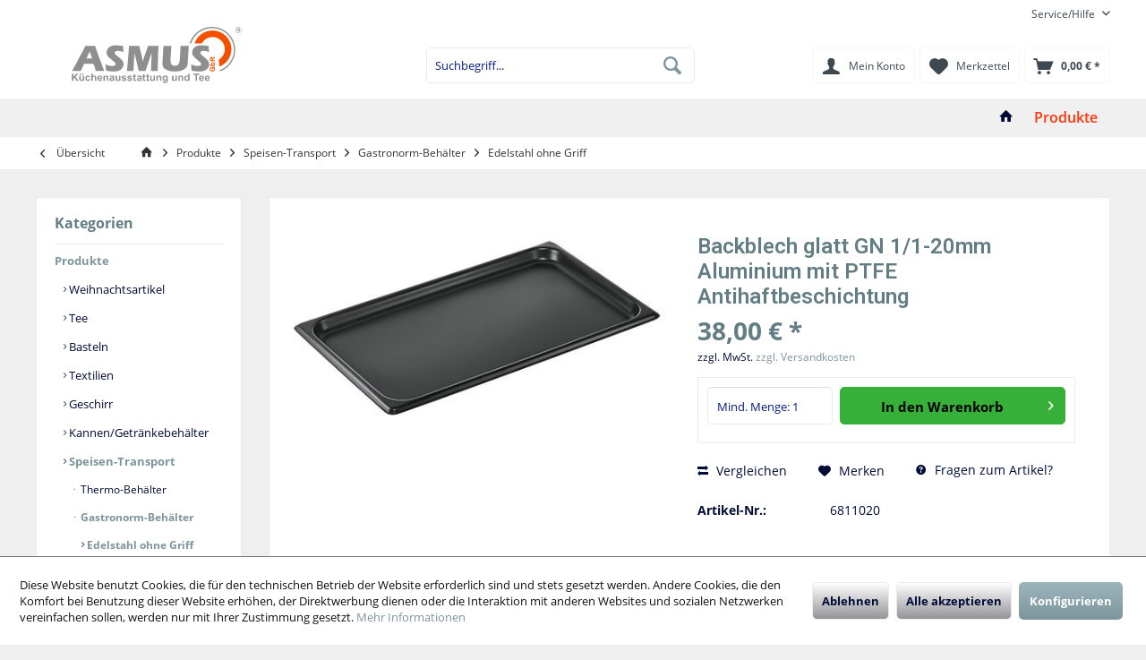

--- FILE ---
content_type: text/html; charset=UTF-8
request_url: https://www.asmus-gbr.de/produkte/speisen-transport/gastronorm-behaelter/edelstahl-ohne-griff/5548/backblech-glatt-gn-1/1-20mm-aluminium-mit-ptfe-antihaftbeschichtung
body_size: 24203
content:
<!DOCTYPE html> <html class="no-js" lang="de" itemscope="itemscope" itemtype="https://schema.org/WebPage"> <head> <meta charset="utf-8"> <meta name="author" content="" /> <meta name="robots" content="index,follow" /> <meta name="revisit-after" content="15 days" /> <meta name="keywords" content="GN-Backblech, glatt Modell, GN, 1/1, Außenmaße, 530, 325, mm Aluminium, PTFE, Antihaftbeschichtung Breite:, 325mm Länge:, 530mm Material:, Aluminium Modell:, GN-1/1 Tiefe:, 20mm Gewicht(kg):, 0.81 " /> <meta name="description" content="GN-Backblech glatt Modell GN 1/1, Außenmaße 530 x 325 mm, Aluminium mit PTFE Antihaftbeschichtung Breite: 325mm Länge: 530mm Material: Aluminium Mode…" /> <meta property="og:type" content="product" /> <meta property="og:site_name" content="I.u.J. Asmus GbR" /> <meta property="og:url" content="https://www.asmus-gbr.de/produkte/speisen-transport/gastronorm-behaelter/edelstahl-ohne-griff/5548/backblech-glatt-gn-1/1-20mm-aluminium-mit-ptfe-antihaftbeschichtung" /> <meta property="og:title" content="Backblech glatt GN 1/1-20mm Aluminium mit PTFE Antihaftbeschichtung" /> <meta property="og:description" content="GN-Backblech glatt Modell GN 1/1, Außenmaße 530 x 325 mm, Aluminium mit PTFE Antihaftbeschichtung Breite: 325mm Länge: 530mm Material: Aluminium…" /> <meta property="og:image" content="https://www.asmus-gbr.de/media/image/aa/97/65/6811020_1.jpg" /> <meta property="product:brand" content="k.A." /> <meta property="product:price" content="38,00" /> <meta property="product:product_link" content="https://www.asmus-gbr.de/produkte/speisen-transport/gastronorm-behaelter/edelstahl-ohne-griff/5548/backblech-glatt-gn-1/1-20mm-aluminium-mit-ptfe-antihaftbeschichtung" /> <meta name="twitter:card" content="product" /> <meta name="twitter:site" content="I.u.J. Asmus GbR" /> <meta name="twitter:title" content="Backblech glatt GN 1/1-20mm Aluminium mit PTFE Antihaftbeschichtung" /> <meta name="twitter:description" content="GN-Backblech glatt Modell GN 1/1, Außenmaße 530 x 325 mm, Aluminium mit PTFE Antihaftbeschichtung Breite: 325mm Länge: 530mm Material: Aluminium…" /> <meta name="twitter:image" content="https://www.asmus-gbr.de/media/image/aa/97/65/6811020_1.jpg" /> <meta itemprop="copyrightHolder" content="I.u.J. Asmus GbR" /> <meta itemprop="copyrightYear" content="2014" /> <meta itemprop="isFamilyFriendly" content="True" /> <meta itemprop="image" content="https://www.asmus-gbr.de/media/vector/0a/9f/71/Logo-1-mail-klein.svg" /> <meta name="viewport" content="width=device-width, initial-scale=1.0"> <meta name="mobile-web-app-capable" content="yes"> <meta name="apple-mobile-web-app-title" content="I.u.J. Asmus GbR"> <meta name="apple-mobile-web-app-capable" content="yes"> <meta name="apple-mobile-web-app-status-bar-style" content="default"> <link rel="apple-touch-icon-precomposed" href="https://www.asmus-gbr.de/media/image/15/eb/98/Asmus_Logo_nur-Kreis_-R.jpg"> <link rel="shortcut icon" href="https://www.asmus-gbr.de/media/image/15/eb/98/Asmus_Logo_nur-Kreis_-R.jpg"> <meta name="msapplication-navbutton-color" content="#7D969D" /> <meta name="application-name" content="I.u.J. Asmus GbR" /> <meta name="msapplication-starturl" content="https://www.asmus-gbr.de/" /> <meta name="msapplication-window" content="width=1024;height=768" /> <meta name="msapplication-TileImage" content="https://www.asmus-gbr.de/media/image/15/eb/98/Asmus_Logo_nur-Kreis_-R.jpg"> <meta name="msapplication-TileColor" content="#7D969D"> <meta name="theme-color" content="#7D969D" /> <link rel="canonical" href="https://www.asmus-gbr.de/produkte/speisen-transport/gastronorm-behaelter/edelstahl-ohne-griff/5548/backblech-glatt-gn-1/1-20mm-aluminium-mit-ptfe-antihaftbeschichtung" /> <title itemprop="name">Backblech glatt GN 1/1-20mm Aluminium mit PTFE Antihaftbeschichtung | Edelstahl ohne Griff | Gastronorm-Behälter | Speisen-Transport | Produkte | I.u.J. Asmus GbR</title> <link href="https://fonts.googleapis.com/css?family=Open+Sans:300,400,600%7CRoboto:300,400,600" rel="stylesheet"> <link href="/web/cache/1767789382_bb15384a2292a5dca4877c1dbe6ddacf.css" media="all" rel="stylesheet" type="text/css" /> <style type="text/css"> .buy-btn--cart-add { color: #000; } .buy-btn--cart-text { color: #000; } </style> </head> <link rel="stylesheet" href="/custom/plugins/FvNewTabs/Resources/views/frontend/_public/src/font-awesome/css/font-awesome.min.css"> <body class="is--ctl-detail is--act-index tcinntheme themeware-modern layout-fullwidth-boxed gwfont1 gwfont2 headtyp-3 header-3 no-sticky" > <div class="page-wrap"> <noscript class="noscript-main"> <div class="alert is--warning"> <div class="alert--icon"> <i class="icon--element icon--warning"></i> </div> <div class="alert--content"> Um I.u.J.&#x20;Asmus&#x20;GbR in vollem Umfang nutzen zu k&ouml;nnen, empfehlen wir Ihnen Javascript in Ihrem Browser zu aktiveren. </div> </div> </noscript> <header class="header-main mobil-usp"> <div class="topbar top-bar"> <div class="top-bar--navigation" role="menubar">   <div class="navigation--entry entry--service has--drop-down" role="menuitem" aria-haspopup="true" data-drop-down-menu="true"> <span class="service--display">Service/Hilfe</span>  <ul class="service--list is--rounded" role="menu"> <li class="service--entry" role="menuitem"> <a class="service--link" href="https://www.asmus-gbr.de/aenderung-ihrer-mailadresse" title="Änderung Ihrer Mailadresse" target="_self"> Änderung Ihrer Mailadresse </a> </li> <li class="service--entry" role="menuitem"> <a class="service--link" href="https://www.asmus-gbr.de/checklisten" title="Checklisten" target="_self"> Checklisten </a> </li> <li class="service--entry" role="menuitem"> <a class="service--link" href="javascript:openCookieConsentManager()" title="Cookie-Einstellungen" > Cookie-Einstellungen </a> </li> <li class="service--entry" role="menuitem"> <a class="service--link" href="https://www.asmus-gbr.de/download" title="Download" > Download </a> </li> <li class="service--entry" role="menuitem"> <a class="service--link" href="https://www.asmus-gbr.de/kunde-werden" title="Kunde werden" target="_self"> Kunde werden </a> </li> <li class="service--entry" role="menuitem"> <a class="service--link" href="https://www.asmus-gbr.de/ueber-uns" title="Über uns" > Über uns </a> </li> <li class="service--entry" role="menuitem"> <a class="service--link" href="https://www.asmus-gbr.de/kontaktformular" title="Kontakt" target="_self"> Kontakt </a> </li> <li class="service--entry" role="menuitem"> <a class="service--link" href="https://www.asmus-gbr.de/versand-und-zahlungsbedingungen" title="Versand und Zahlungsbedingungen" > Versand und Zahlungsbedingungen </a> </li> <li class="service--entry" role="menuitem"> <a class="service--link" href="https://www.asmus-gbr.de/datenschutz" title="Datenschutz" > Datenschutz </a> </li> <li class="service--entry" role="menuitem"> <a class="service--link" href="https://www.asmus-gbr.de/allgemeine-geschaeftsbedingungen" title="Allgemeine Geschäftsbedingungen" > Allgemeine Geschäftsbedingungen </a> </li> <li class="service--entry" role="menuitem"> <a class="service--link" href="https://www.asmus-gbr.de/impressum" title="Impressum" > Impressum </a> </li> </ul>  </div> </div> <div class="header-container"> <div class="header-logo-and-suche"> <div class="logo hover-typ-1" role="banner"> <a class="logo--link" href="https://www.asmus-gbr.de/" title="I.u.J. Asmus GbR - zur Startseite wechseln"> <picture> <source srcset="https://www.asmus-gbr.de/media/vector/0a/9f/71/Logo-1-mail-klein.svg" media="(min-width: 78.75em)"> <source srcset="https://www.asmus-gbr.de/media/image/e9/84/63/Logo-ohne-Kuechen.jpg" media="(min-width: 64em)"> <source srcset="https://www.asmus-gbr.de/media/image/e9/84/63/Logo-ohne-Kuechen.jpg" media="(min-width: 48em)"> <img srcset="https://www.asmus-gbr.de/media/image/e9/84/63/Logo-ohne-Kuechen.jpg" alt="I.u.J. Asmus GbR - zur Startseite wechseln" title="I.u.J. Asmus GbR - zur Startseite wechseln"/> </picture> </a> </div> </div> <div id="header--searchform" data-search="true" aria-haspopup="true"> <form action="/search" method="get" class="main-search--form"> <input type="search" name="sSearch" class="main-search--field" autocomplete="off" autocapitalize="off" placeholder="Suchbegriff..." maxlength="30" /> <button type="submit" class="main-search--button"> <i class="icon--search"></i> <span class="main-search--text"></span> </button> <div class="form--ajax-loader">&nbsp;</div> </form> <div class="main-search--results"></div> </div> <div class="notepad-and-cart top-bar--navigation">  <li class="navigation--entry entry--cart" role="menuitem"> <a class="btn is--icon-left cart--link" href="https://www.asmus-gbr.de/checkout/cart" title="Warenkorb"> <span class="cart--display"> Warenkorb </span> <span class="badge is--primary is--minimal cart--quantity is--hidden">0</span> <i class="icon--basket"></i> <span class="cart--amount"> 0,00&nbsp;&euro; * </span> </a> <div class="ajax-loader">&nbsp;</div> </li> <div class="navigation--entry entry--notepad" role="menuitem"> <a href="https://www.asmus-gbr.de/note" title="Merkzettel"> <i class="icon--heart"></i> <span class="notepad--name"> Merkzettel </span> </a> </div> <div id="useraccountmenu" title="Kundenkonto" class="navigation--entry account-dropdown has--drop-down" role="menuitem" data-offcanvas="true" data-offcanvasselector=".account-dropdown-container"> <span class="account--display"> <i class="icon--account"></i> <span class="name--account">Mein Konto</span> </span> <div class="account-dropdown-container"> <div class="entry--close-off-canvas"> <a href="#close-account-menu" class="account--close-off-canvas" title="Menü schließen"> Menü schließen <i class="icon--arrow-right"></i> </a> </div> <span>Kundenkonto</span> <a href="https://www.asmus-gbr.de/account" title="Mein Konto" class="anmelden--button btn is--primary service--link">Anmelden</a> <div class="registrieren-container">oder <a href="https://www.asmus-gbr.de/account" title="Mein Konto" class="service--link">registrieren</a></div> <div class="infotext-container">Nach der Anmeldung, können Sie hier auf Ihren Kundenbereich zugreifen.</div> </div> </div>  <div class="navigation--entry entry--compare is--hidden" role="menuitem" aria-haspopup="true" data-drop-down-menu="true"> <div>   </div> </div> </div> <div class="navigation--entry entry--menu-left" role="menuitem"> <a class="entry--link entry--trigger is--icon-left" href="#offcanvas--left" data-offcanvas="true" data-offCanvasSelector=".sidebar-main"> <i class="icon--menu"></i> <span class="menu--name">Menü</span> </a> </div> </div> </div> <div class="headbar"> <nav class="navigation-main hide-kategorie-button hover-typ-1 font-family-primary" data-tc-menu-headline="false" data-tc-menu-text="false"> <div data-menu-scroller="true" data-listSelector=".navigation--list.container" data-viewPortSelector=".navigation--list-wrapper" data-stickyMenu="true" data-stickyMenuTablet="0" data-stickyMenuPhone="0" data-stickyMenuPosition="400" data-stickyMenuDuration="300" > <div class="navigation--list-wrapper"> <ul class="navigation--list container" role="menubar" itemscope="itemscope" itemtype="https://schema.org/SiteNavigationElement"> <li class="navigation--entry is--home homeiconlink" role="menuitem"> <a class="navigation--link is--first" href="https://www.asmus-gbr.de/" title="Home" itemprop="url"> <i itemprop="name" class="icon--house"></i> </a> </li><li class="navigation--entry is--active" role="menuitem"><a class="navigation--link is--active" href="https://www.asmus-gbr.de/produkte/" title="Produkte" aria-label="Produkte" itemprop="url"><span itemprop="name">Produkte</span></a></li> </ul> </div> <div class="advanced-menu" data-advanced-menu="true" data-hoverDelay="250"> <div class="menu--container"> <div class="button-container"> <a href="https://www.asmus-gbr.de/produkte/" class="button--category" aria-label="Zur Kategorie Produkte" title="Zur Kategorie Produkte"> <i class="icon--arrow-right"></i> Zur Kategorie Produkte </a> <span class="button--close"> <i class="icon--cross"></i> </span> </div> <div class="content--wrapper has--content"> <ul class="menu--list menu--level-0 columns--4" style="width: 100%;"> <li class="menu--list-item item--level-0" style="width: 100%"> <a href="https://www.asmus-gbr.de/produkte/weihnachtsartikel/" class="menu--list-item-link" aria-label="Weihnachtsartikel" title="Weihnachtsartikel">Weihnachtsartikel</a> </li> <li class="menu--list-item item--level-0" style="width: 100%"> <a href="https://www.asmus-gbr.de/produkte/tee/" class="menu--list-item-link" aria-label="Tee" title="Tee">Tee</a> <ul class="menu--list menu--level-1 columns--4"> <li class="menu--list-item item--level-1"> <a href="https://www.asmus-gbr.de/produkte/tee/filterketten/" class="menu--list-item-link" aria-label="Filterketten" title="Filterketten">Filterketten</a> </li> <li class="menu--list-item item--level-1"> <a href="https://www.asmus-gbr.de/produkte/tee/kannenbeutel/" class="menu--list-item-link" aria-label="Kannenbeutel" title="Kannenbeutel">Kannenbeutel</a> </li> <li class="menu--list-item item--level-1"> <a href="https://www.asmus-gbr.de/produkte/tee/loser-tee/" class="menu--list-item-link" aria-label="loser Tee" title="loser Tee">loser Tee</a> </li> <li class="menu--list-item item--level-1"> <a href="https://www.asmus-gbr.de/produkte/tee/getraenkepulver/" class="menu--list-item-link" aria-label="Getränkepulver" title="Getränkepulver">Getränkepulver</a> </li> <li class="menu--list-item item--level-1"> <a href="https://www.asmus-gbr.de/produkte/tee/aufbruehhilfen/" class="menu--list-item-link" aria-label="Aufbrühhilfen" title="Aufbrühhilfen">Aufbrühhilfen</a> </li> </ul> </li> <li class="menu--list-item item--level-0" style="width: 100%"> <a href="https://www.asmus-gbr.de/produkte/basteln/" class="menu--list-item-link" aria-label="Basteln" title="Basteln">Basteln</a> </li> <li class="menu--list-item item--level-0" style="width: 100%"> <a href="https://www.asmus-gbr.de/produkte/textilien/" class="menu--list-item-link" aria-label="Textilien" title="Textilien">Textilien</a> <ul class="menu--list menu--level-1 columns--4"> <li class="menu--list-item item--level-1"> <a href="https://www.asmus-gbr.de/produkte/textilien/bettwaesche-und-laken/" class="menu--list-item-link" aria-label="Bettwäsche und Laken" title="Bettwäsche und Laken">Bettwäsche und Laken</a> </li> <li class="menu--list-item item--level-1"> <a href="https://www.asmus-gbr.de/produkte/textilien/bettwaren/" class="menu--list-item-link" aria-label="Bettwaren" title="Bettwaren">Bettwaren</a> </li> <li class="menu--list-item item--level-1"> <a href="https://www.asmus-gbr.de/produkte/textilien/laetzchen/" class="menu--list-item-link" aria-label="Lätzchen" title="Lätzchen">Lätzchen</a> </li> <li class="menu--list-item item--level-1"> <a href="https://www.asmus-gbr.de/produkte/textilien/schuerzenhitzehandschuhe/" class="menu--list-item-link" aria-label="Schürzen/Hitzehandschuhe" title="Schürzen/Hitzehandschuhe">Schürzen/Hitzehandschuhe</a> </li> <li class="menu--list-item item--level-1"> <a href="https://www.asmus-gbr.de/produkte/textilien/frottier-und-geschirrtuecher/" class="menu--list-item-link" aria-label="Frottier- und Geschirrtücher" title="Frottier- und Geschirrtücher">Frottier- und Geschirrtücher</a> </li> </ul> </li> <li class="menu--list-item item--level-0" style="width: 100%"> <a href="https://www.asmus-gbr.de/produkte/geschirr/" class="menu--list-item-link" aria-label="Geschirr" title="Geschirr">Geschirr</a> <ul class="menu--list menu--level-1 columns--4"> <li class="menu--list-item item--level-1"> <a href="https://www.asmus-gbr.de/produkte/geschirr/glaeser/" class="menu--list-item-link" aria-label="Gläser" title="Gläser">Gläser</a> </li> <li class="menu--list-item item--level-1"> <a href="https://www.asmus-gbr.de/produkte/geschirr/kunststoff-geschirr/" class="menu--list-item-link" aria-label="Kunststoff-Geschirr" title="Kunststoff-Geschirr">Kunststoff-Geschirr</a> </li> <li class="menu--list-item item--level-1"> <a href="https://www.asmus-gbr.de/produkte/geschirr/hartglas-geschirr/" class="menu--list-item-link" aria-label="Hartglas-Geschirr" title="Hartglas-Geschirr">Hartglas-Geschirr</a> </li> <li class="menu--list-item item--level-1"> <a href="https://www.asmus-gbr.de/produkte/geschirr/porzellan-geschirr/" class="menu--list-item-link" aria-label="Porzellan-Geschirr" title="Porzellan-Geschirr">Porzellan-Geschirr</a> </li> </ul> </li> <li class="menu--list-item item--level-0" style="width: 100%"> <a href="https://www.asmus-gbr.de/produkte/kannengetraenkebehaelter/" class="menu--list-item-link" aria-label="Kannen/Getränkebehälter" title="Kannen/Getränkebehälter">Kannen/Getränkebehälter</a> <ul class="menu--list menu--level-1 columns--4"> <li class="menu--list-item item--level-1"> <a href="https://www.asmus-gbr.de/produkte/kannengetraenkebehaelter/kannen-nicht-isoliert/" class="menu--list-item-link" aria-label="Kannen nicht isoliert" title="Kannen nicht isoliert">Kannen nicht isoliert</a> </li> <li class="menu--list-item item--level-1"> <a href="https://www.asmus-gbr.de/produkte/kannengetraenkebehaelter/isolierkannen/" class="menu--list-item-link" aria-label="Isolierkannen" title="Isolierkannen">Isolierkannen</a> </li> <li class="menu--list-item item--level-1"> <a href="https://www.asmus-gbr.de/produkte/kannengetraenkebehaelter/getraenkebehaelter/" class="menu--list-item-link" aria-label="Getränkebehälter" title="Getränkebehälter">Getränkebehälter</a> </li> <li class="menu--list-item item--level-1"> <a href="https://www.asmus-gbr.de/produkte/kannengetraenkebehaelter/trinkflaschen/" class="menu--list-item-link" aria-label="Trinkflaschen" title="Trinkflaschen">Trinkflaschen</a> </li> </ul> </li> <li class="menu--list-item item--level-0" style="width: 100%"> <a href="https://www.asmus-gbr.de/produkte/speisen-transport/" class="menu--list-item-link" aria-label="Speisen-Transport" title="Speisen-Transport">Speisen-Transport</a> <ul class="menu--list menu--level-1 columns--4"> <li class="menu--list-item item--level-1"> <a href="https://www.asmus-gbr.de/produkte/speisen-transport/thermo-behaelter/" class="menu--list-item-link" aria-label="Thermo-Behälter" title="Thermo-Behälter">Thermo-Behälter</a> </li> <li class="menu--list-item item--level-1"> <a href="https://www.asmus-gbr.de/produkte/speisen-transport/gastronorm-behaelter/" class="menu--list-item-link" aria-label="Gastronorm-Behälter" title="Gastronorm-Behälter">Gastronorm-Behälter</a> </li> <li class="menu--list-item item--level-1"> <a href="https://www.asmus-gbr.de/produkte/speisen-transport/portionsbox/" class="menu--list-item-link" aria-label="Portionsbox" title="Portionsbox">Portionsbox</a> </li> </ul> </li> <li class="menu--list-item item--level-0" style="width: 100%"> <a href="https://www.asmus-gbr.de/produkte/kochen-backen/" class="menu--list-item-link" aria-label="Kochen / Backen" title="Kochen / Backen">Kochen / Backen</a> <ul class="menu--list menu--level-1 columns--4"> <li class="menu--list-item item--level-1"> <a href="https://www.asmus-gbr.de/produkte/kochen-backen/schuesseln-vorratsdosen/" class="menu--list-item-link" aria-label="Schüsseln / Vorratsdosen" title="Schüsseln / Vorratsdosen">Schüsseln / Vorratsdosen</a> </li> <li class="menu--list-item item--level-1"> <a href="https://www.asmus-gbr.de/produkte/kochen-backen/toepfe-pfannen/" class="menu--list-item-link" aria-label="Töpfe / Pfannen" title="Töpfe / Pfannen">Töpfe / Pfannen</a> </li> <li class="menu--list-item item--level-1"> <a href="https://www.asmus-gbr.de/produkte/kochen-backen/siebe/" class="menu--list-item-link" aria-label="Siebe" title="Siebe">Siebe</a> </li> <li class="menu--list-item item--level-1"> <a href="https://www.asmus-gbr.de/produkte/kochen-backen/kuechenhelfer/" class="menu--list-item-link" aria-label="Küchenhelfer" title="Küchenhelfer">Küchenhelfer</a> </li> <li class="menu--list-item item--level-1"> <a href="https://www.asmus-gbr.de/produkte/kochen-backen/messer/" class="menu--list-item-link" aria-label="Messer" title="Messer">Messer</a> </li> <li class="menu--list-item item--level-1"> <a href="https://www.asmus-gbr.de/produkte/kochen-backen/schneidbretter/" class="menu--list-item-link" aria-label="Schneidbretter" title="Schneidbretter">Schneidbretter</a> </li> <li class="menu--list-item item--level-1"> <a href="https://www.asmus-gbr.de/produkte/kochen-backen/messenwiegen/" class="menu--list-item-link" aria-label="Messen/Wiegen" title="Messen/Wiegen">Messen/Wiegen</a> </li> <li class="menu--list-item item--level-1"> <a href="https://www.asmus-gbr.de/produkte/kochen-backen/backen/" class="menu--list-item-link" aria-label="Backen" title="Backen">Backen</a> </li> </ul> </li> <li class="menu--list-item item--level-0" style="width: 100%"> <a href="https://www.asmus-gbr.de/produkte/besteck/" class="menu--list-item-link" aria-label="Besteck" title="Besteck">Besteck</a> <ul class="menu--list menu--level-1 columns--4"> <li class="menu--list-item item--level-1"> <a href="https://www.asmus-gbr.de/produkte/besteck/menue-bestecke/" class="menu--list-item-link" aria-label="Menü-Bestecke" title="Menü-Bestecke">Menü-Bestecke</a> </li> <li class="menu--list-item item--level-1"> <a href="https://www.asmus-gbr.de/produkte/besteck/dessert-bestecke/" class="menu--list-item-link" aria-label="Dessert-Bestecke" title="Dessert-Bestecke">Dessert-Bestecke</a> </li> <li class="menu--list-item item--level-1"> <a href="https://www.asmus-gbr.de/produkte/besteck/kinder-bestecke/" class="menu--list-item-link" aria-label="Kinder-Bestecke" title="Kinder-Bestecke">Kinder-Bestecke</a> </li> <li class="menu--list-item item--level-1"> <a href="https://www.asmus-gbr.de/produkte/besteck/besteckbehaelter/" class="menu--list-item-link" aria-label="Besteckbehälter" title="Besteckbehälter">Besteckbehälter</a> </li> </ul> </li> <li class="menu--list-item item--level-0" style="width: 100%"> <a href="https://www.asmus-gbr.de/produkte/buffett-servieren/" class="menu--list-item-link" aria-label="Buffett / Servieren" title="Buffett / Servieren">Buffett / Servieren</a> <ul class="menu--list menu--level-1 columns--4"> <li class="menu--list-item item--level-1"> <a href="https://www.asmus-gbr.de/produkte/buffett-servieren/tablettsplatzmatten/" class="menu--list-item-link" aria-label="Tabletts/Platzmatten" title="Tabletts/Platzmatten">Tabletts/Platzmatten</a> </li> <li class="menu--list-item item--level-1"> <a href="https://www.asmus-gbr.de/produkte/buffett-servieren/cerealien-spender/" class="menu--list-item-link" aria-label="Cerealien-Spender" title="Cerealien-Spender">Cerealien-Spender</a> </li> <li class="menu--list-item item--level-1"> <a href="https://www.asmus-gbr.de/produkte/buffett-servieren/buffet-vitrinen/" class="menu--list-item-link" aria-label="Buffet-Vitrinen" title="Buffet-Vitrinen">Buffet-Vitrinen</a> </li> <li class="menu--list-item item--level-1"> <a href="https://www.asmus-gbr.de/produkte/buffett-servieren/brotkoerbe/" class="menu--list-item-link" aria-label="Brotkörbe" title="Brotkörbe">Brotkörbe</a> </li> <li class="menu--list-item item--level-1"> <a href="https://www.asmus-gbr.de/produkte/buffett-servieren/buffetzubehoer/" class="menu--list-item-link" aria-label="Buffetzubehör" title="Buffetzubehör">Buffetzubehör</a> </li> </ul> </li> <li class="menu--list-item item--level-0" style="width: 100%"> <a href="https://www.asmus-gbr.de/produkte/elektrogeraete/" class="menu--list-item-link" aria-label="Elektrogeräte" title="Elektrogeräte">Elektrogeräte</a> <ul class="menu--list menu--level-1 columns--4"> <li class="menu--list-item item--level-1"> <a href="https://www.asmus-gbr.de/produkte/elektrogeraete/kaffee-und-heisswasserbereiter/" class="menu--list-item-link" aria-label="Kaffee-und Heißwasserbereiter" title="Kaffee-und Heißwasserbereiter">Kaffee-und Heißwasserbereiter</a> </li> <li class="menu--list-item item--level-1"> <a href="https://www.asmus-gbr.de/produkte/elektrogeraete/kuehlgeraete/" class="menu--list-item-link" aria-label="Kühlgeräte" title="Kühlgeräte">Kühlgeräte</a> </li> <li class="menu--list-item item--level-1"> <a href="https://www.asmus-gbr.de/produkte/elektrogeraete/stabmixer/" class="menu--list-item-link" aria-label="Stabmixer" title="Stabmixer">Stabmixer</a> </li> <li class="menu--list-item item--level-1"> <a href="https://www.asmus-gbr.de/produkte/elektrogeraete/gemueseschneider/" class="menu--list-item-link" aria-label="Gemüseschneider" title="Gemüseschneider">Gemüseschneider</a> </li> <li class="menu--list-item item--level-1"> <a href="https://www.asmus-gbr.de/produkte/elektrogeraete/elektro-kleingeraete/" class="menu--list-item-link" aria-label="Elektro-Kleingeräte" title="Elektro-Kleingeräte">Elektro-Kleingeräte</a> </li> </ul> </li> <li class="menu--list-item item--level-0" style="width: 100%"> <a href="https://www.asmus-gbr.de/produkte/ordnung-und-transport/" class="menu--list-item-link" aria-label="Ordnung und Transport" title="Ordnung und Transport">Ordnung und Transport</a> <ul class="menu--list menu--level-1 columns--4"> <li class="menu--list-item item--level-1"> <a href="https://www.asmus-gbr.de/produkte/ordnung-und-transport/koerbe-behaelter/" class="menu--list-item-link" aria-label="Körbe/ Behälter" title="Körbe/ Behälter">Körbe/ Behälter</a> </li> <li class="menu--list-item item--level-1"> <a href="https://www.asmus-gbr.de/produkte/ordnung-und-transport/spuelmaschinenzubehoer/" class="menu--list-item-link" aria-label="Spülmaschinenzubehör" title="Spülmaschinenzubehör">Spülmaschinenzubehör</a> </li> <li class="menu--list-item item--level-1"> <a href="https://www.asmus-gbr.de/produkte/ordnung-und-transport/servierwagen/" class="menu--list-item-link" aria-label="Servierwagen" title="Servierwagen">Servierwagen</a> </li> <li class="menu--list-item item--level-1"> <a href="https://www.asmus-gbr.de/produkte/ordnung-und-transport/kleinmoebel/" class="menu--list-item-link" aria-label="Kleinmöbel" title="Kleinmöbel">Kleinmöbel</a> </li> </ul> </li> <li class="menu--list-item item--level-0" style="width: 100%"> <a href="https://www.asmus-gbr.de/produkte/reinigung-desinfektion/" class="menu--list-item-link" aria-label="Reinigung / Desinfektion" title="Reinigung / Desinfektion">Reinigung / Desinfektion</a> <ul class="menu--list menu--level-1 columns--4"> <li class="menu--list-item item--level-1"> <a href="https://www.asmus-gbr.de/produkte/reinigung-desinfektion/desinfektion-handschuhe/" class="menu--list-item-link" aria-label="Desinfektion / Handschuhe" title="Desinfektion / Handschuhe">Desinfektion / Handschuhe</a> </li> <li class="menu--list-item item--level-1"> <a href="https://www.asmus-gbr.de/produkte/reinigung-desinfektion/bad-ausstattung/" class="menu--list-item-link" aria-label="Bad-Ausstattung" title="Bad-Ausstattung">Bad-Ausstattung</a> </li> <li class="menu--list-item item--level-1"> <a href="https://www.asmus-gbr.de/produkte/reinigung-desinfektion/schuesseln-eimer/" class="menu--list-item-link" aria-label="Schüsseln / Eimer" title="Schüsseln / Eimer">Schüsseln / Eimer</a> </li> <li class="menu--list-item item--level-1"> <a href="https://www.asmus-gbr.de/produkte/reinigung-desinfektion/abfalleimer/" class="menu--list-item-link" aria-label="Abfalleimer" title="Abfalleimer">Abfalleimer</a> </li> <li class="menu--list-item item--level-1"> <a href="https://www.asmus-gbr.de/produkte/reinigung-desinfektion/reinigungshelfer/" class="menu--list-item-link" aria-label="Reinigungshelfer" title="Reinigungshelfer">Reinigungshelfer</a> </li> <li class="menu--list-item item--level-1"> <a href="https://www.asmus-gbr.de/produkte/reinigung-desinfektion/staubsauger/" class="menu--list-item-link" aria-label="Staubsauger" title="Staubsauger">Staubsauger</a> </li> </ul> </li> <li class="menu--list-item item--level-0" style="width: 100%"> <a href="https://www.asmus-gbr.de/produkte/schnaeppchenmarkt/" class="menu--list-item-link" aria-label="Schnäppchenmarkt" title="Schnäppchenmarkt">Schnäppchenmarkt</a> </li> </ul> </div> </div> </div> </div> </nav> </div> </header> <div class="container--ajax-cart off-canvas-90" data-collapse-cart="true" data-displayMode="offcanvas"></div> <nav class="content--breadcrumb block"> <div> <a class="breadcrumb--button breadcrumb--link" href="https://www.asmus-gbr.de/produkte/speisen-transport/gastronorm-behaelter/edelstahl-ohne-griff/" title="Übersicht"> <i class="icon--arrow-left"></i> <span class="breadcrumb--title">Übersicht</span> </a> <ul class="breadcrumb--list" role="menu" itemscope itemtype="https://schema.org/BreadcrumbList"> <li class="breadcrumb--entry"> <a class="breadcrumb--icon" href="https://www.asmus-gbr.de/"><i class="icon--house"></i></a> </li> <li class="breadcrumb--separator"> <i class="icon--arrow-right"></i> </li> <li role="menuitem" class="breadcrumb--entry" itemprop="itemListElement" itemscope itemtype="https://schema.org/ListItem"> <a class="breadcrumb--link" href="https://www.asmus-gbr.de/produkte/" title="Produkte" itemprop="item"> <link itemprop="url" href="https://www.asmus-gbr.de/produkte/" /> <span class="breadcrumb--title" itemprop="name">Produkte</span> </a> <meta itemprop="position" content="0" /> </li> <li role="none" class="breadcrumb--separator"> <i class="icon--arrow-right"></i> </li> <li role="menuitem" class="breadcrumb--entry" itemprop="itemListElement" itemscope itemtype="https://schema.org/ListItem"> <a class="breadcrumb--link" href="https://www.asmus-gbr.de/produkte/speisen-transport/" title="Speisen-Transport" itemprop="item"> <link itemprop="url" href="https://www.asmus-gbr.de/produkte/speisen-transport/" /> <span class="breadcrumb--title" itemprop="name">Speisen-Transport</span> </a> <meta itemprop="position" content="1" /> </li> <li role="none" class="breadcrumb--separator"> <i class="icon--arrow-right"></i> </li> <li role="menuitem" class="breadcrumb--entry" itemprop="itemListElement" itemscope itemtype="https://schema.org/ListItem"> <a class="breadcrumb--link" href="https://www.asmus-gbr.de/produkte/speisen-transport/gastronorm-behaelter/" title="Gastronorm-Behälter" itemprop="item"> <link itemprop="url" href="https://www.asmus-gbr.de/produkte/speisen-transport/gastronorm-behaelter/" /> <span class="breadcrumb--title" itemprop="name">Gastronorm-Behälter</span> </a> <meta itemprop="position" content="2" /> </li> <li role="none" class="breadcrumb--separator"> <i class="icon--arrow-right"></i> </li> <li role="menuitem" class="breadcrumb--entry is--active" itemprop="itemListElement" itemscope itemtype="https://schema.org/ListItem"> <a class="breadcrumb--link" href="https://www.asmus-gbr.de/produkte/speisen-transport/gastronorm-behaelter/edelstahl-ohne-griff/" title="Edelstahl ohne Griff" itemprop="item"> <link itemprop="url" href="https://www.asmus-gbr.de/produkte/speisen-transport/gastronorm-behaelter/edelstahl-ohne-griff/" /> <span class="breadcrumb--title" itemprop="name">Edelstahl ohne Griff</span> </a> <meta itemprop="position" content="3" /> </li> </ul> </div> </nav> <section class="content-main container block-group"> <nav class="product--navigation"> <a href="#" class="navigation--link link--prev"> <div class="link--prev-button"> <span class="link--prev-inner">Zurück</span> </div> <div class="image--wrapper"> <div class="image--container"></div> </div> </a> <a href="#" class="navigation--link link--next"> <div class="link--next-button"> <span class="link--next-inner">Vor</span> </div> <div class="image--wrapper"> <div class="image--container"></div> </div> </a> </nav> <div class="content-main--inner"> <div id='cookie-consent' class='off-canvas is--left block-transition' data-cookie-consent-manager='true'> <div class='cookie-consent--header cookie-consent--close'> Cookie-Einstellungen <i class="icon--arrow-right"></i> </div> <div class='cookie-consent--description'> Diese Website benutzt Cookies, die für den technischen Betrieb der Website erforderlich sind und stets gesetzt werden. Andere Cookies, die den Komfort bei Benutzung dieser Website erhöhen, der Direktwerbung dienen oder die Interaktion mit anderen Websites und sozialen Netzwerken vereinfachen sollen, werden nur mit Ihrer Zustimmung gesetzt. </div> <div class='cookie-consent--configuration'> <div class='cookie-consent--configuration-header'> <div class='cookie-consent--configuration-header-text'>Konfiguration</div> </div> <div class='cookie-consent--configuration-main'> <div class='cookie-consent--group'> <input type="hidden" class="cookie-consent--group-name" value="technical" /> <label class="cookie-consent--group-state cookie-consent--state-input cookie-consent--required"> <input type="checkbox" name="technical-state" class="cookie-consent--group-state-input" disabled="disabled" checked="checked"/> <span class="cookie-consent--state-input-element"></span> </label> <div class='cookie-consent--group-title' data-collapse-panel='true' data-contentSiblingSelector=".cookie-consent--group-container"> <div class="cookie-consent--group-title-label cookie-consent--state-label"> Technisch erforderlich </div> <span class="cookie-consent--group-arrow is-icon--right"> <i class="icon--arrow-right"></i> </span> </div> <div class='cookie-consent--group-container'> <div class='cookie-consent--group-description'> Diese Cookies sind für die Grundfunktionen des Shops notwendig. </div> <div class='cookie-consent--cookies-container'> <div class='cookie-consent--cookie'> <input type="hidden" class="cookie-consent--cookie-name" value="cookieDeclined" /> <label class="cookie-consent--cookie-state cookie-consent--state-input cookie-consent--required"> <input type="checkbox" name="cookieDeclined-state" class="cookie-consent--cookie-state-input" disabled="disabled" checked="checked" /> <span class="cookie-consent--state-input-element"></span> </label> <div class='cookie--label cookie-consent--state-label'> Alle Cookies ablehnen </div> </div> <div class='cookie-consent--cookie'> <input type="hidden" class="cookie-consent--cookie-name" value="allowCookie" /> <label class="cookie-consent--cookie-state cookie-consent--state-input cookie-consent--required"> <input type="checkbox" name="allowCookie-state" class="cookie-consent--cookie-state-input" disabled="disabled" checked="checked" /> <span class="cookie-consent--state-input-element"></span> </label> <div class='cookie--label cookie-consent--state-label'> Alle Cookies annehmen </div> </div> <div class='cookie-consent--cookie'> <input type="hidden" class="cookie-consent--cookie-name" value="shop" /> <label class="cookie-consent--cookie-state cookie-consent--state-input cookie-consent--required"> <input type="checkbox" name="shop-state" class="cookie-consent--cookie-state-input" disabled="disabled" checked="checked" /> <span class="cookie-consent--state-input-element"></span> </label> <div class='cookie--label cookie-consent--state-label'> Ausgewählter Shop </div> </div> <div class='cookie-consent--cookie'> <input type="hidden" class="cookie-consent--cookie-name" value="csrf_token" /> <label class="cookie-consent--cookie-state cookie-consent--state-input cookie-consent--required"> <input type="checkbox" name="csrf_token-state" class="cookie-consent--cookie-state-input" disabled="disabled" checked="checked" /> <span class="cookie-consent--state-input-element"></span> </label> <div class='cookie--label cookie-consent--state-label'> CSRF-Token </div> </div> <div class='cookie-consent--cookie'> <input type="hidden" class="cookie-consent--cookie-name" value="cookiePreferences" /> <label class="cookie-consent--cookie-state cookie-consent--state-input cookie-consent--required"> <input type="checkbox" name="cookiePreferences-state" class="cookie-consent--cookie-state-input" disabled="disabled" checked="checked" /> <span class="cookie-consent--state-input-element"></span> </label> <div class='cookie--label cookie-consent--state-label'> Cookie-Einstellungen </div> </div> <div class='cookie-consent--cookie'> <input type="hidden" class="cookie-consent--cookie-name" value="x-cache-context-hash" /> <label class="cookie-consent--cookie-state cookie-consent--state-input cookie-consent--required"> <input type="checkbox" name="x-cache-context-hash-state" class="cookie-consent--cookie-state-input" disabled="disabled" checked="checked" /> <span class="cookie-consent--state-input-element"></span> </label> <div class='cookie--label cookie-consent--state-label'> Individuelle Preise </div> </div> <div class='cookie-consent--cookie'> <input type="hidden" class="cookie-consent--cookie-name" value="slt" /> <label class="cookie-consent--cookie-state cookie-consent--state-input cookie-consent--required"> <input type="checkbox" name="slt-state" class="cookie-consent--cookie-state-input" disabled="disabled" checked="checked" /> <span class="cookie-consent--state-input-element"></span> </label> <div class='cookie--label cookie-consent--state-label'> Kunden-Wiedererkennung </div> </div> <div class='cookie-consent--cookie'> <input type="hidden" class="cookie-consent--cookie-name" value="nocache" /> <label class="cookie-consent--cookie-state cookie-consent--state-input cookie-consent--required"> <input type="checkbox" name="nocache-state" class="cookie-consent--cookie-state-input" disabled="disabled" checked="checked" /> <span class="cookie-consent--state-input-element"></span> </label> <div class='cookie--label cookie-consent--state-label'> Kundenspezifisches Caching </div> </div> <div class='cookie-consent--cookie'> <input type="hidden" class="cookie-consent--cookie-name" value="session" /> <label class="cookie-consent--cookie-state cookie-consent--state-input cookie-consent--required"> <input type="checkbox" name="session-state" class="cookie-consent--cookie-state-input" disabled="disabled" checked="checked" /> <span class="cookie-consent--state-input-element"></span> </label> <div class='cookie--label cookie-consent--state-label'> Session </div> </div> <div class='cookie-consent--cookie'> <input type="hidden" class="cookie-consent--cookie-name" value="currency" /> <label class="cookie-consent--cookie-state cookie-consent--state-input cookie-consent--required"> <input type="checkbox" name="currency-state" class="cookie-consent--cookie-state-input" disabled="disabled" checked="checked" /> <span class="cookie-consent--state-input-element"></span> </label> <div class='cookie--label cookie-consent--state-label'> Währungswechsel </div> </div> </div> </div> </div> <div class='cookie-consent--group'> <input type="hidden" class="cookie-consent--group-name" value="comfort" /> <label class="cookie-consent--group-state cookie-consent--state-input"> <input type="checkbox" name="comfort-state" class="cookie-consent--group-state-input"/> <span class="cookie-consent--state-input-element"></span> </label> <div class='cookie-consent--group-title' data-collapse-panel='true' data-contentSiblingSelector=".cookie-consent--group-container"> <div class="cookie-consent--group-title-label cookie-consent--state-label"> Komfortfunktionen </div> <span class="cookie-consent--group-arrow is-icon--right"> <i class="icon--arrow-right"></i> </span> </div> <div class='cookie-consent--group-container'> <div class='cookie-consent--group-description'> Diese Cookies werden genutzt um das Einkaufserlebnis noch ansprechender zu gestalten, beispielsweise für die Wiedererkennung des Besuchers. </div> <div class='cookie-consent--cookies-container'> <div class='cookie-consent--cookie'> <input type="hidden" class="cookie-consent--cookie-name" value="sUniqueID" /> <label class="cookie-consent--cookie-state cookie-consent--state-input"> <input type="checkbox" name="sUniqueID-state" class="cookie-consent--cookie-state-input" /> <span class="cookie-consent--state-input-element"></span> </label> <div class='cookie--label cookie-consent--state-label'> Merkzettel </div> </div> </div> </div> </div> <div class='cookie-consent--group'> <input type="hidden" class="cookie-consent--group-name" value="statistics" /> <label class="cookie-consent--group-state cookie-consent--state-input"> <input type="checkbox" name="statistics-state" class="cookie-consent--group-state-input"/> <span class="cookie-consent--state-input-element"></span> </label> <div class='cookie-consent--group-title' data-collapse-panel='true' data-contentSiblingSelector=".cookie-consent--group-container"> <div class="cookie-consent--group-title-label cookie-consent--state-label"> Statistik & Tracking </div> <span class="cookie-consent--group-arrow is-icon--right"> <i class="icon--arrow-right"></i> </span> </div> <div class='cookie-consent--group-container'> <div class='cookie-consent--cookies-container'> <div class='cookie-consent--cookie'> <input type="hidden" class="cookie-consent--cookie-name" value="x-ua-device" /> <label class="cookie-consent--cookie-state cookie-consent--state-input"> <input type="checkbox" name="x-ua-device-state" class="cookie-consent--cookie-state-input" /> <span class="cookie-consent--state-input-element"></span> </label> <div class='cookie--label cookie-consent--state-label'> Endgeräteerkennung </div> </div> <div class='cookie-consent--cookie'> <input type="hidden" class="cookie-consent--cookie-name" value="partner" /> <label class="cookie-consent--cookie-state cookie-consent--state-input"> <input type="checkbox" name="partner-state" class="cookie-consent--cookie-state-input" /> <span class="cookie-consent--state-input-element"></span> </label> <div class='cookie--label cookie-consent--state-label'> Partnerprogramm </div> </div> </div> </div> </div> </div> </div> <div class="cookie-consent--save"> <input class="cookie-consent--save-button btn is--primary" type="button" value="Einstellungen speichern" /> </div> </div> <aside class="sidebar-left " data-nsin="0" data-nsbl="0" data-nsno="0" data-nsde="1" data-nsli="1" data-nsse="1" data-nsre="1" data-nsca="0" data-nsac="1" data-nscu="1" data-nspw="1" data-nsne="1" data-nsfo="1" data-nssm="1" data-nsad="1" data-tnsin="0" data-tnsbl="0" data-tnsno="0" data-tnsde="1" data-tnsli="1" data-tnsse="1" data-tnsre="0" data-tnsca="0" data-tnsac="1" data-tnscu="1" data-tnspw="1" data-tnsne="1" data-tnsfo="1" data-tnssm="1" data-tnsad="1" > <div class="sidebar-main off-canvas off-canvas-90"> <div class="navigation--entry entry--close-off-canvas"> <a href="#close-categories-menu" title="Menü schließen" class="navigation--link"> <i class="icon--cross"></i> </a> </div> <div class="navigation--smartphone"> <ul class="navigation--list "> <div class="mobile--switches">   </div> </ul> </div> <div class="sidebar--categories-wrapper" data-subcategory-nav="true" data-mainCategoryId="3" data-categoryId="418" data-fetchUrl="/widgets/listing/getCategory/categoryId/418"> <div class="categories--headline navigation--headline"> Kategorien </div> <div class="sidebar--categories-navigation"> <ul class="sidebar--navigation categories--navigation navigation--list is--drop-down is--level0 is--rounded" role="menu"> <li class="navigation--entry is--active has--sub-categories has--sub-children" role="menuitem"> <a class="navigation--link is--active has--sub-categories link--go-forward" href="https://www.asmus-gbr.de/produkte/" data-categoryId="284" data-fetchUrl="/widgets/listing/getCategory/categoryId/284" title="Produkte" > Produkte <span class="is--icon-right"> <i class="icon--arrow-right"></i> </span> </a> <ul class="sidebar--navigation categories--navigation navigation--list is--level1 is--rounded" role="menu"> <li class="navigation--entry" role="menuitem"> <a class="navigation--link" href="https://www.asmus-gbr.de/produkte/weihnachtsartikel/" data-categoryId="430" data-fetchUrl="/widgets/listing/getCategory/categoryId/430" title="Weihnachtsartikel" > Weihnachtsartikel </a> </li> <li class="navigation--entry has--sub-children" role="menuitem"> <a class="navigation--link link--go-forward" href="https://www.asmus-gbr.de/produkte/tee/" data-categoryId="293" data-fetchUrl="/widgets/listing/getCategory/categoryId/293" title="Tee" > Tee <span class="is--icon-right"> <i class="icon--arrow-right"></i> </span> </a> </li> <li class="navigation--entry" role="menuitem"> <a class="navigation--link" href="https://www.asmus-gbr.de/produkte/basteln/" data-categoryId="429" data-fetchUrl="/widgets/listing/getCategory/categoryId/429" title="Basteln" > Basteln </a> </li> <li class="navigation--entry has--sub-children" role="menuitem"> <a class="navigation--link link--go-forward" href="https://www.asmus-gbr.de/produkte/textilien/" data-categoryId="294" data-fetchUrl="/widgets/listing/getCategory/categoryId/294" title="Textilien" > Textilien <span class="is--icon-right"> <i class="icon--arrow-right"></i> </span> </a> </li> <li class="navigation--entry has--sub-children" role="menuitem"> <a class="navigation--link link--go-forward" href="https://www.asmus-gbr.de/produkte/geschirr/" data-categoryId="301" data-fetchUrl="/widgets/listing/getCategory/categoryId/301" title="Geschirr" > Geschirr <span class="is--icon-right"> <i class="icon--arrow-right"></i> </span> </a> </li> <li class="navigation--entry has--sub-children" role="menuitem"> <a class="navigation--link link--go-forward" href="https://www.asmus-gbr.de/produkte/kannengetraenkebehaelter/" data-categoryId="308" data-fetchUrl="/widgets/listing/getCategory/categoryId/308" title="Kannen/Getränkebehälter" > Kannen/Getränkebehälter <span class="is--icon-right"> <i class="icon--arrow-right"></i> </span> </a> </li> <li class="navigation--entry is--active has--sub-categories has--sub-children" role="menuitem"> <a class="navigation--link is--active has--sub-categories link--go-forward" href="https://www.asmus-gbr.de/produkte/speisen-transport/" data-categoryId="341" data-fetchUrl="/widgets/listing/getCategory/categoryId/341" title="Speisen-Transport" > Speisen-Transport <span class="is--icon-right"> <i class="icon--arrow-right"></i> </span> </a> <ul class="sidebar--navigation categories--navigation navigation--list is--level2 navigation--level-high is--rounded" role="menu"> <li class="navigation--entry" role="menuitem"> <a class="navigation--link" href="https://www.asmus-gbr.de/produkte/speisen-transport/thermo-behaelter/" data-categoryId="366" data-fetchUrl="/widgets/listing/getCategory/categoryId/366" title="Thermo-Behälter" > Thermo-Behälter </a> </li> <li class="navigation--entry is--active has--sub-categories has--sub-children" role="menuitem"> <a class="navigation--link is--active has--sub-categories link--go-forward" href="https://www.asmus-gbr.de/produkte/speisen-transport/gastronorm-behaelter/" data-categoryId="367" data-fetchUrl="/widgets/listing/getCategory/categoryId/367" title="Gastronorm-Behälter" > Gastronorm-Behälter <span class="is--icon-right"> <i class="icon--arrow-right"></i> </span> </a> <ul class="sidebar--navigation categories--navigation navigation--list is--level3 navigation--level-high is--rounded" role="menu"> <li class="navigation--entry is--active" role="menuitem"> <a class="navigation--link is--active" href="https://www.asmus-gbr.de/produkte/speisen-transport/gastronorm-behaelter/edelstahl-ohne-griff/" data-categoryId="418" data-fetchUrl="/widgets/listing/getCategory/categoryId/418" title="Edelstahl ohne Griff" > Edelstahl ohne Griff </a> </li> <li class="navigation--entry" role="menuitem"> <a class="navigation--link" href="https://www.asmus-gbr.de/produkte/speisen-transport/gastronorm-behaelter/edelstahl-mit-griff/" data-categoryId="419" data-fetchUrl="/widgets/listing/getCategory/categoryId/419" title="Edelstahl mit Griff" > Edelstahl mit Griff </a> </li> <li class="navigation--entry" role="menuitem"> <a class="navigation--link" href="https://www.asmus-gbr.de/produkte/speisen-transport/gastronorm-behaelter/kunststoff-behaelter/" data-categoryId="420" data-fetchUrl="/widgets/listing/getCategory/categoryId/420" title="Kunststoff-Behälter" > Kunststoff-Behälter </a> </li> </ul> </li> <li class="navigation--entry" role="menuitem"> <a class="navigation--link" href="https://www.asmus-gbr.de/produkte/speisen-transport/portionsbox/" data-categoryId="427" data-fetchUrl="/widgets/listing/getCategory/categoryId/427" title="Portionsbox" > Portionsbox </a> </li> </ul> </li> <li class="navigation--entry has--sub-children" role="menuitem"> <a class="navigation--link link--go-forward" href="https://www.asmus-gbr.de/produkte/kochen-backen/" data-categoryId="321" data-fetchUrl="/widgets/listing/getCategory/categoryId/321" title="Kochen / Backen" > Kochen / Backen <span class="is--icon-right"> <i class="icon--arrow-right"></i> </span> </a> </li> <li class="navigation--entry has--sub-children" role="menuitem"> <a class="navigation--link link--go-forward" href="https://www.asmus-gbr.de/produkte/besteck/" data-categoryId="320" data-fetchUrl="/widgets/listing/getCategory/categoryId/320" title="Besteck" > Besteck <span class="is--icon-right"> <i class="icon--arrow-right"></i> </span> </a> </li> <li class="navigation--entry has--sub-children" role="menuitem"> <a class="navigation--link link--go-forward" href="https://www.asmus-gbr.de/produkte/buffett-servieren/" data-categoryId="322" data-fetchUrl="/widgets/listing/getCategory/categoryId/322" title="Buffett / Servieren" > Buffett / Servieren <span class="is--icon-right"> <i class="icon--arrow-right"></i> </span> </a> </li> <li class="navigation--entry has--sub-children" role="menuitem"> <a class="navigation--link link--go-forward" href="https://www.asmus-gbr.de/produkte/elektrogeraete/" data-categoryId="297" data-fetchUrl="/widgets/listing/getCategory/categoryId/297" title="Elektrogeräte" > Elektrogeräte <span class="is--icon-right"> <i class="icon--arrow-right"></i> </span> </a> </li> <li class="navigation--entry has--sub-children" role="menuitem"> <a class="navigation--link link--go-forward" href="https://www.asmus-gbr.de/produkte/ordnung-und-transport/" data-categoryId="319" data-fetchUrl="/widgets/listing/getCategory/categoryId/319" title="Ordnung und Transport" > Ordnung und Transport <span class="is--icon-right"> <i class="icon--arrow-right"></i> </span> </a> </li> <li class="navigation--entry has--sub-children" role="menuitem"> <a class="navigation--link link--go-forward" href="https://www.asmus-gbr.de/produkte/reinigung-desinfektion/" data-categoryId="323" data-fetchUrl="/widgets/listing/getCategory/categoryId/323" title="Reinigung / Desinfektion" > Reinigung / Desinfektion <span class="is--icon-right"> <i class="icon--arrow-right"></i> </span> </a> </li> <li class="navigation--entry" role="menuitem"> <a class="navigation--link" href="https://www.asmus-gbr.de/produkte/schnaeppchenmarkt/" data-categoryId="324" data-fetchUrl="/widgets/listing/getCategory/categoryId/324" title="Schnäppchenmarkt" > Schnäppchenmarkt </a> </li> </ul> </li> </ul> </div> </div> <div class="lb-element-mitte show-for-mobil"><div class="shop-sites--container is--rounded"> <div class="navigation--headline">Vorteile</div> <ul class="usp"> <li>Kostenloser Versand ab 50.- € Bestellwert</li> <li>Versand in von 24h</li> <li>30 Tage Geld-Zurück-Garantie</li> </ul> </div></div> <div class="sites-navigation show-for-mobil"> <div class="shop-sites--container is--rounded"> <div class="shop-sites--headline navigation--headline"> Informationen </div> <ul class="shop-sites--navigation sidebar--navigation navigation--list is--drop-down is--level0" role="menu"> <li class="navigation--entry" role="menuitem"> <a class="navigation--link" href="https://www.asmus-gbr.de/aenderung-ihrer-mailadresse" title="Änderung Ihrer Mailadresse" data-categoryId="48" data-fetchUrl="/widgets/listing/getCustomPage/pageId/48" target="_self"> Änderung Ihrer Mailadresse </a> </li> <li class="navigation--entry" role="menuitem"> <a class="navigation--link" href="https://www.asmus-gbr.de/checklisten" title="Checklisten" data-categoryId="50" data-fetchUrl="/widgets/listing/getCustomPage/pageId/50" target="_self"> Checklisten </a> </li> <li class="navigation--entry" role="menuitem"> <a class="navigation--link" href="javascript:openCookieConsentManager()" title="Cookie-Einstellungen" data-categoryId="46" data-fetchUrl="/widgets/listing/getCustomPage/pageId/46" > Cookie-Einstellungen </a> </li> <li class="navigation--entry" role="menuitem"> <a class="navigation--link" href="https://www.asmus-gbr.de/download" title="Download" data-categoryId="49" data-fetchUrl="/widgets/listing/getCustomPage/pageId/49" > Download </a> </li> <li class="navigation--entry" role="menuitem"> <a class="navigation--link" href="https://www.asmus-gbr.de/kunde-werden" title="Kunde werden" data-categoryId="47" data-fetchUrl="/widgets/listing/getCustomPage/pageId/47" target="_self"> Kunde werden </a> </li> <li class="navigation--entry" role="menuitem"> <a class="navigation--link" href="https://www.asmus-gbr.de/ueber-uns" title="Über uns" data-categoryId="9" data-fetchUrl="/widgets/listing/getCustomPage/pageId/9" > Über uns </a> </li> <li class="navigation--entry" role="menuitem"> <a class="navigation--link" href="https://www.asmus-gbr.de/kontaktformular" title="Kontakt" data-categoryId="1" data-fetchUrl="/widgets/listing/getCustomPage/pageId/1" target="_self"> Kontakt </a> </li> <li class="navigation--entry" role="menuitem"> <a class="navigation--link" href="https://www.asmus-gbr.de/versand-und-zahlungsbedingungen" title="Versand und Zahlungsbedingungen" data-categoryId="6" data-fetchUrl="/widgets/listing/getCustomPage/pageId/6" > Versand und Zahlungsbedingungen </a> </li> <li class="navigation--entry" role="menuitem"> <a class="navigation--link" href="https://www.asmus-gbr.de/datenschutz" title="Datenschutz" data-categoryId="7" data-fetchUrl="/widgets/listing/getCustomPage/pageId/7" > Datenschutz </a> </li> <li class="navigation--entry" role="menuitem"> <a class="navigation--link" href="https://www.asmus-gbr.de/allgemeine-geschaeftsbedingungen" title="Allgemeine Geschäftsbedingungen" data-categoryId="4" data-fetchUrl="/widgets/listing/getCustomPage/pageId/4" > Allgemeine Geschäftsbedingungen </a> </li> <li class="navigation--entry" role="menuitem"> <a class="navigation--link" href="https://www.asmus-gbr.de/impressum" title="Impressum" data-categoryId="3" data-fetchUrl="/widgets/listing/getCustomPage/pageId/3" > Impressum </a> </li> </ul> </div> </div> </div> <div class="shop-sites--container is--rounded"> <div class="shop-sites--headline navigation--headline"> Informationen </div> <ul class="shop-sites--navigation sidebar--navigation navigation--list is--drop-down is--level0" role="menu"> <li class="navigation--entry" role="menuitem"> <a class="navigation--link" href="https://www.asmus-gbr.de/aenderung-ihrer-mailadresse" title="Änderung Ihrer Mailadresse" data-categoryId="48" data-fetchUrl="/widgets/listing/getCustomPage/pageId/48" target="_self"> Änderung Ihrer Mailadresse </a> </li> <li class="navigation--entry" role="menuitem"> <a class="navigation--link" href="https://www.asmus-gbr.de/checklisten" title="Checklisten" data-categoryId="50" data-fetchUrl="/widgets/listing/getCustomPage/pageId/50" target="_self"> Checklisten </a> </li> <li class="navigation--entry" role="menuitem"> <a class="navigation--link" href="javascript:openCookieConsentManager()" title="Cookie-Einstellungen" data-categoryId="46" data-fetchUrl="/widgets/listing/getCustomPage/pageId/46" > Cookie-Einstellungen </a> </li> <li class="navigation--entry" role="menuitem"> <a class="navigation--link" href="https://www.asmus-gbr.de/download" title="Download" data-categoryId="49" data-fetchUrl="/widgets/listing/getCustomPage/pageId/49" > Download </a> </li> <li class="navigation--entry" role="menuitem"> <a class="navigation--link" href="https://www.asmus-gbr.de/kunde-werden" title="Kunde werden" data-categoryId="47" data-fetchUrl="/widgets/listing/getCustomPage/pageId/47" target="_self"> Kunde werden </a> </li> <li class="navigation--entry" role="menuitem"> <a class="navigation--link" href="https://www.asmus-gbr.de/ueber-uns" title="Über uns" data-categoryId="9" data-fetchUrl="/widgets/listing/getCustomPage/pageId/9" > Über uns </a> </li> <li class="navigation--entry" role="menuitem"> <a class="navigation--link" href="https://www.asmus-gbr.de/kontaktformular" title="Kontakt" data-categoryId="1" data-fetchUrl="/widgets/listing/getCustomPage/pageId/1" target="_self"> Kontakt </a> </li> <li class="navigation--entry" role="menuitem"> <a class="navigation--link" href="https://www.asmus-gbr.de/versand-und-zahlungsbedingungen" title="Versand und Zahlungsbedingungen" data-categoryId="6" data-fetchUrl="/widgets/listing/getCustomPage/pageId/6" > Versand und Zahlungsbedingungen </a> </li> <li class="navigation--entry" role="menuitem"> <a class="navigation--link" href="https://www.asmus-gbr.de/datenschutz" title="Datenschutz" data-categoryId="7" data-fetchUrl="/widgets/listing/getCustomPage/pageId/7" > Datenschutz </a> </li> <li class="navigation--entry" role="menuitem"> <a class="navigation--link" href="https://www.asmus-gbr.de/allgemeine-geschaeftsbedingungen" title="Allgemeine Geschäftsbedingungen" data-categoryId="4" data-fetchUrl="/widgets/listing/getCustomPage/pageId/4" > Allgemeine Geschäftsbedingungen </a> </li> <li class="navigation--entry" role="menuitem"> <a class="navigation--link" href="https://www.asmus-gbr.de/impressum" title="Impressum" data-categoryId="3" data-fetchUrl="/widgets/listing/getCustomPage/pageId/3" > Impressum </a> </li> </ul> </div> </aside> <div class="content--wrapper"> <div class="content product--details" itemscope itemtype="https://schema.org/Product" data-product-navigation="/widgets/listing/productNavigation" data-category-id="418" data-main-ordernumber="6811020" data-ajax-wishlist="true" data-compare-ajax="true" data-ajax-variants-container="true"> <header class="product--header"> <div class="product--info"> </div> </header> <div class="product--detail-upper block-group"> <div class="product--image-container image-slider product--image-zoom" data-image-slider="true" data-image-gallery="true" data-maxZoom="0" data-thumbnails=".image--thumbnails" > <div class="image-slider--container no--thumbnails"> <div class="image-slider--slide"> <div class="image--box image-slider--item"> <span class="image--element" data-img-large="https://www.asmus-gbr.de/media/image/b6/6e/e7/6811020_1_1280x1280.jpg" data-img-small="https://www.asmus-gbr.de/media/image/ee/ca/a6/6811020_1_200x200.jpg" data-img-original="https://www.asmus-gbr.de/media/image/aa/97/65/6811020_1.jpg" data-alt="Backblech glatt GN 1/1-20mm"> <span class="image--media"> <img srcset="https://www.asmus-gbr.de/media/image/75/09/e8/6811020_1_600x600.jpg, https://www.asmus-gbr.de/media/image/e6/74/22/6811020_1_600x600@2x.jpg 2x" src="https://www.asmus-gbr.de/media/image/75/09/e8/6811020_1_600x600.jpg" alt="Backblech glatt GN 1/1-20mm" itemprop="image" /> </span> </span> </div> </div> </div> </div> <div class="product--buybox block"> <meta itemprop="brand" content="k.A."/> <meta itemprop="weight" content="0.81 kg"/> <h1 class="product--title" itemprop="name"> Backblech glatt GN 1/1-20mm Aluminium mit PTFE Antihaftbeschichtung </h1> <div itemprop="offers" itemscope itemtype="https://schema.org/Offer" class="buybox--inner"> <meta itemprop="priceCurrency" content="EUR"/> <span itemprop="priceSpecification" itemscope itemtype="https://schema.org/PriceSpecification"> <meta itemprop="valueAddedTaxIncluded" content="false"/> </span> <meta itemprop="url" content="https://www.asmus-gbr.de/produkte/speisen-transport/gastronorm-behaelter/edelstahl-ohne-griff/5548/backblech-glatt-gn-1/1-20mm-aluminium-mit-ptfe-antihaftbeschichtung"/> <div class="product--price price--default"> <span class="price--content content--default"> <meta itemprop="price" content="38.00"> 38,00&nbsp;&euro; * </span> </div> <p class="product--tax" data-content="" data-modalbox="true" data-targetSelector="a" data-mode="ajax"> zzgl. MwSt. <a title="Versandkosten" href="https://www.asmus-gbr.de/versand-und-zahlungsbedingungen" style="text-decoration:underline">zzgl. Versandkosten</a> </p> <div class="product--configurator"> </div> <form name="sAddToBasket" method="post" action="https://www.asmus-gbr.de/checkout/addArticle" class="buybox--form" data-add-article="true" data-eventName="submit" data-showModal="false" data-addArticleUrl="https://www.asmus-gbr.de/checkout/ajaxAddArticleCart"> <input type="hidden" name="sActionIdentifier" value=""/> <input type="hidden" name="sAddAccessories" id="sAddAccessories" value=""/> <input type="hidden" name="sAdd" value="6811020"/> <div class="buybox--button-container block-group"> <div class="buybox--quantity block"> <div class="quantity--container "> <input class ="quantity-input" id="sQuantity" step="1" name="sQuantity" type="number" min="1" max="251" placeholder="Mind. Menge: 1"> </div> </div> <button class="buybox--button block btn is--primary is--icon-right is--center is--large" name="In den Warenkorb"> <span class="buy-btn--cart-add">In den</span> <span class="buy-btn--cart-text">Warenkorb</span> <i class="icon--arrow-right"></i> </button> </div> </form> <nav class="product--actions"> <form action="https://www.asmus-gbr.de/compare/add_article/articleID/5548" method="post" class="action--form"> <button type="submit" data-product-compare-add="true" title="Vergleichen" class="action--link action--compare"> <i class="icon--compare"></i> Vergleichen </button> </form> <form action="https://www.asmus-gbr.de/note/add/ordernumber/6811020" method="post" class="action--form"> <button type="submit" class="action--link link--notepad" title="Auf den Merkzettel" data-ajaxUrl="https://www.asmus-gbr.de/note/ajaxAdd/ordernumber/6811020" data-text="Gemerkt"> <i class="icon--heart"></i> <span class="action--text">Merken</span> </button> </form> <a href="https://www.asmus-gbr.de/anfrage-formular?sInquiry=detail&sOrdernumber=6811020" rel="nofollow" class="action--link link--contact" title="Fragen zum Artikel?"> <i class="icon--help"></i> Fragen zum Artikel? </a> </nav> </div> <ul class="product--base-info list--unstyled"> <li class="base-info--entry entry--sku"> <strong class="entry--label"> Artikel-Nr.: </strong> <meta itemprop="productID" content="5566"/> <span class="entry--content" itemprop="sku"> 6811020 </span> </li> </ul> </div> </div> <div class="tab-menu--product"> <div class="tab--navigation"> <a href="#" class="tab--link" title="Beschreibung" data-tabName="description">Beschreibung</a> <a href="#" class="tab--link" title="Eigenschaften"> Eigenschaften </a> </div> <div class="tab--container-list"> <div class="tab--container"> <div class="tab--header"> <a href="#" class="tab--title" title="Beschreibung">Beschreibung</a> </div> <div class="tab--preview"> GN-Backblech glatt Modell GN 1/1, Außenmaße 530 x 325 mm, Aluminium mit PTFE...<a href="#" class="tab--link" title=" mehr"> mehr</a> </div> <div class="tab--content"> <div class="buttons--off-canvas"> <a href="#" title="Menü schließen" class="close--off-canvas"> <i class="icon--arrow-left"></i> Menü schließen </a> </div> <div class="content--description"> <div class="content--title"> </div> <div class="product--description" itemprop="description"> GN-Backblech glatt<br/> Modell GN 1/1, Außenmaße 530 x 325 mm,<br/> Aluminium mit PTFE Antihaftbeschichtung<br/> Breite: 325mm<br/> Länge: 530mm<br/> Material: Aluminium<br/> Modell: GN-1/1<br/> Tiefe: 20mm<br/> Gewicht(kg): 0.81<br/> </div> <div class="content--title"> Weiterführende Links zu "Backblech glatt GN 1/1-20mm Aluminium mit PTFE Antihaftbeschichtung" </div> <ul class="content--list list--unstyled"> <li class="list--entry"> <a href="https://www.asmus-gbr.de/anfrage-formular?sInquiry=detail&sOrdernumber=6811020" rel="nofollow" class="content--link link--contact" title="Fragen zum Artikel?"> <i class="icon--arrow-right"></i> Fragen zum Artikel? </a> </li> <li class="list--entry" > <a href="https://www.asmus-gbr.de/k.a./" target="_parent" class="content--link link--supplier" title="Weitere Artikel von k.A."> <i class="icon--arrow-right"></i> Weitere Artikel von k.A. </a> </li> </ul> </div> </div> </div> <div class="tab--container"> <div class="tab--header"> <a href="#" class="tab--title" >Eigenschaften</a> </div> <div class="tab--preview"> <a href="#" class="tab--link" title=" mehr"> mehr </a> </div> <div class="tab--content"> <div class="buttons--off-canvas"> <a class="close--off-canvas" href="#"> <i class="icon--arrow-left"></i> Menü schließen </a> </div> <div class="content--product-properties"> <div class="detail--product-properties"> <div class="product--properties panel has--border"> <table class="product--properties-table"> <tr class="product--properties-row"> <td class="product--properties-label is--bold">Modell:</td> <td class="product--properties-value">GN-1/1</td> </tr> <tr class="product--properties-row"> <td class="product--properties-label is--bold">Material:</td> <td class="product--properties-value">Aluminium</td> </tr> <tr class="product--properties-row"> <td class="product--properties-label is--bold">Tiefe:</td> <td class="product--properties-value">20mm</td> </tr> <tr class="product--properties-row"> <td class="product--properties-label is--bold">Breite:</td> <td class="product--properties-value">325mm</td> </tr> <tr class="product--properties-row"> <td class="product--properties-label is--bold">Länge:</td> <td class="product--properties-value">530mm</td> </tr> </table> </div> </div> </div> </div> </div> </div> </div> <div class="tab-menu--cross-selling"> <div class="tab--navigation"> <a href="#content--similar-products" title="Ähnliche Artikel" class="tab--link">Ähnliche Artikel</a> <a href="#content--also-bought" title="Kunden kauften auch" class="tab--link">Kunden kauften auch</a> <a href="#content--customer-viewed" title="Kunden haben sich ebenfalls angesehen" class="tab--link">Kunden haben sich ebenfalls angesehen</a> </div> <div class="tab--container-list"> <div class="tab--container" data-tab-id="similar"> <div class="tab--header"> <a href="#" class="tab--title" title="Ähnliche Artikel">Ähnliche Artikel</a> </div> <div class="tab--content content--similar"> <div class="similar--content"> <div class="product-slider " data-product-slider="true"> <div class="product-slider--container"> <div class="product-slider--item"> <div class="product--box box--slider hover-actions nostock" data-page-index="" data-ordernumber="7011002" data-category-id="418"> <div class="box--content is--rounded"> <div class="product--badges"> </div> <div class="product--info"> <a href="https://www.asmus-gbr.de/produkte/speisen-transport/gastronorm-behaelter/edelstahl-ohne-griff/5595/deckel-mit-einschnitt-fuer-gn-behaelter-1/1-chromnickelstahl-aussenmass-53-x-32-5cm" title="Deckel mit Einschnitt für GN-Behälter, 1/1 Chromnickelstahl, Außenmaß 53 x 32,5cm" class="product--image" > <span class="image--element"> <span class="image--media"> <img srcset="https://www.asmus-gbr.de/media/image/f2/79/f3/7011002_1_200x200.jpg, https://www.asmus-gbr.de/media/image/8b/6f/66/7011002_1_200x200@2x.jpg 2x" alt="Deckel mit Einschnitt für GN-Behälter, 1/1" data-extension="jpg" title="Deckel mit Einschnitt für GN-Behälter, 1/1" /> </span> </span> </a> <a href="https://www.asmus-gbr.de/produkte/speisen-transport/gastronorm-behaelter/edelstahl-ohne-griff/5595/deckel-mit-einschnitt-fuer-gn-behaelter-1/1-chromnickelstahl-aussenmass-53-x-32-5cm" class="product--title" title="Deckel mit Einschnitt für GN-Behälter, 1/1 Chromnickelstahl, Außenmaß 53 x 32,5cm"> Deckel mit Einschnitt für GN-Behälter, 1/1... </a> <div class="product--price-info"> <div class="price--unit" title="Inhalt"> </div> <div class="product--price"> <span class="price--default is--nowrap"> 11,50&nbsp;&euro; * </span> </div> </div> </div> </div> </div> </div> <div class="product-slider--item"> <div class="product--box box--slider hover-actions" data-page-index="" data-ordernumber="7011040" data-category-id="418"> <div class="box--content is--rounded"> <div class="product--badges"> </div> <div class="product--info"> <a href="https://www.asmus-gbr.de/produkte/speisen-transport/gastronorm-behaelter/edelstahl-ohne-griff/5598/gn-behaelter-1/1-40mm-5-ltr.-chromnickelstahl-aussenmass-53-x-32-5cm" title="GN-Behälter, 1/1-40mm, 5 Ltr. Chromnickelstahl, Außenmaß 53 x 32,5cm" class="product--image" > <span class="image--element"> <span class="image--media"> <img srcset="https://www.asmus-gbr.de/media/image/c8/42/c8/7011040_1_200x200.jpg, https://www.asmus-gbr.de/media/image/8c/bc/94/7011040_1_200x200@2x.jpg 2x" alt="GN-Behälter, 1/1-40mm, 5 Ltr." data-extension="jpg" title="GN-Behälter, 1/1-40mm, 5 Ltr." /> </span> </span> </a> <a href="https://www.asmus-gbr.de/produkte/speisen-transport/gastronorm-behaelter/edelstahl-ohne-griff/5598/gn-behaelter-1/1-40mm-5-ltr.-chromnickelstahl-aussenmass-53-x-32-5cm" class="product--title" title="GN-Behälter, 1/1-40mm, 5 Ltr. Chromnickelstahl, Außenmaß 53 x 32,5cm"> GN-Behälter, 1/1-40mm, 5 Ltr. Chromnickelstahl,... </a> <div class="product--price-info"> <div class="price--unit" title="Inhalt"> </div> <div class="product--price"> <span class="price--default is--nowrap"> 11,00&nbsp;&euro; * </span> </div> </div> </div> </div> </div> </div> <div class="product-slider--item"> <div class="product--box box--slider hover-actions" data-page-index="" data-ordernumber="7011150" data-category-id="418"> <div class="box--content is--rounded"> <div class="product--badges"> </div> <div class="product--info"> <a href="https://www.asmus-gbr.de/produkte/speisen-transport/gastronorm-behaelter/edelstahl-ohne-griff/5601/gn-behaelter-1/1-150mm-20-ltr.-chromnickelstahl-aussenmass-53-x-32-5cm" title="GN-Behälter, 1/1-150mm, 20 Ltr. Chromnickelstahl, Außenmaß 53 x 32,5cm" class="product--image" > <span class="image--element"> <span class="image--media"> <img srcset="https://www.asmus-gbr.de/media/image/af/d8/7f/7011150_1_200x200.jpg, https://www.asmus-gbr.de/media/image/60/6f/62/7011150_1_200x200@2x.jpg 2x" alt="GN-Behälter, 1/1-150mm, 20 Ltr." data-extension="jpg" title="GN-Behälter, 1/1-150mm, 20 Ltr." /> </span> </span> </a> <a href="https://www.asmus-gbr.de/produkte/speisen-transport/gastronorm-behaelter/edelstahl-ohne-griff/5601/gn-behaelter-1/1-150mm-20-ltr.-chromnickelstahl-aussenmass-53-x-32-5cm" class="product--title" title="GN-Behälter, 1/1-150mm, 20 Ltr. Chromnickelstahl, Außenmaß 53 x 32,5cm"> GN-Behälter, 1/1-150mm, 20 Ltr.... </a> <div class="product--price-info"> <div class="price--unit" title="Inhalt"> </div> <div class="product--price"> <span class="price--default is--nowrap"> 24,00&nbsp;&euro; * </span> </div> </div> </div> </div> </div> </div> </div> </div> </div> </div> </div> <div class="tab--container" data-tab-id="alsobought"> <div class="tab--header"> <a href="#" class="tab--title" title="Kunden kauften auch">Kunden kauften auch</a> </div> <div class="tab--content content--also-bought"> <div class="bought--content"> <div class="product-slider " data-product-slider="true"> <div class="product-slider--container"> <div class="product-slider--item"> <div class="product--box box--slider hover-actions" data-page-index="" data-ordernumber="183340-XX" data-category-id="418"> <div class="box--content is--rounded"> <div class="product--badges"> </div> <div class="product--info"> <a href="https://www.asmus-gbr.de/produkte/kochen-backen/schneidbretter/7821/pe-schneidbrett-40x25x1-2cm-mit-griffloch-kunststoff-polyethylen" title="PE-Schneidbrett, 40x25x1,2cm, mit Griffloch Kunststoff Polyethylen," class="product--image" > <span class="image--element"> <span class="image--media"> <img srcset="https://www.asmus-gbr.de/media/image/b5/89/e7/183340-XX_1_200x200.jpg, https://www.asmus-gbr.de/media/image/e9/06/2c/183340-XX_1_200x200@2x.jpg 2x" alt="PE-Schneidbrett, 40x25x1,2cm, mit Griffloch" data-extension="jpg" title="PE-Schneidbrett, 40x25x1,2cm, mit Griffloch" /> </span> </span> </a> <a href="https://www.asmus-gbr.de/produkte/kochen-backen/schneidbretter/7821/pe-schneidbrett-40x25x1-2cm-mit-griffloch-kunststoff-polyethylen" class="product--title" title="PE-Schneidbrett, 40x25x1,2cm, mit Griffloch Kunststoff Polyethylen,"> PE-Schneidbrett, 40x25x1,2cm, mit Griffloch... </a> <div class="product--price-info"> <div class="price--unit" title="Inhalt"> </div> <div class="product--price"> <span class="price--default is--nowrap"> 13,00&nbsp;&euro; * </span> </div> </div> </div> </div> </div> </div> <div class="product-slider--item"> <div class="product--box box--slider hover-actions" data-page-index="" data-ordernumber="A10906" data-category-id="418"> <div class="box--content is--rounded"> <div class="product--badges"> </div> <div class="product--info"> <a href="https://www.asmus-gbr.de/produkte/geschirr/hartglas-geschirr/tasse-und-untertasse/6139/obertasse-14cl-cylindrique-uni-weiss-stapelbar" title="Obertasse, 14cl, Cylindrique Uni weiß, stapelbar," class="product--image" > <span class="image--element"> <span class="image--media"> <img srcset="https://www.asmus-gbr.de/media/image/ac/f3/b4/a10906_1_200x200.jpg, https://www.asmus-gbr.de/media/image/8d/ae/00/a10906_1_200x200@2x.jpg 2x" alt="Obertasse, 14cl, Cylindrique Uni weiß," data-extension="jpg" title="Obertasse, 14cl, Cylindrique Uni weiß," /> </span> </span> </a> <a href="https://www.asmus-gbr.de/produkte/geschirr/hartglas-geschirr/tasse-und-untertasse/6139/obertasse-14cl-cylindrique-uni-weiss-stapelbar" class="product--title" title="Obertasse, 14cl, Cylindrique Uni weiß, stapelbar,"> Obertasse, 14cl, Cylindrique Uni weiß, stapelbar, </a> <div class="product--price-info"> <div class="price--unit" title="Inhalt"> </div> <div class="product--price"> <span class="price--default is--nowrap"> 2,09&nbsp;&euro; * </span> </div> </div> </div> </div> </div> </div> <div class="product-slider--item"> <div class="product--box box--slider hover-actions" data-page-index="" data-ordernumber="A11202" data-category-id="418"> <div class="box--content is--rounded"> <div class="product--badges"> </div> <div class="product--info"> <a href="https://www.asmus-gbr.de/produkte/geschirr/glaeser/6152/stapelglas-norvege-fb16-16cl-60026" title="Stapelglas Norvege FB16, 16cl 60026" class="product--image" > <span class="image--element"> <span class="image--media"> <img srcset="https://www.asmus-gbr.de/media/image/f4/a6/59/a11202_1_200x200.jpg, https://www.asmus-gbr.de/media/image/f5/b6/fa/a11202_1_200x200@2x.jpg 2x" alt="Stapelglas Norvege FB16, 16cl" data-extension="jpg" title="Stapelglas Norvege FB16, 16cl" /> </span> </span> </a> <a href="https://www.asmus-gbr.de/produkte/geschirr/glaeser/6152/stapelglas-norvege-fb16-16cl-60026" class="product--title" title="Stapelglas Norvege FB16, 16cl 60026"> Stapelglas Norvege FB16, 16cl 60026 </a> <div class="product--price-info"> <div class="price--unit" title="Inhalt"> </div> <div class="product--price"> <span class="price--default is--nowrap"> 1,06&nbsp;&euro; * </span> </div> </div> </div> </div> </div> </div> <div class="product-slider--item"> <div class="product--box box--slider hover-actions" data-page-index="" data-ordernumber="A11008" data-category-id="418"> <div class="box--content is--rounded"> <div class="product--badges"> </div> <div class="product--info"> <a href="https://www.asmus-gbr.de/produkte/kochen-backen/schuesseln-vorratsdosen/hartglas-porzellanschuesseln/6147/stapelschale-20cm-1-8ltr.-empilable-10022" title="Stapelschale, 20cm, 1,8Ltr., Empilable 10022" class="product--image" > <span class="image--element"> <span class="image--media"> <img srcset="https://www.asmus-gbr.de/media/image/88/d5/1c/a11008_1_200x200.jpg, https://www.asmus-gbr.de/media/image/05/5d/ec/a11008_1_200x200@2x.jpg 2x" alt="Stapelschale, 20cm, 1,8Ltr., Empilable" data-extension="jpg" title="Stapelschale, 20cm, 1,8Ltr., Empilable" /> </span> </span> </a> <a href="https://www.asmus-gbr.de/produkte/kochen-backen/schuesseln-vorratsdosen/hartglas-porzellanschuesseln/6147/stapelschale-20cm-1-8ltr.-empilable-10022" class="product--title" title="Stapelschale, 20cm, 1,8Ltr., Empilable 10022"> Stapelschale, 20cm, 1,8Ltr., Empilable 10022 </a> <div class="product--price-info"> <div class="price--unit" title="Inhalt"> </div> <div class="product--price"> <span class="price--default is--nowrap"> 4,08&nbsp;&euro; * </span> </div> </div> </div> </div> </div> </div> <div class="product-slider--item"> <div class="product--box box--slider hover-actions" data-page-index="" data-ordernumber="7012004" data-category-id="418"> <div class="box--content is--rounded"> <div class="product--badges"> </div> <div class="product--info"> <a href="https://www.asmus-gbr.de/produkte/speisen-transport/gastronorm-behaelter/edelstahl-ohne-griff/5605/gn-deckel-chrom-nickel-stahl-rote-silikondichtung-fuer-gn-behaelter-1/2-aussenmass-32-5-x-26-5cm" title="GN-Deckel Chrom-Nickel-Stahl, rote Silikondichtung für GN-Behälter, 1/2, Außenmaß 32,5 x 26,5cm" class="product--image" > <span class="image--element"> <span class="image--media"> <img srcset="https://www.asmus-gbr.de/media/image/e9/a3/20/7012004_1_200x200.jpg, https://www.asmus-gbr.de/media/image/7e/4f/a1/7012004_1_200x200@2x.jpg 2x" alt="GN-Deckel Chrom-Nickel-Stahl, rote Silikondichtung" data-extension="jpg" title="GN-Deckel Chrom-Nickel-Stahl, rote Silikondichtung" /> </span> </span> </a> <a href="https://www.asmus-gbr.de/produkte/speisen-transport/gastronorm-behaelter/edelstahl-ohne-griff/5605/gn-deckel-chrom-nickel-stahl-rote-silikondichtung-fuer-gn-behaelter-1/2-aussenmass-32-5-x-26-5cm" class="product--title" title="GN-Deckel Chrom-Nickel-Stahl, rote Silikondichtung für GN-Behälter, 1/2, Außenmaß 32,5 x 26,5cm"> GN-Deckel Chrom-Nickel-Stahl, rote... </a> <div class="product--price-info"> <div class="price--unit" title="Inhalt"> </div> <div class="product--price"> <span class="price--default is--nowrap"> 24,00&nbsp;&euro; * </span> </div> </div> </div> </div> </div> </div> <div class="product-slider--item"> <div class="product--box box--slider hover-actions" data-page-index="" data-ordernumber="477393" data-category-id="418"> <div class="box--content is--rounded"> <div class="product--badges"> </div> <div class="product--info"> <a href="https://www.asmus-gbr.de/produkte/kochen-backen/kuechenhelfer/kellen-wender-edelstahl/5105/saucenloeffel-21cm-edelstahl-poliert-laffe-oe-7cm-mit-aufhaengeoese" title="Saucenlöffel, 21cm, Edelstahl poliert Laffe Ø 7cm, mit Aufhängeöse" class="product--image" > <span class="image--element"> <span class="image--media"> <img srcset="https://www.asmus-gbr.de/media/image/18/6e/38/477393_1_200x200.jpg, https://www.asmus-gbr.de/media/image/df/f6/40/477393_1_200x200@2x.jpg 2x" alt="Saucenlöffel, 21cm, Edelstahl poliert" data-extension="jpg" title="Saucenlöffel, 21cm, Edelstahl poliert" /> </span> </span> </a> <a href="https://www.asmus-gbr.de/produkte/kochen-backen/kuechenhelfer/kellen-wender-edelstahl/5105/saucenloeffel-21cm-edelstahl-poliert-laffe-oe-7cm-mit-aufhaengeoese" class="product--title" title="Saucenlöffel, 21cm, Edelstahl poliert Laffe Ø 7cm, mit Aufhängeöse"> Saucenlöffel, 21cm, Edelstahl poliert Laffe Ø... </a> <div class="product--price-info"> <div class="price--unit" title="Inhalt"> </div> <div class="product--price"> <span class="price--default is--nowrap"> 1,65&nbsp;&euro; * </span> </div> </div> </div> </div> </div> </div> <div class="product-slider--item"> <div class="product--box box--slider hover-actions" data-page-index="" data-ordernumber="10137" data-category-id="418"> <div class="box--content is--rounded"> <div class="product--badges"> </div> <div class="product--info"> <a href="https://www.asmus-gbr.de/produkte/kochen-backen/kuechenhelfer/kuechenhilfsmittel/3932/universalschaeler-15-5cm-klinge-5-cm-metall" title="Universalschäler, 15,5cm, Klinge 5 cm, Metall" class="product--image" > <span class="image--element"> <span class="image--media"> <img srcset="https://www.asmus-gbr.de/media/image/72/5f/27/10137_1_200x200.jpg, https://www.asmus-gbr.de/media/image/8b/20/e3/10137_1_200x200@2x.jpg 2x" alt="Universalschäler, 15,5cm, Klinge 5 cm, Metall" data-extension="jpg" title="Universalschäler, 15,5cm, Klinge 5 cm, Metall" /> </span> </span> </a> <a href="https://www.asmus-gbr.de/produkte/kochen-backen/kuechenhelfer/kuechenhilfsmittel/3932/universalschaeler-15-5cm-klinge-5-cm-metall" class="product--title" title="Universalschäler, 15,5cm, Klinge 5 cm, Metall"> Universalschäler, 15,5cm, Klinge 5 cm, Metall </a> <div class="product--price-info"> <div class="price--unit" title="Inhalt"> </div> <div class="product--price"> <span class="price--default is--nowrap"> 4,16&nbsp;&euro; * </span> </div> </div> </div> </div> </div> </div> <div class="product-slider--item"> <div class="product--box box--slider hover-actions" data-page-index="" data-ordernumber="222157" data-category-id="418"> <div class="box--content is--rounded"> <div class="product--badges"> </div> <div class="product--info"> <a href="https://www.asmus-gbr.de/produkte/elektrogeraete/stabmixer/8665/stabmixer-kunststoffgehaeuse-mit-festem-mixstab-gekreuztes-edelstahl-messer" title="Stabmixer Kunststoffgehäuse mit festem Mixstab, gekreuztes Edelstahl-Messer" class="product--image" > <span class="image--element"> <span class="image--media"> <img srcset="https://www.asmus-gbr.de/media/image/ce/80/39/222157_1_200x200.jpg, https://www.asmus-gbr.de/media/image/94/bb/f2/222157_1_200x200@2x.jpg 2x" alt="Stabmixer Kunststoffgehäuse mit festem Mixstab," data-extension="jpg" title="Stabmixer Kunststoffgehäuse mit festem Mixstab," /> </span> </span> </a> <a href="https://www.asmus-gbr.de/produkte/elektrogeraete/stabmixer/8665/stabmixer-kunststoffgehaeuse-mit-festem-mixstab-gekreuztes-edelstahl-messer" class="product--title" title="Stabmixer Kunststoffgehäuse mit festem Mixstab, gekreuztes Edelstahl-Messer"> Stabmixer Kunststoffgehäuse mit festem Mixstab,... </a> <div class="product--price-info"> <div class="price--unit" title="Inhalt"> </div> <div class="product--price"> <span class="price--default is--nowrap"> 101,39&nbsp;&euro; * </span> </div> </div> </div> </div> </div> </div> <div class="product-slider--item"> <div class="product--box box--slider hover-actions" data-page-index="" data-ordernumber="ARC15026" data-category-id="418"> <div class="box--content is--rounded"> <div class="product--badges"> </div> <div class="product--info"> <a href="https://www.asmus-gbr.de/produkte/kochen-backen/schuesseln-vorratsdosen/hartglas-porzellanschuesseln/8387/stapelschale-7cm-6cl-empilable-10018" title="Stapelschale, 7cm, 6cl, Empilable 10018" class="product--image" > <span class="image--element"> <span class="image--media"> <img srcset="https://www.asmus-gbr.de/media/image/4d/4b/9b/arc15026_1_200x200.jpg, https://www.asmus-gbr.de/media/image/13/49/a8/arc15026_1_200x200@2x.jpg 2x" alt="Stapelschale, 7cm, 6cl, Empilable" data-extension="jpg" title="Stapelschale, 7cm, 6cl, Empilable" /> </span> </span> </a> <a href="https://www.asmus-gbr.de/produkte/kochen-backen/schuesseln-vorratsdosen/hartglas-porzellanschuesseln/8387/stapelschale-7cm-6cl-empilable-10018" class="product--title" title="Stapelschale, 7cm, 6cl, Empilable 10018"> Stapelschale, 7cm, 6cl, Empilable 10018 </a> <div class="product--price-info"> <div class="price--unit" title="Inhalt"> </div> <div class="product--price"> <span class="price--default is--nowrap"> 0,90&nbsp;&euro; * </span> </div> </div> </div> </div> </div> </div> <div class="product-slider--item"> <div class="product--box box--slider hover-actions" data-page-index="" data-ordernumber="0574-XX" data-category-id="418"> <div class="box--content is--rounded"> <div class="product--badges"> </div> <div class="product--info"> <a href="https://www.asmus-gbr.de/produkte/geschirr/kunststoff-geschirr/teller/7791/teller-tief-20-5cm-valon" title="Teller tief, 20,5cm, Valon" class="product--image" > <span class="image--element"> <span class="image--media"> <img srcset="https://www.asmus-gbr.de/media/image/e2/61/d0/0574-XX_1_200x200.jpg, https://www.asmus-gbr.de/media/image/7f/36/e0/0574-XX_1_200x200@2x.jpg 2x" alt="Teller tief, 20,5cm, Valon" data-extension="jpg" title="Teller tief, 20,5cm, Valon" /> </span> </span> </a> <a href="https://www.asmus-gbr.de/produkte/geschirr/kunststoff-geschirr/teller/7791/teller-tief-20-5cm-valon" class="product--title" title="Teller tief, 20,5cm, Valon"> Teller tief, 20,5cm, Valon </a> <div class="product--price-info"> <div class="price--unit" title="Inhalt"> </div> <div class="product--price"> <span class="price--default is--nowrap"> 6,85&nbsp;&euro; * </span> </div> </div> </div> </div> </div> </div> <div class="product-slider--item"> <div class="product--box box--slider hover-actions" data-page-index="" data-ordernumber="0617-XX" data-category-id="418"> <div class="box--content is--rounded"> <div class="product--badges"> </div> <div class="product--info"> <a href="https://www.asmus-gbr.de/produkte/geschirr/kunststoff-geschirr/teller/7784/teller-flach-20cm-valon" title="Teller flach, 20cm, Valon" class="product--image" > <span class="image--element"> <span class="image--media"> <img srcset="https://www.asmus-gbr.de/media/image/ae/0a/32/0617-XX_1_200x200.jpg, https://www.asmus-gbr.de/media/image/0f/74/05/0617-XX_1_200x200@2x.jpg 2x" alt="Teller flach, 20cm, Valon" data-extension="jpg" title="Teller flach, 20cm, Valon" /> </span> </span> </a> <a href="https://www.asmus-gbr.de/produkte/geschirr/kunststoff-geschirr/teller/7784/teller-flach-20cm-valon" class="product--title" title="Teller flach, 20cm, Valon"> Teller flach, 20cm, Valon </a> <div class="product--price-info"> <div class="price--unit" title="Inhalt"> </div> <div class="product--price"> <span class="price--default is--nowrap"> 6,13&nbsp;&euro; * </span> </div> </div> </div> </div> </div> </div> <div class="product-slider--item"> <div class="product--box box--slider hover-actions" data-page-index="" data-ordernumber="G0565" data-category-id="418"> <div class="box--content is--rounded"> <div class="product--badges"> </div> <div class="product--info"> <a href="https://www.asmus-gbr.de/produkte/geschirr/hartglas-geschirr/teller/7411/dessertteller-19-5cm-everyday-uni-weiss" title="Dessertteller, 19,5cm, Everyday Uni weiß" class="product--image" > <span class="image--element"> <span class="image--media"> <img srcset="https://www.asmus-gbr.de/media/image/99/1b/5a/g0565_1_200x200.jpg, https://www.asmus-gbr.de/media/image/b6/28/0f/g0565_1_200x200@2x.jpg 2x" alt="Dessertteller, 19,5cm, Everyday Uni weiß" data-extension="jpg" title="Dessertteller, 19,5cm, Everyday Uni weiß" /> </span> </span> </a> <a href="https://www.asmus-gbr.de/produkte/geschirr/hartglas-geschirr/teller/7411/dessertteller-19-5cm-everyday-uni-weiss" class="product--title" title="Dessertteller, 19,5cm, Everyday Uni weiß"> Dessertteller, 19,5cm, Everyday Uni weiß </a> <div class="product--price-info"> <div class="price--unit" title="Inhalt"> </div> <div class="product--price"> <span class="price--default is--nowrap"> 1,53&nbsp;&euro; * </span> </div> </div> </div> </div> </div> </div> <div class="product-slider--item"> <div class="product--box box--slider hover-actions" data-page-index="" data-ordernumber="1235-XX" data-category-id="418"> <div class="box--content is--rounded"> <div class="product--badges"> </div> <div class="product--info"> <a href="https://www.asmus-gbr.de/produkte/geschirr/hartglas-geschirr/tasse-und-untertasse/7337/untertasse-14cm-brush" title="Untertasse, 14cm, Brush" class="product--image" > <span class="image--element"> <span class="image--media"> <img srcset="https://www.asmus-gbr.de/media/image/a9/3b/e8/1235-XX_1_200x200.jpg, https://www.asmus-gbr.de/media/image/8b/7d/2d/1235-XX_1_200x200@2x.jpg 2x" alt="Untertasse, 14cm, Brush" data-extension="jpg" title="Untertasse, 14cm, Brush" /> </span> </span> </a> <a href="https://www.asmus-gbr.de/produkte/geschirr/hartglas-geschirr/tasse-und-untertasse/7337/untertasse-14cm-brush" class="product--title" title="Untertasse, 14cm, Brush"> Untertasse, 14cm, Brush </a> <div class="product--price-info"> <div class="price--unit" title="Inhalt"> </div> <div class="product--price"> <span class="price--default is--nowrap"> 4,73&nbsp;&euro; * </span> </div> </div> </div> </div> </div> </div> <div class="product-slider--item"> <div class="product--box box--slider hover-actions" data-page-index="" data-ordernumber="1234-XX" data-category-id="418"> <div class="box--content is--rounded"> <div class="product--badges"> </div> <div class="product--info"> <a href="https://www.asmus-gbr.de/produkte/geschirr/hartglas-geschirr/tasse-und-untertasse/7336/obertasse-19cl-brush-stapelbar" title="Obertasse, 19cl, Brush stapelbar" class="product--image" > <span class="image--element"> <span class="image--media"> <img srcset="https://www.asmus-gbr.de/media/image/g0/79/e3/1234-XX_1_200x200.jpg, https://www.asmus-gbr.de/media/image/f1/99/b6/1234-XX_1_200x200@2x.jpg 2x" alt="Obertasse, 19cl, Brush" data-extension="jpg" title="Obertasse, 19cl, Brush" /> </span> </span> </a> <a href="https://www.asmus-gbr.de/produkte/geschirr/hartglas-geschirr/tasse-und-untertasse/7336/obertasse-19cl-brush-stapelbar" class="product--title" title="Obertasse, 19cl, Brush stapelbar"> Obertasse, 19cl, Brush stapelbar </a> <div class="product--price-info"> <div class="price--unit" title="Inhalt"> </div> <div class="product--price"> <span class="price--default is--nowrap"> 5,33&nbsp;&euro; * </span> </div> </div> </div> </div> </div> </div> <div class="product-slider--item"> <div class="product--box box--slider hover-actions" data-page-index="" data-ordernumber="A251-XX" data-category-id="418"> <div class="box--content is--rounded"> <div class="product--badges"> </div> <div class="product--info"> <a href="https://www.asmus-gbr.de/produkte/textilien/laetzchen/7320/laetzchen-gross-30x40cm-sonne-frottee-100-baumwolle-600waesche-trocknergeeignet" title="Lätzchen groß, 30x40cm, Sonne, Frottee 100% Baumwolle, 60°Wäsche, trocknergeeignet" class="product--image" > <span class="image--element"> <span class="image--media"> <img srcset="https://www.asmus-gbr.de/media/image/75/cf/59/A251-AP_1_200x200.jpg, https://www.asmus-gbr.de/media/image/d1/3c/d4/A251-AP_1_200x200@2x.jpg 2x" alt="Lätzchen groß, 30x40cm, Sonne, Frottee 100% Baumwolle, 60°Wäsche, trocknergeeignet" data-extension="jpg" title="Lätzchen groß, 30x40cm, Sonne, Frottee 100% Baumwolle, 60°Wäsche, trocknergeeignet" /> </span> </span> </a> <a href="https://www.asmus-gbr.de/produkte/textilien/laetzchen/7320/laetzchen-gross-30x40cm-sonne-frottee-100-baumwolle-600waesche-trocknergeeignet" class="product--title" title="Lätzchen groß, 30x40cm, Sonne, Frottee 100% Baumwolle, 60°Wäsche, trocknergeeignet"> Lätzchen groß, 30x40cm, Sonne, Frottee 100%... </a> <div class="product--price-info"> <div class="price--unit" title="Inhalt"> </div> <div class="product--price"> <span class="price--default is--nowrap"> 2,67&nbsp;&euro; * </span> </div> </div> </div> </div> </div> </div> <div class="product-slider--item"> <div class="product--box box--slider hover-actions nostock" data-page-index="" data-ordernumber="D-100" data-category-id="418"> <div class="box--content is--rounded"> <div class="product--badges"> </div> <div class="product--info"> <a href="https://www.asmus-gbr.de/produkte/elektrogeraete/stabmixer/6496/mixer-dynamix-mx-060-standartausstattung-m.-emulgiermesser-ergonomisch-guenstig" title="Mixer Dynamix, MX 060 Standartausstattung m. Emulgiermesser, ergonomisch günstig," class="product--image" > <span class="image--element"> <span class="image--media"> <img srcset="https://www.asmus-gbr.de/media/image/70/a8/f6/D-100_1_200x200.jpg, https://www.asmus-gbr.de/media/image/be/95/ff/D-100_1_200x200@2x.jpg 2x" alt="Mixer Dynamix, MX 060 Standartausstattung m." data-extension="jpg" title="Mixer Dynamix, MX 060 Standartausstattung m." /> </span> </span> </a> <a href="https://www.asmus-gbr.de/produkte/elektrogeraete/stabmixer/6496/mixer-dynamix-mx-060-standartausstattung-m.-emulgiermesser-ergonomisch-guenstig" class="product--title" title="Mixer Dynamix, MX 060 Standartausstattung m. Emulgiermesser, ergonomisch günstig,"> Mixer Dynamix, MX 060 Standartausstattung m.... </a> <div class="product--price-info"> <div class="price--unit" title="Inhalt"> </div> <div class="product--price"> <span class="price--default is--nowrap"> 213,20&nbsp;&euro; * </span> </div> </div> </div> </div> </div> </div> <div class="product-slider--item"> <div class="product--box box--slider hover-actions" data-page-index="" data-ordernumber="A11005" data-category-id="418"> <div class="box--content is--rounded"> <div class="product--badges"> </div> <div class="product--info"> <a href="https://www.asmus-gbr.de/produkte/kochen-backen/schuesseln-vorratsdosen/hartglas-porzellanschuesseln/6144/stapelschale-12cm-33cl-empilable-10000" title="Stapelschale, 12cm, 33cl, Empilable 10000" class="product--image" > <span class="image--element"> <span class="image--media"> <img srcset="https://www.asmus-gbr.de/media/image/d9/a4/c4/a11005_1_200x200.jpg, https://www.asmus-gbr.de/media/image/g0/43/01/a11005_1_200x200@2x.jpg 2x" alt="Stapelschale, 12cm, 33cl, Empilable" data-extension="jpg" title="Stapelschale, 12cm, 33cl, Empilable" /> </span> </span> </a> <a href="https://www.asmus-gbr.de/produkte/kochen-backen/schuesseln-vorratsdosen/hartglas-porzellanschuesseln/6144/stapelschale-12cm-33cl-empilable-10000" class="product--title" title="Stapelschale, 12cm, 33cl, Empilable 10000"> Stapelschale, 12cm, 33cl, Empilable 10000 </a> <div class="product--price-info"> <div class="price--unit" title="Inhalt"> </div> <div class="product--price"> <span class="price--default is--nowrap"> 1,23&nbsp;&euro; * </span> </div> </div> </div> </div> </div> </div> <div class="product-slider--item"> <div class="product--box box--slider hover-actions nostock" data-page-index="" data-ordernumber="7313003" data-category-id="418"> <div class="box--content is--rounded"> <div class="product--badges"> </div> <div class="product--info"> <a href="https://www.asmus-gbr.de/produkte/speisen-transport/gastronorm-behaelter/edelstahl-mit-griff/5693/deckel-fuer-gn-behaelter-mit-fallgriff-1/3-chromnickelstahl-aussenmass-32-5-x-17-6cm" title="Deckel für GN-Behälter mit Fallgriff, 1/3 Chromnickelstahl, Außenmaß 32,5 x 17,6cm" class="product--image" > <span class="image--element"> <span class="image--media"> <img srcset="https://www.asmus-gbr.de/media/image/42/4d/17/7313003_1_200x200.jpg, https://www.asmus-gbr.de/media/image/e6/ce/cd/7313003_1_200x200@2x.jpg 2x" alt="Deckel für GN-Behälter mit Fallgriff, 1/3" data-extension="jpg" title="Deckel für GN-Behälter mit Fallgriff, 1/3" /> </span> </span> </a> <a href="https://www.asmus-gbr.de/produkte/speisen-transport/gastronorm-behaelter/edelstahl-mit-griff/5693/deckel-fuer-gn-behaelter-mit-fallgriff-1/3-chromnickelstahl-aussenmass-32-5-x-17-6cm" class="product--title" title="Deckel für GN-Behälter mit Fallgriff, 1/3 Chromnickelstahl, Außenmaß 32,5 x 17,6cm"> Deckel für GN-Behälter mit Fallgriff, 1/3... </a> <div class="product--price-info"> <div class="price--unit" title="Inhalt"> </div> <div class="product--price"> <span class="price--default is--nowrap"> 4,50&nbsp;&euro; * </span> </div> </div> </div> </div> </div> </div> <div class="product-slider--item"> <div class="product--box box--slider hover-actions nostock" data-page-index="" data-ordernumber="7111065" data-category-id="418"> <div class="box--content is--rounded"> <div class="product--badges"> </div> <div class="product--info"> <a href="https://www.asmus-gbr.de/produkte/speisen-transport/gastronorm-behaelter/edelstahl-ohne-griff/5663/modell-gn-1/1-gelocht-65mm" title="Modell GN 1/1, gelocht 65mm" class="product--image" > <span class="image--element"> <span class="image--media"> <img srcset="https://www.asmus-gbr.de/media/image/45/ff/d1/7111065_1_200x200.jpg, https://www.asmus-gbr.de/media/image/98/3a/50/7111065_1_200x200@2x.jpg 2x" alt="GN-Behälter, gelocht, 1/1-65mm, 9Ltr" data-extension="jpg" title="GN-Behälter, gelocht, 1/1-65mm, 9Ltr" /> </span> </span> </a> <a href="https://www.asmus-gbr.de/produkte/speisen-transport/gastronorm-behaelter/edelstahl-ohne-griff/5663/modell-gn-1/1-gelocht-65mm" class="product--title" title="Modell GN 1/1, gelocht 65mm"> Modell GN 1/1, gelocht 65mm </a> <div class="product--price-info"> <div class="price--unit" title="Inhalt"> </div> <div class="product--price"> <span class="price--default is--nowrap"> 16,50&nbsp;&euro; * </span> </div> </div> </div> </div> </div> </div> <div class="product-slider--item"> <div class="product--box box--slider hover-actions" data-page-index="" data-ordernumber="7012200" data-category-id="418"> <div class="box--content is--rounded"> <div class="product--badges"> </div> <div class="product--info"> <a href="https://www.asmus-gbr.de/produkte/speisen-transport/gastronorm-behaelter/edelstahl-ohne-griff/5611/gn-behaelter-1/2-200mm-11-5-ltr.-chromnickelstahl-aussenmass-32-5-x-26-5cm" title="GN-Behälter, 1/2-200mm, 11,5 Ltr. Chromnickelstahl, Außenmaß 32,5 x 26,5cm" class="product--image" > <span class="image--element"> <span class="image--media"> <img srcset="https://www.asmus-gbr.de/media/image/ff/3f/b3/7012200_1_200x200.jpg, https://www.asmus-gbr.de/media/image/9f/31/45/7012200_1_200x200@2x.jpg 2x" alt="GN-Behälter, 1/2-200mm, 11,5 Ltr." data-extension="jpg" title="GN-Behälter, 1/2-200mm, 11,5 Ltr." /> </span> </span> </a> <a href="https://www.asmus-gbr.de/produkte/speisen-transport/gastronorm-behaelter/edelstahl-ohne-griff/5611/gn-behaelter-1/2-200mm-11-5-ltr.-chromnickelstahl-aussenmass-32-5-x-26-5cm" class="product--title" title="GN-Behälter, 1/2-200mm, 11,5 Ltr. Chromnickelstahl, Außenmaß 32,5 x 26,5cm"> GN-Behälter, 1/2-200mm, 11,5 Ltr.... </a> <div class="product--price-info"> <div class="price--unit" title="Inhalt"> </div> <div class="product--price"> <span class="price--default is--nowrap"> 18,50&nbsp;&euro; * </span> </div> </div> </div> </div> </div> </div> <div class="product-slider--item"> <div class="product--box box--slider hover-actions" data-page-index="" data-ordernumber="7012001" data-category-id="418"> <div class="box--content is--rounded"> <div class="product--badges"> </div> <div class="product--info"> <a href="https://www.asmus-gbr.de/produkte/speisen-transport/gastronorm-behaelter/edelstahl-ohne-griff/5603/deckel-fuer-gn-behaelter-1/2-chromnickelstahl-aussenmass-32-5-x-26-5cm" title="Deckel für GN-Behälter, 1/2 Chromnickelstahl, Außenmaß 32,5 x 26,5cm" class="product--image" > <span class="image--element"> <span class="image--media"> <img srcset="https://www.asmus-gbr.de/media/image/6e/00/f5/7012001_1_200x200.jpg, https://www.asmus-gbr.de/media/image/af/1a/05/7012001_1_200x200@2x.jpg 2x" alt="Deckel für GN-Behälter, 1/2" data-extension="jpg" title="Deckel für GN-Behälter, 1/2" /> </span> </span> </a> <a href="https://www.asmus-gbr.de/produkte/speisen-transport/gastronorm-behaelter/edelstahl-ohne-griff/5603/deckel-fuer-gn-behaelter-1/2-chromnickelstahl-aussenmass-32-5-x-26-5cm" class="product--title" title="Deckel für GN-Behälter, 1/2 Chromnickelstahl, Außenmaß 32,5 x 26,5cm"> Deckel für GN-Behälter, 1/2 Chromnickelstahl,... </a> <div class="product--price-info"> <div class="price--unit" title="Inhalt"> </div> <div class="product--price"> <span class="price--default is--nowrap"> 6,00&nbsp;&euro; * </span> </div> </div> </div> </div> </div> </div> <div class="product-slider--item"> <div class="product--box box--slider hover-actions" data-page-index="" data-ordernumber="625000" data-category-id="418"> <div class="box--content is--rounded"> <div class="product--badges"> </div> <div class="product--info"> <a href="https://www.asmus-gbr.de/produkte/besteck/dessert-bestecke/5483/dessertmesser-serie-620-vollheft-rostfrei" title="Dessertmesser Serie 620 Vollheft, rostfrei" class="product--image" > <span class="image--element"> <span class="image--media"> <img srcset="https://www.asmus-gbr.de/media/image/62/51/49/625000_1_200x200.jpg, https://www.asmus-gbr.de/media/image/ff/26/24/625000_1_200x200@2x.jpg 2x" alt="Dessertmesser Vollheft 19,5cm, Chromstahl" data-extension="jpg" title="Dessertmesser Vollheft 19,5cm, Chromstahl" /> </span> </span> </a> <a href="https://www.asmus-gbr.de/produkte/besteck/dessert-bestecke/5483/dessertmesser-serie-620-vollheft-rostfrei" class="product--title" title="Dessertmesser Serie 620 Vollheft, rostfrei"> Dessertmesser Serie 620 Vollheft, rostfrei </a> <div class="product--price-info"> <div class="price--unit" title="Inhalt"> </div> <div class="product--price"> <span class="price--default is--nowrap"> 1,70&nbsp;&euro; * </span> </div> </div> </div> </div> </div> </div> <div class="product-slider--item"> <div class="product--box box--slider hover-actions" data-page-index="" data-ordernumber="603000" data-category-id="418"> <div class="box--content is--rounded"> <div class="product--badges"> </div> <div class="product--info"> <a href="https://www.asmus-gbr.de/produkte/besteck/menue-bestecke/5406/kaffeeloeffel-serie-600/625-18/10" title="Kaffeelöffel Serie 600/625, 18/10" class="product--image" > <span class="image--element"> <span class="image--media"> <img srcset="https://www.asmus-gbr.de/media/image/3f/99/1e/603000_1_200x200.jpg, https://www.asmus-gbr.de/media/image/ee/06/63/603000_1_200x200@2x.jpg 2x" alt="Kaffeelöffel 13,5 cm, für Serie 600, 620 und Easy" data-extension="jpg" title="Kaffeelöffel 13,5 cm, für Serie 600, 620 und Easy" /> </span> </span> </a> <a href="https://www.asmus-gbr.de/produkte/besteck/menue-bestecke/5406/kaffeeloeffel-serie-600/625-18/10" class="product--title" title="Kaffeelöffel Serie 600/625, 18/10"> Kaffeelöffel Serie 600/625, 18/10 </a> <div class="product--price-info"> <div class="price--unit" title="Inhalt"> </div> <div class="product--price"> <span class="price--default is--nowrap"> 0,99&nbsp;&euro; * </span> </div> </div> </div> </div> </div> </div> <div class="product-slider--item"> <div class="product--box box--slider hover-actions" data-page-index="" data-ordernumber="477392" data-category-id="418"> <div class="box--content is--rounded"> <div class="product--badges"> </div> <div class="product--info"> <a href="https://www.asmus-gbr.de/produkte/kochen-backen/kuechenhelfer/kellen-wender-edelstahl/5104/servierloeffel-23-5cm-edelstahl-poliert-laffe-8-5x6cm-mit-aufhaengeoese" title="Servierlöffel, 23,5cm, Edelstahl poliert Laffe 8,5x6cm, mit Aufhängeöse" class="product--image" > <span class="image--element"> <span class="image--media"> <img srcset="https://www.asmus-gbr.de/media/image/76/df/d8/477392_1_200x200.jpg, https://www.asmus-gbr.de/media/image/e8/80/b0/477392_1_200x200@2x.jpg 2x" alt="Servierlöffel, 23,5cm, Edelstahl poliert" data-extension="jpg" title="Servierlöffel, 23,5cm, Edelstahl poliert" /> </span> </span> </a> <a href="https://www.asmus-gbr.de/produkte/kochen-backen/kuechenhelfer/kellen-wender-edelstahl/5104/servierloeffel-23-5cm-edelstahl-poliert-laffe-8-5x6cm-mit-aufhaengeoese" class="product--title" title="Servierlöffel, 23,5cm, Edelstahl poliert Laffe 8,5x6cm, mit Aufhängeöse"> Servierlöffel, 23,5cm, Edelstahl poliert Laffe... </a> <div class="product--price-info"> <div class="price--unit" title="Inhalt"> </div> <div class="product--price"> <span class="price--default is--nowrap"> 1,45&nbsp;&euro; * </span> </div> </div> </div> </div> </div> </div> <div class="product-slider--item"> <div class="product--box box--slider hover-actions" data-page-index="" data-ordernumber="1879100" data-category-id="418"> <div class="box--content is--rounded"> <div class="product--badges"> </div> <div class="product--info"> <a href="https://www.asmus-gbr.de/produkte/kochen-backen/kuechenhelfer/kellen-wender-edelstahl/4417/servierloeffel-10x7cm-laenge-32cm-edelstahl-mit-aufhaengeoese" title="Servierlöffel,10x7cm, Länge 32cm Edelstahl, mit Aufhängeöse" class="product--image" > <span class="image--element"> <span class="image--media"> <img srcset="https://www.asmus-gbr.de/media/image/37/e4/g0/1879100_1_200x200.jpg, https://www.asmus-gbr.de/media/image/15/9e/6c/1879100_1_200x200@2x.jpg 2x" alt="Servierlöffel,10x7cm, Länge 32cm" data-extension="jpg" title="Servierlöffel,10x7cm, Länge 32cm" /> </span> </span> </a> <a href="https://www.asmus-gbr.de/produkte/kochen-backen/kuechenhelfer/kellen-wender-edelstahl/4417/servierloeffel-10x7cm-laenge-32cm-edelstahl-mit-aufhaengeoese" class="product--title" title="Servierlöffel,10x7cm, Länge 32cm Edelstahl, mit Aufhängeöse"> Servierlöffel,10x7cm, Länge 32cm Edelstahl, mit... </a> <div class="product--price-info"> <div class="price--unit" title="Inhalt"> </div> <div class="product--price"> <span class="price--default is--nowrap"> 3,99&nbsp;&euro; * </span> </div> </div> </div> </div> </div> </div> <div class="product-slider--item"> <div class="product--box box--slider hover-actions" data-page-index="" data-ordernumber="1025-GRÜN" data-category-id="418"> <div class="box--content is--rounded"> <div class="product--badges"> </div> <div class="product--info"> <a href="https://www.asmus-gbr.de/produkte/geschirr/kunststoff-geschirr/schuesseln-und-zubehoer/3957/dessertschale-gruen-oe10-5-x-4cm-kunststoff-polypropylen" title="Dessertschale, grün, Ø10,5 x 4cm Kunststoff Polypropylen" class="product--image" > <span class="image--element"> <span class="image--media"> <img srcset="https://www.asmus-gbr.de/media/image/25/d6/51/1025-GRUEN_1_200x200.jpg, https://www.asmus-gbr.de/media/image/38/e2/f6/1025-GRUEN_1_200x200@2x.jpg 2x" alt="Dessertschale, grün, Ø10,5 x 4cm" data-extension="jpg" title="Dessertschale, grün, Ø10,5 x 4cm" /> </span> </span> </a> <a href="https://www.asmus-gbr.de/produkte/geschirr/kunststoff-geschirr/schuesseln-und-zubehoer/3957/dessertschale-gruen-oe10-5-x-4cm-kunststoff-polypropylen" class="product--title" title="Dessertschale, grün, Ø10,5 x 4cm Kunststoff Polypropylen"> Dessertschale, grün, Ø10,5 x 4cm Kunststoff... </a> <div class="product--price-info"> <div class="price--unit" title="Inhalt"> </div> <div class="product--price"> <span class="price--default is--nowrap"> 0,90&nbsp;&euro; * </span> </div> </div> </div> </div> </div> </div> <div class="product-slider--item"> <div class="product--box box--slider hover-actions" data-page-index="" data-ordernumber="09251458647" data-category-id="418"> <div class="box--content is--rounded"> <div class="product--badges"> </div> <div class="product--info"> <a href="https://www.asmus-gbr.de/produkte/kannengetraenkebehaelter/kannen-nicht-isoliert/3916/krug-salzburg-0-25ltr.-mit-spiraloptik" title="Krug-Salzburg, 0,25Ltr., mit Spiraloptik" class="product--image" > <span class="image--element"> <span class="image--media"> <img srcset="https://www.asmus-gbr.de/media/image/e7/ae/45/09251458647_1_200x200.jpg, https://www.asmus-gbr.de/media/image/05/df/76/09251458647_1_200x200@2x.jpg 2x" alt="Krug-Salzburg, 0,25Ltr., mit Spiraloptik" data-extension="jpg" title="Krug-Salzburg, 0,25Ltr., mit Spiraloptik" /> </span> </span> </a> <a href="https://www.asmus-gbr.de/produkte/kannengetraenkebehaelter/kannen-nicht-isoliert/3916/krug-salzburg-0-25ltr.-mit-spiraloptik" class="product--title" title="Krug-Salzburg, 0,25Ltr., mit Spiraloptik"> Krug-Salzburg, 0,25Ltr., mit Spiraloptik </a> <div class="product--price-info"> <div class="price--unit" title="Inhalt"> </div> <div class="product--price"> <span class="price--default is--nowrap"> 2,87&nbsp;&euro; * </span> </div> </div> </div> </div> </div> </div> <div class="product-slider--item"> <div class="product--box box--slider hover-actions" data-page-index="" data-ordernumber="3382210" data-category-id="418"> <div class="box--content is--rounded"> <div class="product--badges"> </div> <div class="product--info"> <a href="https://www.asmus-gbr.de/produkte/kochen-backen/backen/11049/silikon-backpinsel-breit-4-5cm-21cm-lang-griff-kunststoff" title="Silikon-Backpinsel, breit 4,5cm, 21cm lang Griff Kunststoff" class="product--image" > <span class="image--element"> <span class="image--media"> <img srcset="https://www.asmus-gbr.de/media/image/14/a9/8b/3382210_1_200x200.jpg, https://www.asmus-gbr.de/media/image/59/ef/b9/3382210_1_200x200@2x.jpg 2x" alt="Silikon-Backpinsel, breit 4,5cm, 21cm lang" data-extension="jpg" title="Silikon-Backpinsel, breit 4,5cm, 21cm lang" /> </span> </span> </a> <a href="https://www.asmus-gbr.de/produkte/kochen-backen/backen/11049/silikon-backpinsel-breit-4-5cm-21cm-lang-griff-kunststoff" class="product--title" title="Silikon-Backpinsel, breit 4,5cm, 21cm lang Griff Kunststoff"> Silikon-Backpinsel, breit 4,5cm, 21cm lang... </a> <div class="product--price-info"> <div class="price--unit" title="Inhalt"> </div> <div class="product--price"> <span class="price--default is--nowrap"> 2,50&nbsp;&euro; * </span> </div> </div> </div> </div> </div> </div> <div class="product-slider--item"> <div class="product--box box--slider hover-actions" data-page-index="" data-ordernumber="M58326" data-category-id="418"> <div class="box--content is--rounded"> <div class="product--badges"> </div> <div class="product--info"> <a href="https://www.asmus-gbr.de/produkte/kochen-backen/schuesseln-vorratsdosen/kunststoff-schuesseln/10797/vorratsdose-2-3l-transparent/orange-pull-box-chef-kunststoff-pp-rechteckig-25x17-5x9-5cm" title="Vorratsdose 2,3L transparent/orange, Pull Box Chef Kunststoff PP, rechteckig, 25x17,5x9,5cm" class="product--image" > <span class="image--element"> <span class="image--media"> <img srcset="https://www.asmus-gbr.de/media/image/fd/8a/a6/M58326_1_200x200.jpg, https://www.asmus-gbr.de/media/image/1c/a1/2b/M58326_1_200x200@2x.jpg 2x" alt="Vorratsdose 2,3L transparent/orange, Pull Box Chef" data-extension="jpg" title="Vorratsdose 2,3L transparent/orange, Pull Box Chef" /> </span> </span> </a> <a href="https://www.asmus-gbr.de/produkte/kochen-backen/schuesseln-vorratsdosen/kunststoff-schuesseln/10797/vorratsdose-2-3l-transparent/orange-pull-box-chef-kunststoff-pp-rechteckig-25x17-5x9-5cm" class="product--title" title="Vorratsdose 2,3L transparent/orange, Pull Box Chef Kunststoff PP, rechteckig, 25x17,5x9,5cm"> Vorratsdose 2,3L transparent/orange, Pull Box... </a> <div class="product--price-info"> <div class="price--unit" title="Inhalt"> </div> <div class="product--price"> <span class="price--default is--nowrap"> 7,99&nbsp;&euro; * </span> </div> </div> </div> </div> </div> </div> <div class="product-slider--item"> <div class="product--box box--slider hover-actions" data-page-index="" data-ordernumber="1772100" data-category-id="418"> <div class="box--content is--rounded"> <div class="product--badges"> </div> <div class="product--info"> <a href="https://www.asmus-gbr.de/produkte/kannengetraenkebehaelter/kannen-nicht-isoliert/10778/glaskrug-mit-deckel-1-0ltr.-hoehe-24-0cm-oe-8-5cm" title="Glaskrug mit Deckel, 1,0Ltr. Höhe 24,0cm, Ø 8,5cm" class="product--image" > <span class="image--element"> <span class="image--media"> <img srcset="https://www.asmus-gbr.de/media/image/81/13/96/1772100_1_200x200.jpg, https://www.asmus-gbr.de/media/image/e2/b5/7f/1772100_1_200x200@2x.jpg 2x" alt="Glaskrug mit Deckel, 1,0Ltr." data-extension="jpg" title="Glaskrug mit Deckel, 1,0Ltr." /> </span> </span> </a> <a href="https://www.asmus-gbr.de/produkte/kannengetraenkebehaelter/kannen-nicht-isoliert/10778/glaskrug-mit-deckel-1-0ltr.-hoehe-24-0cm-oe-8-5cm" class="product--title" title="Glaskrug mit Deckel, 1,0Ltr. Höhe 24,0cm, Ø 8,5cm"> Glaskrug mit Deckel, 1,0Ltr. Höhe 24,0cm, Ø 8,5cm </a> <div class="product--price-info"> <div class="price--unit" title="Inhalt"> </div> <div class="product--price"> <span class="price--default is--nowrap"> 4,50&nbsp;&euro; * </span> </div> </div> </div> </div> </div> </div> <div class="product-slider--item"> <div class="product--box box--slider hover-actions" data-page-index="" data-ordernumber="9861008" data-category-id="418"> <div class="box--content is--rounded"> <div class="product--badges"> </div> <div class="product--info"> <a href="https://www.asmus-gbr.de/produkte/ordnung-und-transport/spuelmaschinenzubehoer/10739/besteckkorb-8-fach-blaugrau-kunststoff-pp-42-5x20-5x15-0cm" title="Besteckkorb, 8-fach, blaugrau, Kunststoff PP 42,5x20,5x15,0cm" class="product--image" > <span class="image--element"> <span class="image--media"> <img srcset="https://www.asmus-gbr.de/media/image/44/41/46/9861008_1_200x200.jpg, https://www.asmus-gbr.de/media/image/31/fc/81/9861008_1_200x200@2x.jpg 2x" alt="Besteckkorb, 8-fach, blaugrau, Kunststoff PP" data-extension="jpg" title="Besteckkorb, 8-fach, blaugrau, Kunststoff PP" /> </span> </span> </a> <a href="https://www.asmus-gbr.de/produkte/ordnung-und-transport/spuelmaschinenzubehoer/10739/besteckkorb-8-fach-blaugrau-kunststoff-pp-42-5x20-5x15-0cm" class="product--title" title="Besteckkorb, 8-fach, blaugrau, Kunststoff PP 42,5x20,5x15,0cm"> Besteckkorb, 8-fach, blaugrau, Kunststoff PP... </a> <div class="product--price-info"> <div class="price--unit" title="Inhalt"> </div> <div class="product--price"> <span class="price--default is--nowrap"> 10,99&nbsp;&euro; * </span> </div> </div> </div> </div> </div> </div> <div class="product-slider--item"> <div class="product--box box--slider hover-actions" data-page-index="" data-ordernumber="9233100" data-category-id="418"> <div class="box--content is--rounded"> <div class="product--badges"> </div> <div class="product--info"> <a href="https://www.asmus-gbr.de/produkte/geschirr/hartglas-geschirr/schuesseln-und-zubehoer/10722/schuessel-10cm-18cl-puro-opalglas-weiss-stapelbar" title="Schüssel, 10cm, 18cl, Puro, Opalglas weiß stapelbar" class="product--image" > <span class="image--element"> <span class="image--media"> <img srcset="https://www.asmus-gbr.de/media/image/d7/5e/68/9233100_1_200x200.jpg, https://www.asmus-gbr.de/media/image/dd/37/aa/9233100_1_200x200@2x.jpg 2x" alt="Schüssel, 10cm, 18cl, Puro, Opalglas weiß" data-extension="jpg" title="Schüssel, 10cm, 18cl, Puro, Opalglas weiß" /> </span> </span> </a> <a href="https://www.asmus-gbr.de/produkte/geschirr/hartglas-geschirr/schuesseln-und-zubehoer/10722/schuessel-10cm-18cl-puro-opalglas-weiss-stapelbar" class="product--title" title="Schüssel, 10cm, 18cl, Puro, Opalglas weiß stapelbar"> Schüssel, 10cm, 18cl, Puro, Opalglas weiß... </a> <div class="product--price-info"> <div class="price--unit" title="Inhalt"> </div> <div class="product--price"> <span class="price--default is--nowrap"> 1,40&nbsp;&euro; * </span> </div> </div> </div> </div> </div> </div> <div class="product-slider--item"> <div class="product--box box--slider hover-actions" data-page-index="" data-ordernumber="271261" data-category-id="418"> <div class="box--content is--rounded"> <div class="product--badges"> </div> <div class="product--info"> <a href="https://www.asmus-gbr.de/produkte/kochen-backen/messenwiegen/10549/tiefkuehl/kuehlschrank-thermometer-l-12cm-temperaturbereich-400c-bis-200c-graduierung-10c" title="Tiefkühl-/ Kühlschrank-Thermometer, L 12cm Temperaturbereich -40°C bis +20°C, Graduierung 1°C" class="product--image" > <span class="image--element"> <span class="image--media"> <img srcset="https://www.asmus-gbr.de/media/image/eb/3d/38/271261_1_200x200.jpg, https://www.asmus-gbr.de/media/image/83/2d/5e/271261_1_200x200@2x.jpg 2x" alt="Tiefkühl-/ Kühlschrank-Thermometer, L 12cm" data-extension="jpg" title="Tiefkühl-/ Kühlschrank-Thermometer, L 12cm" /> </span> </span> </a> <a href="https://www.asmus-gbr.de/produkte/kochen-backen/messenwiegen/10549/tiefkuehl/kuehlschrank-thermometer-l-12cm-temperaturbereich-400c-bis-200c-graduierung-10c" class="product--title" title="Tiefkühl-/ Kühlschrank-Thermometer, L 12cm Temperaturbereich -40°C bis +20°C, Graduierung 1°C"> Tiefkühl-/ Kühlschrank-Thermometer, L 12cm... </a> <div class="product--price-info"> <div class="price--unit" title="Inhalt"> </div> <div class="product--price"> <span class="price--default is--nowrap"> 6,25&nbsp;&euro; * </span> </div> </div> </div> </div> </div> </div> <div class="product-slider--item"> <div class="product--box box--slider hover-actions" data-page-index="" data-ordernumber="A11010" data-category-id="418"> <div class="box--content is--rounded"> <div class="product--badges"> </div> <div class="product--info"> <a href="https://www.asmus-gbr.de/produkte/kochen-backen/schuesseln-vorratsdosen/hartglas-porzellanschuesseln/10438/stapelschale-26cm-4-5ltr.-empilable-09994" title="Stapelschale, 26cm, 4,5Ltr., Empilable 09994" class="product--image" > <span class="image--element"> <span class="image--media"> <img srcset="https://www.asmus-gbr.de/media/image/9e/1d/32/a11010_1_200x200.jpg, https://www.asmus-gbr.de/media/image/6a/b0/86/a11010_1_200x200@2x.jpg 2x" alt="Stapelschale, 26cm, 4,5Ltr., Empilable" data-extension="jpg" title="Stapelschale, 26cm, 4,5Ltr., Empilable" /> </span> </span> </a> <a href="https://www.asmus-gbr.de/produkte/kochen-backen/schuesseln-vorratsdosen/hartglas-porzellanschuesseln/10438/stapelschale-26cm-4-5ltr.-empilable-09994" class="product--title" title="Stapelschale, 26cm, 4,5Ltr., Empilable 09994"> Stapelschale, 26cm, 4,5Ltr., Empilable 09994 </a> <div class="product--price-info"> <div class="price--unit" title="Inhalt"> </div> <div class="product--price"> <span class="price--default is--nowrap"> 8,37&nbsp;&euro; * </span> </div> </div> </div> </div> </div> </div> <div class="product-slider--item"> <div class="product--box box--slider hover-actions" data-page-index="" data-ordernumber="G0570" data-category-id="418"> <div class="box--content is--rounded"> <div class="product--badges"> </div> <div class="product--info"> <a href="https://www.asmus-gbr.de/produkte/geschirr/hartglas-geschirr/schuesseln-und-zubehoer/10395/everyday-schale-24cm" title="Everyday Schale 24cm" class="product--image" > <span class="image--element"> <span class="image--media"> <img srcset="https://www.asmus-gbr.de/media/image/8f/ba/3e/g0570_1_200x200.jpg, https://www.asmus-gbr.de/media/image/9b/63/9b/g0570_1_200x200@2x.jpg 2x" alt="Schale 24cm, Everyday Uni weiß, 3,1 Ltr." data-extension="jpg" title="Schale 24cm, Everyday Uni weiß, 3,1 Ltr." /> </span> </span> </a> <a href="https://www.asmus-gbr.de/produkte/geschirr/hartglas-geschirr/schuesseln-und-zubehoer/10395/everyday-schale-24cm" class="product--title" title="Everyday Schale 24cm"> Everyday Schale 24cm </a> <div class="product--price-info"> <div class="price--unit" title="Inhalt"> </div> <div class="product--price"> <span class="price--default is--nowrap"> 5,36&nbsp;&euro; * </span> </div> </div> </div> </div> </div> </div> <div class="product-slider--item"> <div class="product--box box--slider hover-actions" data-page-index="" data-ordernumber="66532" data-category-id="418"> <div class="box--content is--rounded"> <div class="product--badges"> </div> <div class="product--info"> <a href="https://www.asmus-gbr.de/produkte/kochen-backen/toepfe-pfannen/pfannen-braeter/10233/bratpfanne-ducato-silber-32cm-aluminium-kratzfeste-elodur-anithaft-versiegelung" title="Bratpfanne Ducato Silber, 32cm, Aluminium kratzfeste ELODUR® Anithaft-Versiegelung" class="product--image" > <span class="image--element"> <span class="image--media"> <img srcset="https://www.asmus-gbr.de/media/image/3a/9f/39/66532_1_200x200.jpg, https://www.asmus-gbr.de/media/image/58/16/a1/66532_1_200x200@2x.jpg 2x" alt="Bratpfanne Ducato Silber, 32cm, Aluminium" data-extension="jpg" title="Bratpfanne Ducato Silber, 32cm, Aluminium" /> </span> </span> </a> <a href="https://www.asmus-gbr.de/produkte/kochen-backen/toepfe-pfannen/pfannen-braeter/10233/bratpfanne-ducato-silber-32cm-aluminium-kratzfeste-elodur-anithaft-versiegelung" class="product--title" title="Bratpfanne Ducato Silber, 32cm, Aluminium kratzfeste ELODUR® Anithaft-Versiegelung"> Bratpfanne Ducato Silber, 32cm, Aluminium... </a> <div class="product--price-info"> <div class="price--unit" title="Inhalt"> </div> <div class="product--price"> <span class="price--default is--nowrap"> 32,90&nbsp;&euro; * </span> </div> </div> </div> </div> </div> </div> <div class="product-slider--item"> <div class="product--box box--slider hover-actions" data-page-index="" data-ordernumber="7016004" data-category-id="418"> <div class="box--content is--rounded"> <div class="product--badges"> </div> <div class="product--info"> <a href="https://www.asmus-gbr.de/produkte/speisen-transport/gastronorm-behaelter/edelstahl-ohne-griff/10095/gn-deckel-chrom-nickel-stahl-rote-silikondichtung-fuer-gn-behaelter-1/6-aussenmass-17-6-x-16-2cm" title="GN-Deckel Chrom-Nickel-Stahl, rote Silikondichtung für GN-Behälter, 1/6, Außenmaß 17,6 x 16,2cm" class="product--image" > <span class="image--element"> <span class="image--media"> <img srcset="https://www.asmus-gbr.de/media/image/f3/5f/ab/7016004_1_200x200.jpg, https://www.asmus-gbr.de/media/image/56/62/ea/7016004_1_200x200@2x.jpg 2x" alt="GN-Deckel Chrom-Nickel-Stahl, rote Silikondichtung" data-extension="jpg" title="GN-Deckel Chrom-Nickel-Stahl, rote Silikondichtung" /> </span> </span> </a> <a href="https://www.asmus-gbr.de/produkte/speisen-transport/gastronorm-behaelter/edelstahl-ohne-griff/10095/gn-deckel-chrom-nickel-stahl-rote-silikondichtung-fuer-gn-behaelter-1/6-aussenmass-17-6-x-16-2cm" class="product--title" title="GN-Deckel Chrom-Nickel-Stahl, rote Silikondichtung für GN-Behälter, 1/6, Außenmaß 17,6 x 16,2cm"> GN-Deckel Chrom-Nickel-Stahl, rote... </a> <div class="product--price-info"> <div class="price--unit" title="Inhalt"> </div> <div class="product--price"> <span class="price--default is--nowrap"> 13,00&nbsp;&euro; * </span> </div> </div> </div> </div> </div> </div> <div class="product-slider--item"> <div class="product--box box--slider hover-actions" data-page-index="" data-ordernumber="17833" data-category-id="418"> <div class="box--content is--rounded"> <div class="product--badges"> </div> <div class="product--info"> <a href="https://www.asmus-gbr.de/produkte/buffett-servieren/brotkoerbe/10090/brotkorb-natur-oval-24x20x6cm-kunststoffgeflecht" title="Brotkorb natur oval, 24x20x6cm, Kunststoffgeflecht" class="product--image" > <span class="image--element"> <span class="image--media"> <img srcset="https://www.asmus-gbr.de/media/image/03/7a/12/17833_1_200x200.jpg, https://www.asmus-gbr.de/media/image/fb/2a/28/17833_1_200x200@2x.jpg 2x" alt="Brotkorb natur oval, 24x20x6cm," data-extension="jpg" title="Brotkorb natur oval, 24x20x6cm," /> </span> </span> </a> <a href="https://www.asmus-gbr.de/produkte/buffett-servieren/brotkoerbe/10090/brotkorb-natur-oval-24x20x6cm-kunststoffgeflecht" class="product--title" title="Brotkorb natur oval, 24x20x6cm, Kunststoffgeflecht"> Brotkorb natur oval, 24x20x6cm, Kunststoffgeflecht </a> <div class="product--price-info"> <div class="price--unit" title="Inhalt"> </div> <div class="product--price"> <span class="price--default is--nowrap"> 1,80&nbsp;&euro; * </span> </div> </div> </div> </div> </div> </div> <div class="product-slider--item"> <div class="product--box box--slider hover-actions" data-page-index="" data-ordernumber="170RW" data-category-id="418"> <div class="box--content is--rounded"> <div class="product--badges"> </div> <div class="product--info"> <a href="https://www.asmus-gbr.de/produkte/kannengetraenkebehaelter/kannen-nicht-isoliert/10073/kanne-weiss-mit-rotem-deckel-2-0l-semi-transparenter-kunststoff-pp" title="Kanne weiß mit rotem Deckel, 2,0L, semi-transparenter Kunststoff PP" class="product--image" > <span class="image--element"> <span class="image--media"> <img srcset="https://www.asmus-gbr.de/media/image/2b/e2/2f/170RW_19vSNJfKiJdlMd_200x200.jpg, https://www.asmus-gbr.de/media/image/fb/3e/b5/170RW_19vSNJfKiJdlMd_200x200@2x.jpg 2x" alt="Kanne weiß mit rotem Deckel, 2,0L," data-extension="jpg" title="Kanne weiß mit rotem Deckel, 2,0L," /> </span> </span> </a> <a href="https://www.asmus-gbr.de/produkte/kannengetraenkebehaelter/kannen-nicht-isoliert/10073/kanne-weiss-mit-rotem-deckel-2-0l-semi-transparenter-kunststoff-pp" class="product--title" title="Kanne weiß mit rotem Deckel, 2,0L, semi-transparenter Kunststoff PP"> Kanne weiß mit rotem Deckel, 2,0L,... </a> <div class="product--price-info"> <div class="price--unit" title="Inhalt"> </div> <div class="product--price"> <span class="price--default is--nowrap"> 6,90&nbsp;&euro; * </span> </div> </div> </div> </div> </div> </div> <div class="product-slider--item"> <div class="product--box box--slider hover-actions" data-page-index="" data-ordernumber="30647" data-category-id="418"> <div class="box--content is--rounded"> <div class="product--badges"> </div> <div class="product--info"> <a href="https://www.asmus-gbr.de/produkte/kochen-backen/kuechenhelfer/zangen-scheren/10065/kraeuterschere-5-klingen-edelstahl-rostfrei-mit-reinigungskamm" title="Kräuterschere, 5 Klingen, Edelstahl rostfrei mit Reinigungskamm" class="product--image" > <span class="image--element"> <span class="image--media"> <img srcset="https://www.asmus-gbr.de/media/image/32/b5/e0/30647_1_200x200.jpg, https://www.asmus-gbr.de/media/image/2b/b0/b5/30647_1_200x200@2x.jpg 2x" alt="Kräuterschere, 5 Klingen, Edelstahl rostfrei" data-extension="jpg" title="Kräuterschere, 5 Klingen, Edelstahl rostfrei" /> </span> </span> </a> <a href="https://www.asmus-gbr.de/produkte/kochen-backen/kuechenhelfer/zangen-scheren/10065/kraeuterschere-5-klingen-edelstahl-rostfrei-mit-reinigungskamm" class="product--title" title="Kräuterschere, 5 Klingen, Edelstahl rostfrei mit Reinigungskamm"> Kräuterschere, 5 Klingen, Edelstahl rostfrei... </a> <div class="product--price-info"> <div class="price--unit" title="Inhalt"> </div> <div class="product--price"> <span class="price--default is--nowrap"> 3,29&nbsp;&euro; * </span> </div> </div> </div> </div> </div> </div> </div> </div> </div> </div> </div> <div class="tab--container" data-tab-id="alsoviewed"> <div class="tab--header"> <a href="#" class="tab--title" title="Kunden haben sich ebenfalls angesehen">Kunden haben sich ebenfalls angesehen</a> </div> <div class="tab--content content--also-viewed"> <div class="viewed--content"> <div class="product-slider " data-product-slider="true"> <div class="product-slider--container"> <div class="product-slider--item"> <div class="product--box box--slider hover-actions nostock" data-page-index="" data-ordernumber="8913100" data-category-id="418"> <div class="box--content is--rounded"> <div class="product--badges"> </div> <div class="product--info"> <a href="https://www.asmus-gbr.de/produkte/speisen-transport/gastronorm-behaelter/kunststoff-behaelter/10890/gn-behaelter-pp-1/3-100mm-transparent" title="GN-Behälter-PP, 1/3-100mm, transparent" class="product--image" > <span class="image--element"> <span class="image--media"> <img srcset="https://www.asmus-gbr.de/media/image/a6/91/22/8913100_1_200x200.jpg, https://www.asmus-gbr.de/media/image/18/14/cf/8913100_1_200x200@2x.jpg 2x" alt="GN-Behälter-PP, 1/3-100mm," data-extension="jpg" title="GN-Behälter-PP, 1/3-100mm," /> </span> </span> </a> <a href="https://www.asmus-gbr.de/produkte/speisen-transport/gastronorm-behaelter/kunststoff-behaelter/10890/gn-behaelter-pp-1/3-100mm-transparent" class="product--title" title="GN-Behälter-PP, 1/3-100mm, transparent"> GN-Behälter-PP, 1/3-100mm, transparent </a> <div class="product--price-info"> <div class="price--unit" title="Inhalt"> </div> <div class="product--price"> <span class="price--default is--nowrap"> 6,60&nbsp;&euro; * </span> </div> </div> </div> </div> </div> </div> <div class="product-slider--item"> <div class="product--box box--slider hover-actions" data-page-index="" data-ordernumber="K484178" data-category-id="418"> <div class="box--content is--rounded"> <div class="product--badges"> </div> <div class="product--info"> <a href="https://www.asmus-gbr.de/produkte/kochen-backen/kuechenhelfer/zerkleinern/10411/gemuesehacker/zwiebelschneider-taupe-mit-kordelzug-kunststoff-mit-edelstahlmesser-oe13cm-hoehe-9cm" title="Gemüsehacker/Zwiebelschneider taupe, mit Kordelzug Kunststoff mit Edelstahlmesser Ø13cm, Höhe 9cm" class="product--image" > <span class="image--element"> <span class="image--media"> <img srcset="https://www.asmus-gbr.de/media/image/28/a4/db/K484178_1_200x200.jpg, https://www.asmus-gbr.de/media/image/00/72/c9/K484178_1_200x200@2x.jpg 2x" alt="Gemüsehacker/Zwiebelschneider taupe, mit Kordelzug" data-extension="jpg" title="Gemüsehacker/Zwiebelschneider taupe, mit Kordelzug" /> </span> </span> </a> <a href="https://www.asmus-gbr.de/produkte/kochen-backen/kuechenhelfer/zerkleinern/10411/gemuesehacker/zwiebelschneider-taupe-mit-kordelzug-kunststoff-mit-edelstahlmesser-oe13cm-hoehe-9cm" class="product--title" title="Gemüsehacker/Zwiebelschneider taupe, mit Kordelzug Kunststoff mit Edelstahlmesser Ø13cm, Höhe 9cm"> Gemüsehacker/Zwiebelschneider taupe, mit... </a> <div class="product--price-info"> <div class="price--unit" title="Inhalt"> </div> <div class="product--price"> <span class="price--default is--nowrap"> 5,75&nbsp;&euro; * </span> </div> </div> </div> </div> </div> </div> <div class="product-slider--item"> <div class="product--box box--slider hover-actions" data-page-index="" data-ordernumber="K484175" data-category-id="418"> <div class="box--content is--rounded"> <div class="product--badges"> </div> <div class="product--info"> <a href="https://www.asmus-gbr.de/produkte/kochen-backen/kuechenhelfer/zerkleinern/10410/gemuesehacker/zwiebelschneider-grau-mit-kordelzug-kunststoff-mit-edelstahlmesser-oe13cm-hoehe-9cm" title="Gemüsehacker/Zwiebelschneider grau, mit Kordelzug Kunststoff mit Edelstahlmesser Ø13cm, Höhe 9cm" class="product--image" > <span class="image--element"> <span class="image--media"> <img srcset="https://www.asmus-gbr.de/media/image/bb/35/05/K484175_1_200x200.jpg, https://www.asmus-gbr.de/media/image/b6/3b/61/K484175_1_200x200@2x.jpg 2x" alt="Gemüsehacker/Zwiebelschneider grau, mit Kordelzug" data-extension="jpg" title="Gemüsehacker/Zwiebelschneider grau, mit Kordelzug" /> </span> </span> </a> <a href="https://www.asmus-gbr.de/produkte/kochen-backen/kuechenhelfer/zerkleinern/10410/gemuesehacker/zwiebelschneider-grau-mit-kordelzug-kunststoff-mit-edelstahlmesser-oe13cm-hoehe-9cm" class="product--title" title="Gemüsehacker/Zwiebelschneider grau, mit Kordelzug Kunststoff mit Edelstahlmesser Ø13cm, Höhe 9cm"> Gemüsehacker/Zwiebelschneider grau, mit... </a> <div class="product--price-info"> <div class="price--unit" title="Inhalt"> </div> <div class="product--price"> <span class="price--default is--nowrap"> 5,75&nbsp;&euro; * </span> </div> </div> </div> </div> </div> </div> <div class="product-slider--item"> <div class="product--box box--slider hover-actions" data-page-index="" data-ordernumber="7016004" data-category-id="418"> <div class="box--content is--rounded"> <div class="product--badges"> </div> <div class="product--info"> <a href="https://www.asmus-gbr.de/produkte/speisen-transport/gastronorm-behaelter/edelstahl-ohne-griff/10095/gn-deckel-chrom-nickel-stahl-rote-silikondichtung-fuer-gn-behaelter-1/6-aussenmass-17-6-x-16-2cm" title="GN-Deckel Chrom-Nickel-Stahl, rote Silikondichtung für GN-Behälter, 1/6, Außenmaß 17,6 x 16,2cm" class="product--image" > <span class="image--element"> <span class="image--media"> <img srcset="https://www.asmus-gbr.de/media/image/f3/5f/ab/7016004_1_200x200.jpg, https://www.asmus-gbr.de/media/image/56/62/ea/7016004_1_200x200@2x.jpg 2x" alt="GN-Deckel Chrom-Nickel-Stahl, rote Silikondichtung" data-extension="jpg" title="GN-Deckel Chrom-Nickel-Stahl, rote Silikondichtung" /> </span> </span> </a> <a href="https://www.asmus-gbr.de/produkte/speisen-transport/gastronorm-behaelter/edelstahl-ohne-griff/10095/gn-deckel-chrom-nickel-stahl-rote-silikondichtung-fuer-gn-behaelter-1/6-aussenmass-17-6-x-16-2cm" class="product--title" title="GN-Deckel Chrom-Nickel-Stahl, rote Silikondichtung für GN-Behälter, 1/6, Außenmaß 17,6 x 16,2cm"> GN-Deckel Chrom-Nickel-Stahl, rote... </a> <div class="product--price-info"> <div class="price--unit" title="Inhalt"> </div> <div class="product--price"> <span class="price--default is--nowrap"> 13,00&nbsp;&euro; * </span> </div> </div> </div> </div> </div> </div> <div class="product-slider--item"> <div class="product--box box--slider hover-actions" data-page-index="" data-ordernumber="24322M" data-category-id="418"> <div class="box--content is--rounded"> <div class="product--badges"> </div> <div class="product--info"> <a href="https://www.asmus-gbr.de/produkte/kochen-backen/siebe/10077/salatschleuder-pp-gruen-5l-mit-handkurbel-und-ausguss-oe-25-2cm-h-21-5cm-bpa-frei" title="Salatschleuder PP grün 5L, mit Handkurbel und Ausguss, Ø 25,2cm, H 21,5cm, BPA-frei" class="product--image" > <span class="image--element"> <span class="image--media"> <img srcset="https://www.asmus-gbr.de/media/image/14/e1/c7/24322M_1_200x200.jpg, https://www.asmus-gbr.de/media/image/5c/fa/07/24322M_1_200x200@2x.jpg 2x" alt="Salatschleuder PP grün 5L, mit Handkurbel" data-extension="jpg" title="Salatschleuder PP grün 5L, mit Handkurbel" /> </span> </span> </a> <a href="https://www.asmus-gbr.de/produkte/kochen-backen/siebe/10077/salatschleuder-pp-gruen-5l-mit-handkurbel-und-ausguss-oe-25-2cm-h-21-5cm-bpa-frei" class="product--title" title="Salatschleuder PP grün 5L, mit Handkurbel und Ausguss, Ø 25,2cm, H 21,5cm, BPA-frei"> Salatschleuder PP grün 5L, mit Handkurbel und... </a> <div class="product--price-info"> <div class="price--unit" title="Inhalt"> </div> <div class="product--price"> <span class="price--default is--nowrap"> 16,79&nbsp;&euro; * </span> </div> </div> </div> </div> </div> </div> <div class="product-slider--item"> <div class="product--box box--slider hover-actions nostock" data-page-index="" data-ordernumber="8911001" data-category-id="418"> <div class="box--content is--rounded"> <div class="product--badges"> </div> <div class="product--info"> <a href="https://www.asmus-gbr.de/produkte/speisen-transport/gastronorm-behaelter/kunststoff-behaelter/9555/deckel-fuer-gn-behaelter-pp-1/1-weiss" title="Deckel für GN-Behälter-PP 1/1, weiß" class="product--image" > <span class="image--element"> <span class="image--media"> <img srcset="https://www.asmus-gbr.de/media/image/39/e8/48/8911001_1_200x200.jpg, https://www.asmus-gbr.de/media/image/ce/52/76/8911001_1_200x200@2x.jpg 2x" alt="Deckel für GN-Behälter-PP 1/1, weiß" data-extension="jpg" title="Deckel für GN-Behälter-PP 1/1, weiß" /> </span> </span> </a> <a href="https://www.asmus-gbr.de/produkte/speisen-transport/gastronorm-behaelter/kunststoff-behaelter/9555/deckel-fuer-gn-behaelter-pp-1/1-weiss" class="product--title" title="Deckel für GN-Behälter-PP 1/1, weiß"> Deckel für GN-Behälter-PP 1/1, weiß </a> <div class="product--price-info"> <div class="price--unit" title="Inhalt"> </div> <div class="product--price"> <span class="price--default is--nowrap"> 9,00&nbsp;&euro; * </span> </div> </div> </div> </div> </div> </div> <div class="product-slider--item"> <div class="product--box box--slider hover-actions nostock" data-page-index="" data-ordernumber="2144320" data-category-id="418"> <div class="box--content is--rounded"> <div class="product--badges"> </div> <div class="product--info"> <a href="https://www.asmus-gbr.de/produkte/kochen-backen/siebe/9448/gemueseseiher-32cm-hoehe-20cm-mit-bodenreif" title="Gemüseseiher, 32cm, Höhe 20cm mit Bodenreif" class="product--image" > <span class="image--element"> <span class="image--media"> <img srcset="https://www.asmus-gbr.de/media/image/2d/d7/15/2144320_1_200x200.jpg, https://www.asmus-gbr.de/media/image/2a/2b/c8/2144320_1_200x200@2x.jpg 2x" alt="Gemüseseiher, 32cm, Höhe 20cm" data-extension="jpg" title="Gemüseseiher, 32cm, Höhe 20cm" /> </span> </span> </a> <a href="https://www.asmus-gbr.de/produkte/kochen-backen/siebe/9448/gemueseseiher-32cm-hoehe-20cm-mit-bodenreif" class="product--title" title="Gemüseseiher, 32cm, Höhe 20cm mit Bodenreif"> Gemüseseiher, 32cm, Höhe 20cm mit Bodenreif </a> <div class="product--price-info"> <div class="price--unit" title="Inhalt"> </div> <div class="product--price"> <span class="price--default is--nowrap"> 59,00&nbsp;&euro; * </span> </div> </div> </div> </div> </div> </div> <div class="product-slider--item"> <div class="product--box box--slider hover-actions nostock" data-page-index="" data-ordernumber="7314200" data-category-id="418"> <div class="box--content is--rounded"> <div class="product--badges"> </div> <div class="product--info"> <a href="https://www.asmus-gbr.de/produkte/speisen-transport/gastronorm-behaelter/edelstahl-mit-griff/9326/gn-behaelter-mit-fallgriff-1/4-200mm-5-5ltr-chromnickelstahl-aussenmass-26-5-x-16-2cm" title="GN-Behälter mit Fallgriff, 1/4-200mm, 5,5Ltr Chromnickelstahl, Außenmaß 26,5 x 16,2cm" class="product--image" > <span class="image--element"> <span class="image--media"> <img srcset="https://www.asmus-gbr.de/media/image/b6/e6/bf/7314200_1_200x200.jpg, https://www.asmus-gbr.de/media/image/12/48/03/7314200_1_200x200@2x.jpg 2x" alt="GN-Behälter mit Fallgriff, 1/4-200mm, 5,5Ltr" data-extension="jpg" title="GN-Behälter mit Fallgriff, 1/4-200mm, 5,5Ltr" /> </span> </span> </a> <a href="https://www.asmus-gbr.de/produkte/speisen-transport/gastronorm-behaelter/edelstahl-mit-griff/9326/gn-behaelter-mit-fallgriff-1/4-200mm-5-5ltr-chromnickelstahl-aussenmass-26-5-x-16-2cm" class="product--title" title="GN-Behälter mit Fallgriff, 1/4-200mm, 5,5Ltr Chromnickelstahl, Außenmaß 26,5 x 16,2cm"> GN-Behälter mit Fallgriff, 1/4-200mm, 5,5Ltr... </a> <div class="product--price-info"> <div class="price--unit" title="Inhalt"> </div> <div class="product--price"> <span class="price--default is--nowrap"> 16,50&nbsp;&euro; * </span> </div> </div> </div> </div> </div> </div> <div class="product-slider--item"> <div class="product--box box--slider hover-actions" data-page-index="" data-ordernumber="890233" data-category-id="418"> <div class="box--content is--rounded"> <div class="product--badges"> </div> <div class="product--info"> <a href="https://www.asmus-gbr.de/produkte/speisen-transport/gastronorm-behaelter/edelstahl-ohne-griff/9158/gn-blech-granit-emaille-1/1-60mm-530x325mm-hoehe-60mm" title="GN-Blech, Granit-Emaille, 1/1-60mm 530x325mm, Höhe 60mm" class="product--image" > <span class="image--element"> <span class="image--media"> <img srcset="https://www.asmus-gbr.de/media/image/a5/4b/5a/890233_1_200x200.jpg, https://www.asmus-gbr.de/media/image/02/dd/04/890233_1_200x200@2x.jpg 2x" alt="GN-Blech, Granit-Emaille, 1/1-60mm" data-extension="jpg" title="GN-Blech, Granit-Emaille, 1/1-60mm" /> </span> </span> </a> <a href="https://www.asmus-gbr.de/produkte/speisen-transport/gastronorm-behaelter/edelstahl-ohne-griff/9158/gn-blech-granit-emaille-1/1-60mm-530x325mm-hoehe-60mm" class="product--title" title="GN-Blech, Granit-Emaille, 1/1-60mm 530x325mm, Höhe 60mm"> GN-Blech, Granit-Emaille, 1/1-60mm 530x325mm,... </a> <div class="product--price-info"> <div class="price--unit" title="Inhalt"> </div> <div class="product--price"> <span class="price--default is--nowrap"> 59,22&nbsp;&euro; * </span> </div> </div> </div> </div> </div> </div> <div class="product-slider--item"> <div class="product--box box--slider hover-actions nostock" data-page-index="" data-ordernumber="7111100" data-category-id="418"> <div class="box--content is--rounded"> <div class="product--badges"> </div> <div class="product--info"> <a href="https://www.asmus-gbr.de/produkte/speisen-transport/gastronorm-behaelter/edelstahl-ohne-griff/8968/modell-gn-1/1-gelocht-100mm" title="Modell GN 1/1, gelocht 100mm" class="product--image" > <span class="image--element"> <span class="image--media"> <img srcset="https://www.asmus-gbr.de/media/image/03/5d/dc/7111100_1_200x200.jpg, https://www.asmus-gbr.de/media/image/28/75/ea/7111100_1_200x200@2x.jpg 2x" alt="GN-Behälter, gelocht, 1/1-100mm, 13Ltr" data-extension="jpg" title="GN-Behälter, gelocht, 1/1-100mm, 13Ltr" /> </span> </span> </a> <a href="https://www.asmus-gbr.de/produkte/speisen-transport/gastronorm-behaelter/edelstahl-ohne-griff/8968/modell-gn-1/1-gelocht-100mm" class="product--title" title="Modell GN 1/1, gelocht 100mm"> Modell GN 1/1, gelocht 100mm </a> <div class="product--price-info"> <div class="price--unit" title="Inhalt"> </div> <div class="product--price"> <span class="price--default is--nowrap"> 21,00&nbsp;&euro; * </span> </div> </div> </div> </div> </div> </div> <div class="product-slider--item"> <div class="product--box box--slider hover-actions nostock" data-page-index="" data-ordernumber="7111020" data-category-id="418"> <div class="box--content is--rounded"> <div class="product--badges"> </div> <div class="product--info"> <a href="https://www.asmus-gbr.de/produkte/speisen-transport/gastronorm-behaelter/edelstahl-ohne-griff/8967/modell-gn-1/1-gelocht-20mm" title="Modell GN 1/1, gelocht 20mm" class="product--image" > <span class="image--element"> <span class="image--media"> <img srcset="https://www.asmus-gbr.de/media/image/32/82/5d/7111020_1_200x200.jpg, https://www.asmus-gbr.de/media/image/99/f1/fa/7111020_1_200x200@2x.jpg 2x" alt="GN-Schale, gelocht, 1/1-20mm, 2,5Ltr" data-extension="jpg" title="GN-Schale, gelocht, 1/1-20mm, 2,5Ltr" /> </span> </span> </a> <a href="https://www.asmus-gbr.de/produkte/speisen-transport/gastronorm-behaelter/edelstahl-ohne-griff/8967/modell-gn-1/1-gelocht-20mm" class="product--title" title="Modell GN 1/1, gelocht 20mm"> Modell GN 1/1, gelocht 20mm </a> <div class="product--price-info"> <div class="price--unit" title="Inhalt"> </div> <div class="product--price"> <span class="price--default is--nowrap"> 13,50&nbsp;&euro; * </span> </div> </div> </div> </div> </div> </div> <div class="product-slider--item"> <div class="product--box box--slider hover-actions nostock" data-page-index="" data-ordernumber="2144400" data-category-id="418"> <div class="box--content is--rounded"> <div class="product--badges"> </div> <div class="product--info"> <a href="https://www.asmus-gbr.de/produkte/kochen-backen/siebe/8754/gemueseseiher-40cm-hoehe-22-5cm-mit-bodenreif" title="Gemüseseiher, 40cm, Höhe 22,5cm mit Bodenreif" class="product--image" > <span class="image--element"> <span class="image--media"> <img srcset="https://www.asmus-gbr.de/media/image/ee/bd/91/2144400_1_200x200.jpg, https://www.asmus-gbr.de/media/image/23/90/e0/2144400_1_200x200@2x.jpg 2x" alt="Gemüseseiher, 40cm, Höhe 22,5cm" data-extension="jpg" title="Gemüseseiher, 40cm, Höhe 22,5cm" /> </span> </span> </a> <a href="https://www.asmus-gbr.de/produkte/kochen-backen/siebe/8754/gemueseseiher-40cm-hoehe-22-5cm-mit-bodenreif" class="product--title" title="Gemüseseiher, 40cm, Höhe 22,5cm mit Bodenreif"> Gemüseseiher, 40cm, Höhe 22,5cm mit Bodenreif </a> <div class="product--price-info"> <div class="price--unit" title="Inhalt"> </div> <div class="product--price"> <span class="price--default is--nowrap"> 78,00&nbsp;&euro; * </span> </div> </div> </div> </div> </div> </div> <div class="product-slider--item"> <div class="product--box box--slider hover-actions nostock" data-page-index="" data-ordernumber="2144360" data-category-id="418"> <div class="box--content is--rounded"> <div class="product--badges"> </div> <div class="product--info"> <a href="https://www.asmus-gbr.de/produkte/kochen-backen/siebe/8753/gemueseseiher-36cm-hoehe-20-5cm-mit-bodenreif" title="Gemüseseiher, 36cm, Höhe 20,5cm mit Bodenreif" class="product--image" > <span class="image--element"> <span class="image--media"> <img srcset="https://www.asmus-gbr.de/media/image/cc/a2/55/2144360_1_200x200.jpg, https://www.asmus-gbr.de/media/image/13/7c/c7/2144360_1_200x200@2x.jpg 2x" alt="Gemüseseiher, 36cm, Höhe 20,5cm" data-extension="jpg" title="Gemüseseiher, 36cm, Höhe 20,5cm" /> </span> </span> </a> <a href="https://www.asmus-gbr.de/produkte/kochen-backen/siebe/8753/gemueseseiher-36cm-hoehe-20-5cm-mit-bodenreif" class="product--title" title="Gemüseseiher, 36cm, Höhe 20,5cm mit Bodenreif"> Gemüseseiher, 36cm, Höhe 20,5cm mit Bodenreif </a> <div class="product--price-info"> <div class="price--unit" title="Inhalt"> </div> <div class="product--price"> <span class="price--default is--nowrap"> 68,00&nbsp;&euro; * </span> </div> </div> </div> </div> </div> </div> <div class="product-slider--item"> <div class="product--box box--slider hover-actions" data-page-index="" data-ordernumber="535301" data-category-id="418"> <div class="box--content is--rounded"> <div class="product--badges"> </div> <div class="product--info"> <a href="https://www.asmus-gbr.de/produkte/kochen-backen/siebe/8053/seiher-tief-oe-34cm-edelstahl-rostfrei-poliert-mit-bodenreif-und-hohlgriffen" title="Seiher tief, Ø 34cm, Edelstahl rostfrei poliert, mit Bodenreif und Hohlgriffen" class="product--image" > <span class="image--element"> <span class="image--media"> <img srcset="https://www.asmus-gbr.de/media/image/51/72/a2/535301_1_200x200.jpg, https://www.asmus-gbr.de/media/image/f3/54/59/535301_1_200x200@2x.jpg 2x" alt="Seiher tief, Ø 34cm, Edelstahl rostfrei" data-extension="jpg" title="Seiher tief, Ø 34cm, Edelstahl rostfrei" /> </span> </span> </a> <a href="https://www.asmus-gbr.de/produkte/kochen-backen/siebe/8053/seiher-tief-oe-34cm-edelstahl-rostfrei-poliert-mit-bodenreif-und-hohlgriffen" class="product--title" title="Seiher tief, Ø 34cm, Edelstahl rostfrei poliert, mit Bodenreif und Hohlgriffen"> Seiher tief, Ø 34cm, Edelstahl rostfrei... </a> <div class="product--price-info"> <div class="price--unit" title="Inhalt"> </div> <div class="product--price"> <span class="price--default is--nowrap"> 13,28&nbsp;&euro; * </span> </div> </div> </div> </div> </div> </div> <div class="product-slider--item"> <div class="product--box box--slider hover-actions" data-page-index="" data-ordernumber="K01500" data-category-id="418"> <div class="box--content is--rounded"> <div class="product--badges"> </div> <div class="product--info"> <a href="https://www.asmus-gbr.de/produkte/kochen-backen/siebe/7461/seiher-edelstahl-oe-27-5cm-mit-griffrand-und-draht-fuessen-hoehe-12-5cm" title="Seiher Edelstahl, Ø 27,5cm, mit Griffrand und Draht-Füßen, Höhe 12,5cm" class="product--image" > <span class="image--element"> <span class="image--media"> <img srcset="https://www.asmus-gbr.de/media/image/aa/8d/1d/K01500_1_200x200.jpg, https://www.asmus-gbr.de/media/image/92/61/cc/K01500_1_200x200@2x.jpg 2x" alt="Seiher Edelstahl, Ø 27,5cm, mit Griffrand und" data-extension="jpg" title="Seiher Edelstahl, Ø 27,5cm, mit Griffrand und" /> </span> </span> </a> <a href="https://www.asmus-gbr.de/produkte/kochen-backen/siebe/7461/seiher-edelstahl-oe-27-5cm-mit-griffrand-und-draht-fuessen-hoehe-12-5cm" class="product--title" title="Seiher Edelstahl, Ø 27,5cm, mit Griffrand und Draht-Füßen, Höhe 12,5cm"> Seiher Edelstahl, Ø 27,5cm, mit Griffrand und... </a> <div class="product--price-info"> <div class="price--unit" title="Inhalt"> </div> <div class="product--price"> <span class="price--default is--nowrap"> 4,95&nbsp;&euro; * </span> </div> </div> </div> </div> </div> </div> <div class="product-slider--item"> <div class="product--box box--slider hover-actions nostock" data-page-index="" data-ordernumber="8914150" data-category-id="418"> <div class="box--content is--rounded"> <div class="product--badges"> </div> <div class="product--info"> <a href="https://www.asmus-gbr.de/produkte/speisen-transport/gastronorm-behaelter/kunststoff-behaelter/5977/gn-behaelter-pp-1/4-150mm-transparent" title="GN-Behälter-PP, 1/4- 150mm, transparent" class="product--image" > <span class="image--element"> <span class="image--media"> <img srcset="https://www.asmus-gbr.de/media/image/d6/e7/91/8914150_1_200x200.jpg, https://www.asmus-gbr.de/media/image/9f/ce/2a/8914150_1_200x200@2x.jpg 2x" alt="GN-Behälter-PP, 1/4- 150mm," data-extension="jpg" title="GN-Behälter-PP, 1/4- 150mm," /> </span> </span> </a> <a href="https://www.asmus-gbr.de/produkte/speisen-transport/gastronorm-behaelter/kunststoff-behaelter/5977/gn-behaelter-pp-1/4-150mm-transparent" class="product--title" title="GN-Behälter-PP, 1/4- 150mm, transparent"> GN-Behälter-PP, 1/4- 150mm, transparent </a> <div class="product--price-info"> <div class="price--unit" title="Inhalt"> </div> <div class="product--price"> <span class="price--default is--nowrap"> 6,60&nbsp;&euro; * </span> </div> </div> </div> </div> </div> </div> <div class="product-slider--item"> <div class="product--box box--slider hover-actions nostock" data-page-index="" data-ordernumber="8914100" data-category-id="418"> <div class="box--content is--rounded"> <div class="product--badges"> </div> <div class="product--info"> <a href="https://www.asmus-gbr.de/produkte/speisen-transport/gastronorm-behaelter/kunststoff-behaelter/5976/gn-behaelter-pp-1/4-100mm-transparent" title="GN-Behälter-PP, 1/4- 100mm, transparent" class="product--image" > <span class="image--element"> <span class="image--media"> <img srcset="https://www.asmus-gbr.de/media/image/5f/6f/38/8914100_1_200x200.jpg, https://www.asmus-gbr.de/media/image/0e/7d/0b/8914100_1_200x200@2x.jpg 2x" alt="GN-Behälter-PP, 1/4- 100mm," data-extension="jpg" title="GN-Behälter-PP, 1/4- 100mm," /> </span> </span> </a> <a href="https://www.asmus-gbr.de/produkte/speisen-transport/gastronorm-behaelter/kunststoff-behaelter/5976/gn-behaelter-pp-1/4-100mm-transparent" class="product--title" title="GN-Behälter-PP, 1/4- 100mm, transparent"> GN-Behälter-PP, 1/4- 100mm, transparent </a> <div class="product--price-info"> <div class="price--unit" title="Inhalt"> </div> <div class="product--price"> <span class="price--default is--nowrap"> 5,70&nbsp;&euro; * </span> </div> </div> </div> </div> </div> </div> <div class="product-slider--item"> <div class="product--box box--slider hover-actions nostock" data-page-index="" data-ordernumber="8914001" data-category-id="418"> <div class="box--content is--rounded"> <div class="product--badges"> </div> <div class="product--info"> <a href="https://www.asmus-gbr.de/produkte/speisen-transport/gastronorm-behaelter/kunststoff-behaelter/5975/deckel-fuer-gn-behaelter-pp-1/4-weiss" title="Deckel für GN-Behälter-PP 1/4, weiß" class="product--image" > <span class="image--element"> <span class="image--media"> <img srcset="https://www.asmus-gbr.de/media/image/60/e2/09/8914001_1_200x200.jpg, https://www.asmus-gbr.de/media/image/e8/73/8c/8914001_1_200x200@2x.jpg 2x" alt="Deckel für GN-Behälter-PP 1/4, weiß" data-extension="jpg" title="Deckel für GN-Behälter-PP 1/4, weiß" /> </span> </span> </a> <a href="https://www.asmus-gbr.de/produkte/speisen-transport/gastronorm-behaelter/kunststoff-behaelter/5975/deckel-fuer-gn-behaelter-pp-1/4-weiss" class="product--title" title="Deckel für GN-Behälter-PP 1/4, weiß"> Deckel für GN-Behälter-PP 1/4, weiß </a> <div class="product--price-info"> <div class="price--unit" title="Inhalt"> </div> <div class="product--price"> <span class="price--default is--nowrap"> 3,30&nbsp;&euro; * </span> </div> </div> </div> </div> </div> </div> <div class="product-slider--item"> <div class="product--box box--slider hover-actions nostock" data-page-index="" data-ordernumber="8913200" data-category-id="418"> <div class="box--content is--rounded"> <div class="product--badges"> </div> <div class="product--info"> <a href="https://www.asmus-gbr.de/produkte/speisen-transport/gastronorm-behaelter/kunststoff-behaelter/5974/gn-behaelter-pp-1/3-200mm-7-1-ltr.-transparent" title="GN-Behälter-PP, 1/3-200mm, 7,1 Ltr. transparent" class="product--image" > <span class="image--element"> <span class="image--media"> <img srcset="https://www.asmus-gbr.de/media/image/0f/7c/77/8913200_1_200x200.jpg, https://www.asmus-gbr.de/media/image/5b/54/70/8913200_1_200x200@2x.jpg 2x" alt="GN-Behälter-PP, 1/3-200mm, 7,1 Ltr." data-extension="jpg" title="GN-Behälter-PP, 1/3-200mm, 7,1 Ltr." /> </span> </span> </a> <a href="https://www.asmus-gbr.de/produkte/speisen-transport/gastronorm-behaelter/kunststoff-behaelter/5974/gn-behaelter-pp-1/3-200mm-7-1-ltr.-transparent" class="product--title" title="GN-Behälter-PP, 1/3-200mm, 7,1 Ltr. transparent"> GN-Behälter-PP, 1/3-200mm, 7,1 Ltr. transparent </a> <div class="product--price-info"> <div class="price--unit" title="Inhalt"> </div> <div class="product--price"> <span class="price--default is--nowrap"> 9,00&nbsp;&euro; * </span> </div> </div> </div> </div> </div> </div> <div class="product-slider--item"> <div class="product--box box--slider hover-actions nostock" data-page-index="" data-ordernumber="8913150" data-category-id="418"> <div class="box--content is--rounded"> <div class="product--badges"> </div> <div class="product--info"> <a href="https://www.asmus-gbr.de/produkte/speisen-transport/gastronorm-behaelter/kunststoff-behaelter/5973/gn-behaelter-pp-1/3-150mm-transparent" title="GN-Behälter-PP, 1/3-150mm, transparent" class="product--image" > <span class="image--element"> <span class="image--media"> <img srcset="https://www.asmus-gbr.de/media/image/75/44/1a/8913150_1_200x200.jpg, https://www.asmus-gbr.de/media/image/e4/94/09/8913150_1_200x200@2x.jpg 2x" alt="GN-Behälter-PP, 1/3-150mm," data-extension="jpg" title="GN-Behälter-PP, 1/3-150mm," /> </span> </span> </a> <a href="https://www.asmus-gbr.de/produkte/speisen-transport/gastronorm-behaelter/kunststoff-behaelter/5973/gn-behaelter-pp-1/3-150mm-transparent" class="product--title" title="GN-Behälter-PP, 1/3-150mm, transparent"> GN-Behälter-PP, 1/3-150mm, transparent </a> <div class="product--price-info"> <div class="price--unit" title="Inhalt"> </div> <div class="product--price"> <span class="price--default is--nowrap"> 7,60&nbsp;&euro; * </span> </div> </div> </div> </div> </div> </div> <div class="product-slider--item"> <div class="product--box box--slider hover-actions nostock" data-page-index="" data-ordernumber="8913001" data-category-id="418"> <div class="box--content is--rounded"> <div class="product--badges"> </div> <div class="product--info"> <a href="https://www.asmus-gbr.de/produkte/speisen-transport/gastronorm-behaelter/kunststoff-behaelter/5972/deckel-fuer-gn-behaelter-pp-1/3-weiss" title="Deckel für GN-Behälter-PP 1/3, weiß" class="product--image" > <span class="image--element"> <span class="image--media"> <img srcset="https://www.asmus-gbr.de/media/image/51/e2/be/8913001_1_200x200.jpg, https://www.asmus-gbr.de/media/image/21/19/eb/8913001_1_200x200@2x.jpg 2x" alt="Deckel für GN-Behälter-PP 1/3, weiß" data-extension="jpg" title="Deckel für GN-Behälter-PP 1/3, weiß" /> </span> </span> </a> <a href="https://www.asmus-gbr.de/produkte/speisen-transport/gastronorm-behaelter/kunststoff-behaelter/5972/deckel-fuer-gn-behaelter-pp-1/3-weiss" class="product--title" title="Deckel für GN-Behälter-PP 1/3, weiß"> Deckel für GN-Behälter-PP 1/3, weiß </a> <div class="product--price-info"> <div class="price--unit" title="Inhalt"> </div> <div class="product--price"> <span class="price--default is--nowrap"> 3,60&nbsp;&euro; * </span> </div> </div> </div> </div> </div> </div> <div class="product-slider--item"> <div class="product--box box--slider hover-actions nostock" data-page-index="" data-ordernumber="8912200" data-category-id="418"> <div class="box--content is--rounded"> <div class="product--badges"> </div> <div class="product--info"> <a href="https://www.asmus-gbr.de/produkte/speisen-transport/gastronorm-behaelter/kunststoff-behaelter/5971/gn-behaelter-pp-1/2-200mm-transparent" title="GN-Behälter-PP, 1/2-200mm, transparent" class="product--image" > <span class="image--element"> <span class="image--media"> <img srcset="https://www.asmus-gbr.de/media/image/76/ec/09/8912200_1_200x200.jpg, https://www.asmus-gbr.de/media/image/6c/44/4f/8912200_1_200x200@2x.jpg 2x" alt="GN-Behälter-PP, 1/2-200mm," data-extension="jpg" title="GN-Behälter-PP, 1/2-200mm," /> </span> </span> </a> <a href="https://www.asmus-gbr.de/produkte/speisen-transport/gastronorm-behaelter/kunststoff-behaelter/5971/gn-behaelter-pp-1/2-200mm-transparent" class="product--title" title="GN-Behälter-PP, 1/2-200mm, transparent"> GN-Behälter-PP, 1/2-200mm, transparent </a> <div class="product--price-info"> <div class="price--unit" title="Inhalt"> </div> <div class="product--price"> <span class="price--default is--nowrap"> 12,50&nbsp;&euro; * </span> </div> </div> </div> </div> </div> </div> <div class="product-slider--item"> <div class="product--box box--slider hover-actions" data-page-index="" data-ordernumber="8912150" data-category-id="418"> <div class="box--content is--rounded"> <div class="product--badges"> </div> <div class="product--info"> <a href="https://www.asmus-gbr.de/produkte/speisen-transport/gastronorm-behaelter/kunststoff-behaelter/5970/gn-behaelter-pp-1/2-150mm-transparent" title="GN-Behälter-PP, 1/2-150mm, transparent" class="product--image" > <span class="image--element"> <span class="image--media"> <img srcset="https://www.asmus-gbr.de/media/image/97/10/19/8912150_1_200x200.jpg, https://www.asmus-gbr.de/media/image/72/9e/16/8912150_1_200x200@2x.jpg 2x" alt="GN-Behälter-PP, 1/2-150mm," data-extension="jpg" title="GN-Behälter-PP, 1/2-150mm," /> </span> </span> </a> <a href="https://www.asmus-gbr.de/produkte/speisen-transport/gastronorm-behaelter/kunststoff-behaelter/5970/gn-behaelter-pp-1/2-150mm-transparent" class="product--title" title="GN-Behälter-PP, 1/2-150mm, transparent"> GN-Behälter-PP, 1/2-150mm, transparent </a> <div class="product--price-info"> <div class="price--unit" title="Inhalt"> </div> <div class="product--price"> <span class="price--default is--nowrap"> 10,90&nbsp;&euro; * </span> </div> </div> </div> </div> </div> </div> <div class="product-slider--item"> <div class="product--box box--slider hover-actions nostock" data-page-index="" data-ordernumber="8912100" data-category-id="418"> <div class="box--content is--rounded"> <div class="product--badges"> </div> <div class="product--info"> <a href="https://www.asmus-gbr.de/produkte/speisen-transport/gastronorm-behaelter/kunststoff-behaelter/5969/gn-behaelter-pp-1/2-100mm-transparent" title="GN-Behälter-PP, 1/2-100mm, transparent" class="product--image" > <span class="image--element"> <span class="image--media"> <img srcset="https://www.asmus-gbr.de/media/image/48/b5/9b/8912100_1_200x200.jpg, https://www.asmus-gbr.de/media/image/1a/e1/67/8912100_1_200x200@2x.jpg 2x" alt="GN-Behälter-PP, 1/2-100mm," data-extension="jpg" title="GN-Behälter-PP, 1/2-100mm," /> </span> </span> </a> <a href="https://www.asmus-gbr.de/produkte/speisen-transport/gastronorm-behaelter/kunststoff-behaelter/5969/gn-behaelter-pp-1/2-100mm-transparent" class="product--title" title="GN-Behälter-PP, 1/2-100mm, transparent"> GN-Behälter-PP, 1/2-100mm, transparent </a> <div class="product--price-info"> <div class="price--unit" title="Inhalt"> </div> <div class="product--price"> <span class="price--default is--nowrap"> 8,70&nbsp;&euro; * </span> </div> </div> </div> </div> </div> </div> <div class="product-slider--item"> <div class="product--box box--slider hover-actions" data-page-index="" data-ordernumber="8912001" data-category-id="418"> <div class="box--content is--rounded"> <div class="product--badges"> </div> <div class="product--info"> <a href="https://www.asmus-gbr.de/produkte/speisen-transport/gastronorm-behaelter/kunststoff-behaelter/5968/deckel-fuer-gn-behaelter-pp-1/2-weiss" title="Deckel für GN-Behälter-PP 1/2, weiß" class="product--image" > <span class="image--element"> <span class="image--media"> <img srcset="https://www.asmus-gbr.de/media/image/ab/8a/8e/8912001_1_200x200.jpg, https://www.asmus-gbr.de/media/image/e7/29/14/8912001_1_200x200@2x.jpg 2x" alt="Deckel für GN-Behälter-PP 1/2, weiß" data-extension="jpg" title="Deckel für GN-Behälter-PP 1/2, weiß" /> </span> </span> </a> <a href="https://www.asmus-gbr.de/produkte/speisen-transport/gastronorm-behaelter/kunststoff-behaelter/5968/deckel-fuer-gn-behaelter-pp-1/2-weiss" class="product--title" title="Deckel für GN-Behälter-PP 1/2, weiß"> Deckel für GN-Behälter-PP 1/2, weiß </a> <div class="product--price-info"> <div class="price--unit" title="Inhalt"> </div> <div class="product--price"> <span class="price--default is--nowrap"> 5,20&nbsp;&euro; * </span> </div> </div> </div> </div> </div> </div> <div class="product-slider--item"> <div class="product--box box--slider hover-actions nostock" data-page-index="" data-ordernumber="8911200" data-category-id="418"> <div class="box--content is--rounded"> <div class="product--badges"> </div> <div class="product--info"> <a href="https://www.asmus-gbr.de/produkte/speisen-transport/gastronorm-behaelter/kunststoff-behaelter/5967/gn-behaelter-pp-1/1-200mm-transparent" title="GN-Behälter-PP, 1/1-200mm, transparent" class="product--image" > <span class="image--element"> <span class="image--media"> <img srcset="https://www.asmus-gbr.de/media/image/8f/01/ba/8911200_1_200x200.jpg, https://www.asmus-gbr.de/media/image/d4/9b/d2/8911200_1_200x200@2x.jpg 2x" alt="GN-Behälter-PP, 1/1-200mm," data-extension="jpg" title="GN-Behälter-PP, 1/1-200mm," /> </span> </span> </a> <a href="https://www.asmus-gbr.de/produkte/speisen-transport/gastronorm-behaelter/kunststoff-behaelter/5967/gn-behaelter-pp-1/1-200mm-transparent" class="product--title" title="GN-Behälter-PP, 1/1-200mm, transparent"> GN-Behälter-PP, 1/1-200mm, transparent </a> <div class="product--price-info"> <div class="price--unit" title="Inhalt"> </div> <div class="product--price"> <span class="price--default is--nowrap"> 20,00&nbsp;&euro; * </span> </div> </div> </div> </div> </div> </div> <div class="product-slider--item"> <div class="product--box box--slider hover-actions nostock" data-page-index="" data-ordernumber="8911150" data-category-id="418"> <div class="box--content is--rounded"> <div class="product--badges"> </div> <div class="product--info"> <a href="https://www.asmus-gbr.de/produkte/speisen-transport/gastronorm-behaelter/kunststoff-behaelter/5966/gn-behaelter-pp-1/1-150mm-transparent" title="GN-Behälter-PP, 1/1-150mm, transparent" class="product--image" > <span class="image--element"> <span class="image--media"> <img srcset="https://www.asmus-gbr.de/media/image/ff/5d/a9/8911150_1_200x200.jpg, https://www.asmus-gbr.de/media/image/89/47/f0/8911150_1_200x200@2x.jpg 2x" alt="GN-Behälter-PP, 1/1-150mm," data-extension="jpg" title="GN-Behälter-PP, 1/1-150mm," /> </span> </span> </a> <a href="https://www.asmus-gbr.de/produkte/speisen-transport/gastronorm-behaelter/kunststoff-behaelter/5966/gn-behaelter-pp-1/1-150mm-transparent" class="product--title" title="GN-Behälter-PP, 1/1-150mm, transparent"> GN-Behälter-PP, 1/1-150mm, transparent </a> <div class="product--price-info"> <div class="price--unit" title="Inhalt"> </div> <div class="product--price"> <span class="price--default is--nowrap"> 18,80&nbsp;&euro; * </span> </div> </div> </div> </div> </div> </div> <div class="product-slider--item"> <div class="product--box box--slider hover-actions nostock" data-page-index="" data-ordernumber="8911100" data-category-id="418"> <div class="box--content is--rounded"> <div class="product--badges"> </div> <div class="product--info"> <a href="https://www.asmus-gbr.de/produkte/speisen-transport/gastronorm-behaelter/kunststoff-behaelter/5965/gn-behaelter-pp-1/1-100mm-transparent" title="GN-Behälter-PP, 1/1-100mm, transparent" class="product--image" > <span class="image--element"> <span class="image--media"> <img srcset="https://www.asmus-gbr.de/media/image/a9/81/18/8911100_1_200x200.jpg, https://www.asmus-gbr.de/media/image/3e/0a/99/8911100_1_200x200@2x.jpg 2x" alt="GN-Behälter-PP, 1/1-100mm," data-extension="jpg" title="GN-Behälter-PP, 1/1-100mm," /> </span> </span> </a> <a href="https://www.asmus-gbr.de/produkte/speisen-transport/gastronorm-behaelter/kunststoff-behaelter/5965/gn-behaelter-pp-1/1-100mm-transparent" class="product--title" title="GN-Behälter-PP, 1/1-100mm, transparent"> GN-Behälter-PP, 1/1-100mm, transparent </a> <div class="product--price-info"> <div class="price--unit" title="Inhalt"> </div> <div class="product--price"> <span class="price--default is--nowrap"> 14,70&nbsp;&euro; * </span> </div> </div> </div> </div> </div> </div> <div class="product-slider--item"> <div class="product--box box--slider hover-actions" data-page-index="" data-ordernumber="881736" data-category-id="418"> <div class="box--content is--rounded"> <div class="product--badges"> </div> <div class="product--info"> <a href="https://www.asmus-gbr.de/produkte/speisen-transport/gastronorm-behaelter/kunststoff-behaelter/5955/deckel-violett-fuer-gn-behaelter-1/4-artikel-8803..." title="Deckel violett für GN-Behälter 1/4, Artikel 8803..." class="product--image" > <span class="image--element"> <span class="image--media"> <img srcset="https://www.asmus-gbr.de/media/image/5f/67/3b/881736_1_200x200.jpg, https://www.asmus-gbr.de/media/image/c3/fe/eb/881736_1_200x200@2x.jpg 2x" alt="Deckel violett für GN-Behälter 1/4," data-extension="jpg" title="Deckel violett für GN-Behälter 1/4," /> </span> </span> </a> <a href="https://www.asmus-gbr.de/produkte/speisen-transport/gastronorm-behaelter/kunststoff-behaelter/5955/deckel-violett-fuer-gn-behaelter-1/4-artikel-8803..." class="product--title" title="Deckel violett für GN-Behälter 1/4, Artikel 8803..."> Deckel violett für GN-Behälter 1/4, Artikel... </a> <div class="product--price-info"> <div class="price--unit" title="Inhalt"> </div> <div class="product--price"> <span class="price--default is--nowrap"> 2,41&nbsp;&euro; * </span> </div> </div> </div> </div> </div> </div> <div class="product-slider--item"> <div class="product--box box--slider hover-actions" data-page-index="" data-ordernumber="880371" data-category-id="418"> <div class="box--content is--rounded"> <div class="product--badges"> </div> <div class="product--info"> <a href="https://www.asmus-gbr.de/produkte/speisen-transport/gastronorm-behaelter/kunststoff-behaelter/5953/gn-behaelter-kunststoff-pp-1/4-tiefe-100mm-26-5-x-16-2cm-transparent-inhalt-2-8liter" title="GN-Behälter-Kunststoff PP, 1/4, Tiefe 100mm, 26,5 x 16,2cm, transparent, Inhalt 2,8Liter" class="product--image" > <span class="image--element"> <span class="image--media"> <img srcset="https://www.asmus-gbr.de/media/image/a1/a0/42/880371_1_200x200.jpg, https://www.asmus-gbr.de/media/image/a3/c1/83/880371_1_200x200@2x.jpg 2x" alt="GN-Behälter-Kunststoff PP, 1/4, Tiefe 100mm," data-extension="jpg" title="GN-Behälter-Kunststoff PP, 1/4, Tiefe 100mm," /> </span> </span> </a> <a href="https://www.asmus-gbr.de/produkte/speisen-transport/gastronorm-behaelter/kunststoff-behaelter/5953/gn-behaelter-kunststoff-pp-1/4-tiefe-100mm-26-5-x-16-2cm-transparent-inhalt-2-8liter" class="product--title" title="GN-Behälter-Kunststoff PP, 1/4, Tiefe 100mm, 26,5 x 16,2cm, transparent, Inhalt 2,8Liter"> GN-Behälter-Kunststoff PP, 1/4, Tiefe 100mm,... </a> <div class="product--price-info"> <div class="price--unit" title="Inhalt"> </div> <div class="product--price"> <span class="price--default is--nowrap"> 5,57&nbsp;&euro; * </span> </div> </div> </div> </div> </div> </div> <div class="product-slider--item"> <div class="product--box box--slider hover-actions nostock" data-page-index="" data-ordernumber="880364" data-category-id="418"> <div class="box--content is--rounded"> <div class="product--badges"> </div> <div class="product--info"> <a href="https://www.asmus-gbr.de/produkte/speisen-transport/gastronorm-behaelter/kunststoff-behaelter/5952/gn-behaelter-kunststoff-pp-1/4-tiefe-150mm-26-5-x-16-2cm-transparent-inhalt-4-0liter" title="GN-Behälter-Kunststoff PP, 1/4, Tiefe 150mm, 26,5 x 16,2cm, transparent, Inhalt 4,0Liter" class="product--image" > <span class="image--element"> <span class="image--media"> <img srcset="https://www.asmus-gbr.de/media/image/97/4a/b8/880364_1_200x200.jpg, https://www.asmus-gbr.de/media/image/4c/ea/71/880364_1_200x200@2x.jpg 2x" alt="GN-Behälter-Kunststoff PP, 1/4, Tiefe 150mm," data-extension="jpg" title="GN-Behälter-Kunststoff PP, 1/4, Tiefe 150mm," /> </span> </span> </a> <a href="https://www.asmus-gbr.de/produkte/speisen-transport/gastronorm-behaelter/kunststoff-behaelter/5952/gn-behaelter-kunststoff-pp-1/4-tiefe-150mm-26-5-x-16-2cm-transparent-inhalt-4-0liter" class="product--title" title="GN-Behälter-Kunststoff PP, 1/4, Tiefe 150mm, 26,5 x 16,2cm, transparent, Inhalt 4,0Liter"> GN-Behälter-Kunststoff PP, 1/4, Tiefe 150mm,... </a> <div class="product--price-info"> <div class="price--unit" title="Inhalt"> </div> <div class="product--price"> <span class="price--default is--nowrap"> 7,96&nbsp;&euro; * </span> </div> </div> </div> </div> </div> </div> <div class="product-slider--item"> <div class="product--box box--slider hover-actions nostock" data-page-index="" data-ordernumber="880357" data-category-id="418"> <div class="box--content is--rounded"> <div class="product--badges"> </div> <div class="product--info"> <a href="https://www.asmus-gbr.de/produkte/speisen-transport/gastronorm-behaelter/kunststoff-behaelter/5951/gn-behaelter-kunststoff-pp-1/4-tiefe-200mm-26-5-x-16-2cm-transparent-inhalt-5-5liter" title="GN-Behälter-Kunststoff PP, 1/4, Tiefe 200mm, 26,5 x 16,2cm, transparent, Inhalt 5,5Liter" class="product--image" > <span class="image--element"> <span class="image--media"> <img srcset="https://www.asmus-gbr.de/media/image/4b/e4/5e/880357_1_200x200.jpg, https://www.asmus-gbr.de/media/image/c3/72/57/880357_1_200x200@2x.jpg 2x" alt="GN-Behälter-Kunststoff PP, 1/4, Tiefe 200mm," data-extension="jpg" title="GN-Behälter-Kunststoff PP, 1/4, Tiefe 200mm," /> </span> </span> </a> <a href="https://www.asmus-gbr.de/produkte/speisen-transport/gastronorm-behaelter/kunststoff-behaelter/5951/gn-behaelter-kunststoff-pp-1/4-tiefe-200mm-26-5-x-16-2cm-transparent-inhalt-5-5liter" class="product--title" title="GN-Behälter-Kunststoff PP, 1/4, Tiefe 200mm, 26,5 x 16,2cm, transparent, Inhalt 5,5Liter"> GN-Behälter-Kunststoff PP, 1/4, Tiefe 200mm,... </a> <div class="product--price-info"> <div class="price--unit" title="Inhalt"> </div> <div class="product--price"> <span class="price--default is--nowrap"> 9,63&nbsp;&euro; * </span> </div> </div> </div> </div> </div> </div> <div class="product-slider--item"> <div class="product--box box--slider hover-actions" data-page-index="" data-ordernumber="7811040" data-category-id="418"> <div class="box--content is--rounded"> <div class="product--badges"> </div> <div class="product--info"> <a href="https://www.asmus-gbr.de/produkte/schnaeppchenmarkt/5761/gn-blech-granit-emaille-1/1-40mm-restmenge-10-stueck" title="GN-Blech, Granit-Emaille, 1/1-40mm - Restmenge 10 Stück -" class="product--image" > <span class="image--element"> <span class="image--media"> <img srcset="https://www.asmus-gbr.de/media/image/78/96/9a/7811040_1_200x200.jpg, https://www.asmus-gbr.de/media/image/3c/52/10/7811040_1_200x200@2x.jpg 2x" alt="GN-Blech, Granit-Emaille, 1/1-40mm" data-extension="jpg" title="GN-Blech, Granit-Emaille, 1/1-40mm" /> </span> </span> </a> <a href="https://www.asmus-gbr.de/produkte/schnaeppchenmarkt/5761/gn-blech-granit-emaille-1/1-40mm-restmenge-10-stueck" class="product--title" title="GN-Blech, Granit-Emaille, 1/1-40mm - Restmenge 10 Stück -"> GN-Blech, Granit-Emaille, 1/1-40mm - Restmenge... </a> <div class="product--price-info"> <div class="price--unit" title="Inhalt"> </div> <div class="product--price"> <span class="price--default is--nowrap"> 13,20&nbsp;&euro; * </span> </div> </div> </div> </div> </div> </div> <div class="product-slider--item"> <div class="product--box box--slider hover-actions nostock" data-page-index="" data-ordernumber="7314150" data-category-id="418"> <div class="box--content is--rounded"> <div class="product--badges"> </div> <div class="product--info"> <a href="https://www.asmus-gbr.de/produkte/speisen-transport/gastronorm-behaelter/edelstahl-mit-griff/5703/gn-behaelter-mit-fallgriff-1/4-150mm-4ltr-chromnickelstahl-aussenmass-26-5-x-16-2cm" title="GN-Behälter mit Fallgriff, 1/4-150mm, 4Ltr Chromnickelstahl, Außenmaß 26,5 x 16,2cm" class="product--image" > <span class="image--element"> <span class="image--media"> <img srcset="https://www.asmus-gbr.de/media/image/40/cb/77/7314150_1_200x200.jpg, https://www.asmus-gbr.de/media/image/41/7f/b3/7314150_1_200x200@2x.jpg 2x" alt="GN-Behälter mit Fallgriff, 1/4-150mm, 4Ltr" data-extension="jpg" title="GN-Behälter mit Fallgriff, 1/4-150mm, 4Ltr" /> </span> </span> </a> <a href="https://www.asmus-gbr.de/produkte/speisen-transport/gastronorm-behaelter/edelstahl-mit-griff/5703/gn-behaelter-mit-fallgriff-1/4-150mm-4ltr-chromnickelstahl-aussenmass-26-5-x-16-2cm" class="product--title" title="GN-Behälter mit Fallgriff, 1/4-150mm, 4Ltr Chromnickelstahl, Außenmaß 26,5 x 16,2cm"> GN-Behälter mit Fallgriff, 1/4-150mm, 4Ltr... </a> <div class="product--price-info"> <div class="price--unit" title="Inhalt"> </div> <div class="product--price"> <span class="price--default is--nowrap"> 15,00&nbsp;&euro; * </span> </div> </div> </div> </div> </div> </div> <div class="product-slider--item"> <div class="product--box box--slider hover-actions nostock" data-page-index="" data-ordernumber="7314100" data-category-id="418"> <div class="box--content is--rounded"> <div class="product--badges"> </div> <div class="product--info"> <a href="https://www.asmus-gbr.de/produkte/speisen-transport/gastronorm-behaelter/edelstahl-mit-griff/5702/gn-behaelter-mit-fallgriff-1/4-100mm-2-8ltr-chromnickelstahl-aussenmass-26-5-x-16-2cm" title="GN-Behälter mit Fallgriff, 1/4-100mm, 2,8Ltr Chromnickelstahl, Außenmaß 26,5 x 16,2cm" class="product--image" > <span class="image--element"> <span class="image--media"> <img srcset="https://www.asmus-gbr.de/media/image/c0/de/cd/7314100_1_200x200.jpg, https://www.asmus-gbr.de/media/image/53/22/bd/7314100_1_200x200@2x.jpg 2x" alt="GN-Behälter mit Fallgriff, 1/4-100mm, 2,8Ltr" data-extension="jpg" title="GN-Behälter mit Fallgriff, 1/4-100mm, 2,8Ltr" /> </span> </span> </a> <a href="https://www.asmus-gbr.de/produkte/speisen-transport/gastronorm-behaelter/edelstahl-mit-griff/5702/gn-behaelter-mit-fallgriff-1/4-100mm-2-8ltr-chromnickelstahl-aussenmass-26-5-x-16-2cm" class="product--title" title="GN-Behälter mit Fallgriff, 1/4-100mm, 2,8Ltr Chromnickelstahl, Außenmaß 26,5 x 16,2cm"> GN-Behälter mit Fallgriff, 1/4-100mm, 2,8Ltr... </a> <div class="product--price-info"> <div class="price--unit" title="Inhalt"> </div> <div class="product--price"> <span class="price--default is--nowrap"> 11,50&nbsp;&euro; * </span> </div> </div> </div> </div> </div> </div> <div class="product-slider--item"> <div class="product--box box--slider hover-actions nostock" data-page-index="" data-ordernumber="7314003" data-category-id="418"> <div class="box--content is--rounded"> <div class="product--badges"> </div> <div class="product--info"> <a href="https://www.asmus-gbr.de/produkte/speisen-transport/gastronorm-behaelter/edelstahl-mit-griff/5699/deckel-fuer-gn-behaelter-mit-fallgriff-1/4-chromnickelstahl-aussenmass-26-5-x-16-2cm" title="Deckel für GN-Behälter mit Fallgriff, 1/4 Chromnickelstahl, Außenmaß 26,5 x 16,2cm" class="product--image" > <span class="image--element"> <span class="image--media"> <img srcset="https://www.asmus-gbr.de/media/image/35/0b/47/7314003_1_200x200.jpg, https://www.asmus-gbr.de/media/image/04/d5/fb/7314003_1_200x200@2x.jpg 2x" alt="Deckel für GN-Behälter mit Fallgriff, 1/4" data-extension="jpg" title="Deckel für GN-Behälter mit Fallgriff, 1/4" /> </span> </span> </a> <a href="https://www.asmus-gbr.de/produkte/speisen-transport/gastronorm-behaelter/edelstahl-mit-griff/5699/deckel-fuer-gn-behaelter-mit-fallgriff-1/4-chromnickelstahl-aussenmass-26-5-x-16-2cm" class="product--title" title="Deckel für GN-Behälter mit Fallgriff, 1/4 Chromnickelstahl, Außenmaß 26,5 x 16,2cm"> Deckel für GN-Behälter mit Fallgriff, 1/4... </a> <div class="product--price-info"> <div class="price--unit" title="Inhalt"> </div> <div class="product--price"> <span class="price--default is--nowrap"> 4,00&nbsp;&euro; * </span> </div> </div> </div> </div> </div> </div> <div class="product-slider--item"> <div class="product--box box--slider hover-actions nostock" data-page-index="" data-ordernumber="7313200" data-category-id="418"> <div class="box--content is--rounded"> <div class="product--badges"> </div> <div class="product--info"> <a href="https://www.asmus-gbr.de/produkte/speisen-transport/gastronorm-behaelter/edelstahl-mit-griff/5698/gn-behaelter-mit-fallgriff-1/3-200mm-7-0ltr-chromnickelstahl-aussenmass-32-5-x-17-6cm" title="GN-Behälter mit Fallgriff, 1/3-200mm, 7,0Ltr Chromnickelstahl, Außenmaß 32,5 x 17,6cm" class="product--image" > <span class="image--element"> <span class="image--media"> <img srcset="https://www.asmus-gbr.de/media/image/b4/8f/28/7313200_1_200x200.jpg, https://www.asmus-gbr.de/media/image/40/30/43/7313200_1_200x200@2x.jpg 2x" alt="GN-Behälter mit Fallgriff, 1/3-200mm, 7,0Ltr" data-extension="jpg" title="GN-Behälter mit Fallgriff, 1/3-200mm, 7,0Ltr" /> </span> </span> </a> <a href="https://www.asmus-gbr.de/produkte/speisen-transport/gastronorm-behaelter/edelstahl-mit-griff/5698/gn-behaelter-mit-fallgriff-1/3-200mm-7-0ltr-chromnickelstahl-aussenmass-32-5-x-17-6cm" class="product--title" title="GN-Behälter mit Fallgriff, 1/3-200mm, 7,0Ltr Chromnickelstahl, Außenmaß 32,5 x 17,6cm"> GN-Behälter mit Fallgriff, 1/3-200mm, 7,0Ltr... </a> <div class="product--price-info"> <div class="price--unit" title="Inhalt"> </div> <div class="product--price"> <span class="price--default is--nowrap"> 18,00&nbsp;&euro; * </span> </div> </div> </div> </div> </div> </div> <div class="product-slider--item"> <div class="product--box box--slider hover-actions nostock" data-page-index="" data-ordernumber="7313150" data-category-id="418"> <div class="box--content is--rounded"> <div class="product--badges"> </div> <div class="product--info"> <a href="https://www.asmus-gbr.de/produkte/speisen-transport/gastronorm-behaelter/edelstahl-mit-griff/5697/gn-behaelter-mit-fallgriff-1/3-150mm-5-7ltr-chromnickelstahl-aussenmass-32-5-x-17-6cm" title="GN-Behälter mit Fallgriff, 1/3-150mm, 5,7Ltr Chromnickelstahl, Außenmaß 32,5 x 17,6cm" class="product--image" > <span class="image--element"> <span class="image--media"> <img srcset="https://www.asmus-gbr.de/media/image/82/27/c1/7313150_1_200x200.jpg, https://www.asmus-gbr.de/media/image/3e/c7/9e/7313150_1_200x200@2x.jpg 2x" alt="GN-Behälter mit Fallgriff, 1/3-150mm, 5,7Ltr" data-extension="jpg" title="GN-Behälter mit Fallgriff, 1/3-150mm, 5,7Ltr" /> </span> </span> </a> <a href="https://www.asmus-gbr.de/produkte/speisen-transport/gastronorm-behaelter/edelstahl-mit-griff/5697/gn-behaelter-mit-fallgriff-1/3-150mm-5-7ltr-chromnickelstahl-aussenmass-32-5-x-17-6cm" class="product--title" title="GN-Behälter mit Fallgriff, 1/3-150mm, 5,7Ltr Chromnickelstahl, Außenmaß 32,5 x 17,6cm"> GN-Behälter mit Fallgriff, 1/3-150mm, 5,7Ltr... </a> <div class="product--price-info"> <div class="price--unit" title="Inhalt"> </div> <div class="product--price"> <span class="price--default is--nowrap"> 16,50&nbsp;&euro; * </span> </div> </div> </div> </div> </div> </div> <div class="product-slider--item"> <div class="product--box box--slider hover-actions nostock" data-page-index="" data-ordernumber="7313100" data-category-id="418"> <div class="box--content is--rounded"> <div class="product--badges"> </div> <div class="product--info"> <a href="https://www.asmus-gbr.de/produkte/speisen-transport/gastronorm-behaelter/edelstahl-mit-griff/5696/gn-behaelter-mit-fallgriff-1/3-100mm-4ltr-chromnickelstahl-aussenmass-32-5-x-17-6cm" title="GN-Behälter mit Fallgriff, 1/3-100mm, 4Ltr Chromnickelstahl, Außenmaß 32,5 x 17,6cm" class="product--image" > <span class="image--element"> <span class="image--media"> <img srcset="https://www.asmus-gbr.de/media/image/33/51/33/7313100_1_200x200.jpg, https://www.asmus-gbr.de/media/image/de/f0/b2/7313100_1_200x200@2x.jpg 2x" alt="GN-Behälter mit Fallgriff, 1/3-100mm, 4Ltr" data-extension="jpg" title="GN-Behälter mit Fallgriff, 1/3-100mm, 4Ltr" /> </span> </span> </a> <a href="https://www.asmus-gbr.de/produkte/speisen-transport/gastronorm-behaelter/edelstahl-mit-griff/5696/gn-behaelter-mit-fallgriff-1/3-100mm-4ltr-chromnickelstahl-aussenmass-32-5-x-17-6cm" class="product--title" title="GN-Behälter mit Fallgriff, 1/3-100mm, 4Ltr Chromnickelstahl, Außenmaß 32,5 x 17,6cm"> GN-Behälter mit Fallgriff, 1/3-100mm, 4Ltr... </a> <div class="product--price-info"> <div class="price--unit" title="Inhalt"> </div> <div class="product--price"> <span class="price--default is--nowrap"> 12,00&nbsp;&euro; * </span> </div> </div> </div> </div> </div> </div> <div class="product-slider--item"> <div class="product--box box--slider hover-actions nostock" data-page-index="" data-ordernumber="7313003" data-category-id="418"> <div class="box--content is--rounded"> <div class="product--badges"> </div> <div class="product--info"> <a href="https://www.asmus-gbr.de/produkte/speisen-transport/gastronorm-behaelter/edelstahl-mit-griff/5693/deckel-fuer-gn-behaelter-mit-fallgriff-1/3-chromnickelstahl-aussenmass-32-5-x-17-6cm" title="Deckel für GN-Behälter mit Fallgriff, 1/3 Chromnickelstahl, Außenmaß 32,5 x 17,6cm" class="product--image" > <span class="image--element"> <span class="image--media"> <img srcset="https://www.asmus-gbr.de/media/image/42/4d/17/7313003_1_200x200.jpg, https://www.asmus-gbr.de/media/image/e6/ce/cd/7313003_1_200x200@2x.jpg 2x" alt="Deckel für GN-Behälter mit Fallgriff, 1/3" data-extension="jpg" title="Deckel für GN-Behälter mit Fallgriff, 1/3" /> </span> </span> </a> <a href="https://www.asmus-gbr.de/produkte/speisen-transport/gastronorm-behaelter/edelstahl-mit-griff/5693/deckel-fuer-gn-behaelter-mit-fallgriff-1/3-chromnickelstahl-aussenmass-32-5-x-17-6cm" class="product--title" title="Deckel für GN-Behälter mit Fallgriff, 1/3 Chromnickelstahl, Außenmaß 32,5 x 17,6cm"> Deckel für GN-Behälter mit Fallgriff, 1/3... </a> <div class="product--price-info"> <div class="price--unit" title="Inhalt"> </div> <div class="product--price"> <span class="price--default is--nowrap"> 4,50&nbsp;&euro; * </span> </div> </div> </div> </div> </div> </div> </div> </div> </div> </div> </div> </div> </div> </div> </div> </div> </section> <div class="last-seen-products is--hidden" data-last-seen-products="true"> <div class="last-seen-products--title"> Zuletzt angesehen </div> <div class="last-seen-products--slider product-slider" data-product-slider="true"> <div class="last-seen-products--container product-slider--container"></div> </div> </div> <footer class="footer-main ftyp3 tw234"> <div class="footer--column column--newsletter"> <div class="container"> <div class="column--headline">Newsletter</div> <div class="column--content"> <p class="column--desc"> Abonnieren Sie den kostenlosen Newsletter und verpassen Sie keine Neuigkeit oder Aktion mehr von I.u.J. Asmus GbR. </p> <form class="newsletter--form" action="https://www.asmus-gbr.de/newsletter" method="post"> <input type="hidden" value="1" name="subscribeToNewsletter" /> <input type="email" name="newsletter" class="newsletter--field" placeholder="Ihre E-Mail Adresse" /> <button type="submit" class="newsletter--button btn"> <i class="icon--mail"></i> <span class="button--text"></span> </button> <div class="newsletterfooter--privacy" data-content="" data-modalbox="true" data-targetselector="a" data-mode="ajax"> <input type="checkbox" name="privacycheckbox" id="privacycheckbox" required="required" /> Die <a title="Datenschutzbestimmungen" href="https://www.asmus-gbr.de/datenschutz">Datenschutzbestimmungen</a> habe ich zur Kenntnis genommen. </div> </form> </div> </div> </div> <div class="footer--columns block-group"> <div class="container"> <div class="footer--column column--hotline block"> <div class="column--headline">Service Hotline</div> <div class="column--content"> <p class="column--desc">Telefonische Unterst&uuml;tzung - Beratung und Bestellung unter:<br /><br /><a href="tel:+4935384-210 30" class="footer--phone-link">035384-210 30</a><br/> Mo-Fr, 08:00 - 16:00 Uhr</p> </div> </div> <div class="footer--column column--menu block"> <div class="column--headline">Shop Service</div> <nav class="column--navigation column--content"> <ul class="navigation--list" role="menu"> <li class="navigation--entry" role="menuitem"> <a class="navigation--link" href="https://www.asmus-gbr.de/aenderung-ihrer-mailadresse" title="Änderung Ihrer Mailadresse" target="_self"> Änderung Ihrer Mailadresse </a> </li> <li class="navigation--entry" role="menuitem"> <a class="navigation--link" href="https://www.asmus-gbr.de/checklisten" title="Checklisten" target="_self"> Checklisten </a> </li> <li class="navigation--entry" role="menuitem"> <a class="navigation--link" href="https://www.asmus-gbr.de/download" title="Download"> Download </a> </li> <li class="navigation--entry" role="menuitem"> <a class="navigation--link" href="https://www.asmus-gbr.de/kunde-werden" title="Kunde werden" target="_self"> Kunde werden </a> </li> <li class="navigation--entry" role="menuitem"> <a class="navigation--link" href="https://www.asmus-gbr.de/kontaktformular" title="Kontakt" target="_self"> Kontakt </a> </li> <li class="navigation--entry" role="menuitem"> <a class="navigation--link" href="https://www.asmus-gbr.de/versand-und-zahlungsbedingungen" title="Versand und Zahlungsbedingungen"> Versand und Zahlungsbedingungen </a> </li> <li class="navigation--entry" role="menuitem"> <a class="navigation--link" href="https://www.asmus-gbr.de/ruecksendung" title="Rücksendung" target="_self"> Rücksendung </a> </li> <li class="navigation--entry" role="menuitem"> <a class="navigation--link" href="https://www.asmus-gbr.de/allgemeine-geschaeftsbedingungen" title="Allgemeine Geschäftsbedingungen"> Allgemeine Geschäftsbedingungen </a> </li> </ul> </nav> </div> <div class="footer--column column--menu block"> <div class="column--headline">Informationen</div> <nav class="column--navigation column--content"> <ul class="navigation--list" role="menu"> <li class="navigation--entry" role="menuitem"> <a class="navigation--link" href="javascript:openCookieConsentManager()" title="Cookie-Einstellungen"> Cookie-Einstellungen </a> </li> <li class="navigation--entry" role="menuitem"> <a class="navigation--link" href="https://www.asmus-gbr.de/newsletter" title="Newsletter"> Newsletter </a> </li> <li class="navigation--entry" role="menuitem"> <a class="navigation--link" href="https://www.asmus-gbr.de/ueber-uns" title="Über uns"> Über uns </a> </li> <li class="navigation--entry" role="menuitem"> <a class="navigation--link" href="https://www.asmus-gbr.de/datenschutz" title="Datenschutz"> Datenschutz </a> </li> <li class="navigation--entry" role="menuitem"> <a class="navigation--link" href="https://www.asmus-gbr.de/impressum" title="Impressum"> Impressum </a> </li> </ul> </nav> </div> <div class="footer--column column--zahlungsarten block"> <div class="column--headline">Zahlung & Versand</div> <div class="column--content"> <img src="/custom/plugins/TcinnModernTheme/Resources/Themes/Frontend/ModernTheme/frontend/_public/src/img/zahlungsarten/lastschrift.jpg" width="100" alt="Lastschrift" title="Lastschrift"><img src="/custom/plugins/TcinnModernTheme/Resources/Themes/Frontend/ModernTheme/frontend/_public/src/img/zahlungsarten/rechnung.jpg" width="100" alt="Rechnung" title="Rechnung"><img src="/custom/plugins/TcinnModernTheme/Resources/Themes/Frontend/ModernTheme/frontend/_public/src/img/zahlungsarten/vorkasse.jpg" width="100" alt="Vorkasse (Überweisung)" title="Vorkasse (Überweisung)"> <img src="/custom/plugins/TcinnModernTheme/Resources/Themes/Frontend/ModernTheme/frontend/_public/src/img/versandanbieter/dpd.jpg" width="100" alt="DPD" title="DPD"> </div> </div> </div> </div> <div class="footer--bottom"> <nav id="footernav">  <ul class="service--list is--rounded" role="menu"> <li class="service--entry" role="menuitem"> <a class="service--link" href="https://www.asmus-gbr.de/impressum" title="Impressum" > Impressum </a> </li> </ul>  </nav> <div class="footer--vat-info"> <p class="vat-info--text"> * Alle Preise verstehen sich zzgl. Mehrwertsteuer und <a title="Versandkosten" href="https://www.asmus-gbr.de/versand-und-zahlungsbedingungen">Versandkosten</a> und ggf. Nachnahmegebühren, wenn nicht anders beschrieben </p> </div> <div class="copyright">© 2026 Asmus GbR 2021 - All Rights Reserved. Theme by <a href="https://tc-innovations.de/themeware/" title="ThemeWare® für Shopware" rel="noopener" target="_blank">ThemeWare®</a></div> </div> <div id="scrolltopbutton"> <i class="icon--arrow-up"></i> </div> </footer> </div> <div class="page-wrap--cookie-permission is--hidden" data-cookie-permission="true" data-urlPrefix="https://www.asmus-gbr.de/" data-title="Cookie-Richtlinien" data-shopId="1"> <div class="cookie-permission--container cookie-mode--1"> <div class="cookie-permission--content cookie-permission--extra-button"> Diese Website benutzt Cookies, die für den technischen Betrieb der Website erforderlich sind und stets gesetzt werden. Andere Cookies, die den Komfort bei Benutzung dieser Website erhöhen, der Direktwerbung dienen oder die Interaktion mit anderen Websites und sozialen Netzwerken vereinfachen sollen, werden nur mit Ihrer Zustimmung gesetzt. <a title="Mehr&nbsp;Informationen" class="cookie-permission--privacy-link" href="/datenschutz"> Mehr&nbsp;Informationen </a> </div> <div class="cookie-permission--button cookie-permission--extra-button"> <a href="#" class="cookie-permission--decline-button btn is--large is--center"> Ablehnen </a> <a href="#" class="cookie-permission--accept-button btn is--large is--center"> Alle akzeptieren </a> <a href="#" class="cookie-permission--configure-button btn is--primary is--large is--center" data-openConsentManager="true"> Konfigurieren </a> </div> </div> </div> <script id="footer--js-inline">
var timeNow = 1769899673;
var secureShop = true;
var asyncCallbacks = [];
document.asyncReady = function (callback) {
asyncCallbacks.push(callback);
};
var controller = controller || {"vat_check_enabled":"","vat_check_required":"","register":"https:\/\/www.asmus-gbr.de\/register","checkout":"https:\/\/www.asmus-gbr.de\/checkout","ajax_search":"https:\/\/www.asmus-gbr.de\/ajax_search","ajax_cart":"https:\/\/www.asmus-gbr.de\/checkout\/ajaxCart","ajax_validate":"https:\/\/www.asmus-gbr.de\/register","ajax_add_article":"https:\/\/www.asmus-gbr.de\/checkout\/addArticle","ajax_listing":"\/widgets\/listing\/listingCount","ajax_cart_refresh":"https:\/\/www.asmus-gbr.de\/checkout\/ajaxAmount","ajax_address_selection":"https:\/\/www.asmus-gbr.de\/address\/ajaxSelection","ajax_address_editor":"https:\/\/www.asmus-gbr.de\/address\/ajaxEditor"};
var snippets = snippets || { "noCookiesNotice": "Es wurde festgestellt, dass Cookies in Ihrem Browser deaktiviert sind. Um I.u.J.\x20Asmus\x20GbR in vollem Umfang nutzen zu k\u00f6nnen, empfehlen wir Ihnen, Cookies in Ihrem Browser zu aktiveren." };
var themeConfig = themeConfig || {"offcanvasOverlayPage":true};
var lastSeenProductsConfig = lastSeenProductsConfig || {"baseUrl":"","shopId":1,"noPicture":"\/custom\/plugins\/TcinnModernTheme\/Resources\/Themes\/Frontend\/ModernTheme\/frontend\/_public\/src\/img\/no-picture.jpg","productLimit":"5","currentArticle":{"articleId":5548,"linkDetailsRewritten":"https:\/\/www.asmus-gbr.de\/produkte\/speisen-transport\/gastronorm-behaelter\/edelstahl-ohne-griff\/5548\/backblech-glatt-gn-1\/1-20mm-aluminium-mit-ptfe-antihaftbeschichtung?c=418","articleName":"Backblech glatt GN 1\/1-20mm Aluminium mit PTFE Antihaftbeschichtung","imageTitle":"Backblech glatt GN 1\/1-20mm","images":[{"source":"https:\/\/www.asmus-gbr.de\/media\/image\/ee\/ca\/a6\/6811020_1_200x200.jpg","retinaSource":"https:\/\/www.asmus-gbr.de\/media\/image\/66\/e7\/ee\/6811020_1_200x200@2x.jpg","sourceSet":"https:\/\/www.asmus-gbr.de\/media\/image\/ee\/ca\/a6\/6811020_1_200x200.jpg, https:\/\/www.asmus-gbr.de\/media\/image\/66\/e7\/ee\/6811020_1_200x200@2x.jpg 2x"},{"source":"https:\/\/www.asmus-gbr.de\/media\/image\/75\/09\/e8\/6811020_1_600x600.jpg","retinaSource":"https:\/\/www.asmus-gbr.de\/media\/image\/e6\/74\/22\/6811020_1_600x600@2x.jpg","sourceSet":"https:\/\/www.asmus-gbr.de\/media\/image\/75\/09\/e8\/6811020_1_600x600.jpg, https:\/\/www.asmus-gbr.de\/media\/image\/e6\/74\/22\/6811020_1_600x600@2x.jpg 2x"},{"source":"https:\/\/www.asmus-gbr.de\/media\/image\/b6\/6e\/e7\/6811020_1_1280x1280.jpg","retinaSource":"https:\/\/www.asmus-gbr.de\/media\/image\/52\/7c\/12\/6811020_1_1280x1280@2x.jpg","sourceSet":"https:\/\/www.asmus-gbr.de\/media\/image\/b6\/6e\/e7\/6811020_1_1280x1280.jpg, https:\/\/www.asmus-gbr.de\/media\/image\/52\/7c\/12\/6811020_1_1280x1280@2x.jpg 2x"}]}};
var csrfConfig = csrfConfig || {"generateUrl":"\/csrftoken","basePath":"\/","shopId":1};
var statisticDevices = [
{ device: 'mobile', enter: 0, exit: 767 },
{ device: 'tablet', enter: 768, exit: 1259 },
{ device: 'desktop', enter: 1260, exit: 5160 }
];
var cookieRemoval = cookieRemoval || 1;
</script> <script>
var datePickerGlobalConfig = datePickerGlobalConfig || {
locale: {
weekdays: {
shorthand: ['So', 'Mo', 'Di', 'Mi', 'Do', 'Fr', 'Sa'],
longhand: ['Sonntag', 'Montag', 'Dienstag', 'Mittwoch', 'Donnerstag', 'Freitag', 'Samstag']
},
months: {
shorthand: ['Jan', 'Feb', 'Mär', 'Apr', 'Mai', 'Jun', 'Jul', 'Aug', 'Sep', 'Okt', 'Nov', 'Dez'],
longhand: ['Januar', 'Februar', 'März', 'April', 'Mai', 'Juni', 'Juli', 'August', 'September', 'Oktober', 'November', 'Dezember']
},
firstDayOfWeek: 1,
weekAbbreviation: 'KW',
rangeSeparator: ' bis ',
scrollTitle: 'Zum Wechseln scrollen',
toggleTitle: 'Zum Öffnen klicken',
daysInMonth: [31, 28, 31, 30, 31, 30, 31, 31, 30, 31, 30, 31]
},
dateFormat: 'Y-m-d',
timeFormat: ' H:i:S',
altFormat: 'j. F Y',
altTimeFormat: ' - H:i'
};
</script> <iframe id="refresh-statistics" width="0" height="0" style="display:none;"></iframe> <script>
/**
* @returns { boolean }
*/
function hasCookiesAllowed () {
if (window.cookieRemoval === 0) {
return true;
}
if (window.cookieRemoval === 1) {
if (document.cookie.indexOf('cookiePreferences') !== -1) {
return true;
}
return document.cookie.indexOf('cookieDeclined') === -1;
}
/**
* Must be cookieRemoval = 2, so only depends on existence of `allowCookie`
*/
return document.cookie.indexOf('allowCookie') !== -1;
}
/**
* @returns { boolean }
*/
function isDeviceCookieAllowed () {
var cookiesAllowed = hasCookiesAllowed();
if (window.cookieRemoval !== 1) {
return cookiesAllowed;
}
return cookiesAllowed && document.cookie.indexOf('"name":"x-ua-device","active":true') !== -1;
}
(function(window, document) {
var par = document.location.search.match(/sPartner=([^&])+/g),
pid = (par && par[0]) ? par[0].substring(9) : null,
cur = document.location.protocol + '//' + document.location.host,
ref = document.referrer.indexOf(cur) === -1 ? document.referrer : null,
url = "/widgets/index/refreshStatistic",
pth = document.location.pathname.replace("https://www.asmus-gbr.de/", "/");
url += url.indexOf('?') === -1 ? '?' : '&';
url += 'requestPage=' + encodeURIComponent(pth);
url += '&requestController=' + encodeURI("detail");
if(pid) { url += '&partner=' + pid; }
if(ref) { url += '&referer=' + encodeURIComponent(ref); }
url += '&articleId=' + encodeURI("5548");
if (isDeviceCookieAllowed()) {
var i = 0,
device = 'desktop',
width = window.innerWidth,
breakpoints = window.statisticDevices;
if (typeof width !== 'number') {
width = (document.documentElement.clientWidth !== 0) ? document.documentElement.clientWidth : document.body.clientWidth;
}
for (; i < breakpoints.length; i++) {
if (width >= ~~(breakpoints[i].enter) && width <= ~~(breakpoints[i].exit)) {
device = breakpoints[i].device;
}
}
document.cookie = 'x-ua-device=' + device + '; path=/';
}
document
.getElementById('refresh-statistics')
.src = url;
})(window, document);
</script> <script async src="/web/cache/1767789382_bb15384a2292a5dca4877c1dbe6ddacf.js" id="main-script"></script> <script>
/**
* Wrap the replacement code into a function to call it from the outside to replace the method when necessary
*/
var replaceAsyncReady = window.replaceAsyncReady = function() {
document.asyncReady = function (callback) {
if (typeof callback === 'function') {
window.setTimeout(callback.apply(document), 0);
}
};
};
document.getElementById('main-script').addEventListener('load', function() {
if (!asyncCallbacks) {
return false;
}
for (var i = 0; i < asyncCallbacks.length; i++) {
if (typeof asyncCallbacks[i] === 'function') {
asyncCallbacks[i].call(document);
}
}
replaceAsyncReady();
});
</script> </body> </html>

--- FILE ---
content_type: image/svg+xml
request_url: https://www.asmus-gbr.de/media/vector/0a/9f/71/Logo-1-mail-klein.svg
body_size: 6711
content:
<?xml version="1.0" encoding="utf-8"?>
<!-- Generator: Adobe Illustrator 25.2.1, SVG Export Plug-In . SVG Version: 6.00 Build 0)  -->
<svg version="1.1" id="Ebene_1" xmlns="http://www.w3.org/2000/svg" xmlns:xlink="http://www.w3.org/1999/xlink" x="0px" y="0px"
	 viewBox="0 0 249.31 89.81" style="enable-background:new 0 0 249.31 89.81;" xml:space="preserve">
<style type="text/css">
	.st0{fill:#8F8F8F;}
	.st1{fill-rule:evenodd;clip-rule:evenodd;fill:#8F8F8F;}
</style>
<g>
	<g>
		<defs>
			<path id="SVGID_1_" d="M66.62,61.51c-1.07,0-2.65,0.01-4.73,0.04c-0.56-2.11-1.37-4.58-2.43-7.43h-9.64
				c-1.11,2.25-2.26,4.72-3.44,7.43C44,61.52,42.54,61.51,42,61.51c-0.97,0-2.54,0.01-4.7,0.04l1.59-2.76l9.91-18.65l1.05-2.09
				c0.31-0.61,0.73-1.49,1.28-2.64c2.25,0.03,3.89,0.04,4.92,0.04c1.8,0,3.47-0.01,5-0.04l2.79,7.99l5.68,15.36l1.11,2.8
				C68.43,61.52,67.09,61.51,66.62,61.51L66.62,61.51z M55.65,41.11c-0.84,1.87-1.56,3.41-2.14,4.61l-1.38,2.83h5.95
				C56.6,44.05,55.79,41.57,55.65,41.11L55.65,41.11z M84.76,40.68c-0.99,0-1.82,0.19-2.48,0.55c-0.66,0.37-0.99,0.83-0.99,1.38
				c0,0.26,0.05,0.5,0.15,0.75c0.1,0.24,0.29,0.53,0.57,0.85c0.28,0.33,0.65,0.68,1.11,1.07c0.46,0.39,1.18,0.97,2.16,1.73
				l1.38,1.09c0.41,0.33,0.85,0.73,1.32,1.21c0.47,0.47,0.88,0.94,1.23,1.4c0.34,0.46,0.61,0.88,0.79,1.26
				c0.18,0.38,0.32,0.77,0.41,1.16c0.09,0.39,0.13,0.81,0.13,1.25c0,1.15-0.27,2.24-0.82,3.28c-0.55,1.04-1.33,1.89-2.34,2.57
				c-1.01,0.67-2.12,1.14-3.32,1.41c-1.21,0.27-2.48,0.4-3.82,0.4c-2.07,0-4.68-0.3-7.83-0.9c-0.17-2.72-0.36-4.9-0.58-6.53
				c1.43,0.64,2.71,1.08,3.83,1.33c1.12,0.25,2.1,0.37,2.95,0.37c1.11,0,2-0.16,2.66-0.49c0.66-0.33,0.99-0.81,0.99-1.45
				c0-0.22-0.03-0.42-0.1-0.62c-0.06-0.2-0.19-0.42-0.36-0.67c-0.18-0.25-0.43-0.52-0.77-0.81l-3.61-3.14
				c-0.84-0.71-1.43-1.23-1.77-1.55c-0.68-0.65-1.21-1.26-1.58-1.82c-0.38-0.56-0.65-1.13-0.82-1.71c-0.17-0.58-0.26-1.2-0.26-1.85
				c0-0.78,0.14-1.54,0.41-2.29c0.27-0.75,0.69-1.45,1.24-2.1c0.55-0.65,1.28-1.21,2.18-1.68c0.91-0.47,1.87-0.79,2.91-0.97
				c1.03-0.17,2.1-0.26,3.2-0.26c2.16,0,4.51,0.25,7.05,0.75c0.04,0.88,0.08,1.69,0.13,2.42c0.05,0.73,0.17,2.02,0.36,3.86
				c-1.18-0.47-2.25-0.8-3.22-0.99C86.29,40.77,85.46,40.68,84.76,40.68L84.76,40.68z M126.08,46.5
				c-0.17,6.05-0.25,10.21-0.25,12.48c0,0.47,0.01,1.33,0.04,2.57c-1.68-0.03-2.87-0.04-3.54-0.04c-0.98,0-2.19,0.01-3.62,0.04
				c0.1-1.15,0.23-3.88,0.39-8.2c0.16-4.32,0.23-7.08,0.23-8.28c0-0.52-0.01-1.25-0.04-2.18l-2.51,7.79l-3.61,10.88
				c-1.66-0.03-2.8-0.04-3.43-0.04c-0.79,0-2.01,0.01-3.64,0.04l-2.36-10.53l-1.38-5.61c-0.05-0.22-0.11-0.48-0.17-0.8
				c-0.06-0.32-0.17-0.88-0.31-1.69l-0.48,5.3l-0.64,10.88l-0.06,2.45c-1.76-0.03-2.88-0.04-3.37-0.04c-0.66,0-1.81,0.01-3.45,0.04
				l0.47-3.87l1.18-13.42l0.59-8.85c2.36,0.03,4.21,0.04,5.55,0.04c1.11,0,2.82-0.01,5.11-0.04c0.17,1.1,0.3,1.93,0.42,2.5
				c0.11,0.57,0.4,1.68,0.85,3.33c0.45,1.65,0.81,3.08,1.09,4.29c0.27,1.21,0.68,3.27,1.23,6.19c0.56-2,1.07-3.73,1.53-5.17
				c0.46-1.44,1.04-3.08,1.73-4.92c0.69-1.84,1.13-3.04,1.31-3.61c0.19-0.57,0.44-1.44,0.76-2.61c1.92,0.03,3.79,0.04,5.63,0.04
				c1.25,0,2.99-0.01,5.21-0.04C126.31,39.71,126.16,43.41,126.08,46.5L126.08,46.5z M156.89,49.01c-0.01,0.26-0.02,0.47-0.02,0.63
				c-0.05,2.66-0.21,4.53-0.49,5.62c-0.28,1.09-0.73,2.04-1.37,2.84c-0.64,0.8-1.57,1.53-2.8,2.17c-1.23,0.65-2.62,1.1-4.18,1.37
				c-1.56,0.27-3.13,0.4-4.73,0.4c-1.43,0-2.81-0.1-4.14-0.31c-1.23-0.2-2.33-0.5-3.31-0.89c-0.98-0.39-1.84-0.85-2.57-1.37
				c-0.67-0.48-1.18-0.98-1.53-1.48c-0.36-0.5-0.64-1.11-0.84-1.81c-0.23-0.79-0.35-1.64-0.35-2.55c0-0.31,0.01-0.77,0.04-1.39
				s0.08-1.51,0.17-2.67l0.25-3.06c0.06-0.8,0.13-1.98,0.21-3.54l0.35-7.56c1.99,0.03,3.39,0.04,4.21,0.04
				c1.02,0,2.38-0.01,4.08-0.04l-0.57,8.14c-0.11,1.53-0.2,2.97-0.26,4.31c-0.06,1.34-0.08,2.27-0.08,2.78
				c0,0.97,0.07,1.78,0.21,2.43c0.14,0.65,0.39,1.2,0.76,1.66c0.37,0.45,0.88,0.79,1.54,1.02c0.66,0.23,1.34,0.35,2.06,0.35
				c0.61,0,1.19-0.08,1.72-0.25c0.42-0.14,0.8-0.33,1.13-0.57c0.29-0.23,0.55-0.49,0.76-0.8c0.27-0.36,0.5-0.82,0.71-1.37
				c0.2-0.52,0.36-1.19,0.46-2.01c0.11-0.84,0.27-2.74,0.46-5.7c0.17-2.52,0.29-4.83,0.38-6.93c0.08-2.04,0.15-3.06,0.21-3.06
				c1.93,0,3.45,0,4.56,0h3.89L156.89,49.01L156.89,49.01z M173.03,40.68c-0.99,0-1.82,0.19-2.48,0.55
				c-0.66,0.37-0.99,0.83-0.99,1.38c0,0.26,0.05,0.5,0.15,0.75c0.1,0.24,0.29,0.53,0.57,0.85c0.28,0.33,0.65,0.68,1.11,1.07
				c0.46,0.39,1.18,0.97,2.16,1.73l1.38,1.09c0.41,0.33,0.85,0.73,1.32,1.21c0.47,0.47,0.88,0.94,1.23,1.4
				c0.35,0.46,0.61,0.88,0.79,1.26c0.19,0.38,0.32,0.77,0.41,1.16c0.09,0.39,0.13,0.81,0.13,1.25c0,1.15-0.27,2.24-0.82,3.28
				c-0.55,1.04-1.33,1.89-2.34,2.57c-1.01,0.67-2.12,1.14-3.32,1.41c-1.21,0.27-2.48,0.4-3.82,0.4c-2.07,0-4.68-0.3-7.83-0.9
				c-0.17-2.72-0.36-4.9-0.58-6.53c1.43,0.64,2.71,1.08,3.83,1.33c1.12,0.25,2.1,0.37,2.94,0.37c1.11,0,2-0.16,2.66-0.49
				c0.66-0.33,0.99-0.81,0.99-1.45c0-0.22-0.03-0.42-0.1-0.62c-0.06-0.2-0.19-0.42-0.37-0.67c-0.18-0.25-0.43-0.52-0.77-0.81
				l-3.61-3.14c-0.84-0.71-1.43-1.23-1.77-1.55c-0.68-0.65-1.21-1.26-1.58-1.82c-0.38-0.56-0.65-1.13-0.82-1.71
				c-0.17-0.58-0.26-1.2-0.26-1.85c0-0.78,0.14-1.54,0.41-2.29c0.27-0.75,0.69-1.45,1.24-2.1c0.55-0.65,1.27-1.21,2.18-1.68
				c0.91-0.47,1.88-0.79,2.91-0.97c1.03-0.17,2.1-0.26,3.2-0.26c2.16,0,4.51,0.25,7.05,0.75c0.04,0.88,0.08,1.69,0.13,2.42
				c0.05,0.73,0.17,2.02,0.36,3.86c-1.17-0.47-2.25-0.8-3.22-0.99C174.57,40.77,173.73,40.68,173.03,40.68L173.03,40.68z"/>
		</defs>
		<use xlink:href="#SVGID_1_"  style="overflow:visible;fill:#8F8F8F;"/>
		<clipPath id="SVGID_2_">
			<use xlink:href="#SVGID_1_"  style="overflow:visible;"/>
		</clipPath>
	</g>
	<g>
		<path class="st0" d="M74.45,66.84c-0.14-0.18-0.34-0.32-0.6-0.44c-0.27-0.11-0.56-0.17-0.88-0.17c-0.73,0-1.33,0.31-1.81,0.92
			v-0.8h-1.35v5.43h1.45v-2.46c0-0.61,0.04-1.02,0.11-1.25c0.07-0.22,0.21-0.41,0.41-0.54c0.2-0.14,0.43-0.2,0.68-0.2
			c0.2,0,0.37,0.05,0.51,0.14c0.14,0.1,0.24,0.23,0.3,0.4c0.06,0.17,0.09,0.55,0.09,1.14v2.77h1.46v-3.38
			c0-0.42-0.03-0.74-0.08-0.97C74.68,67.22,74.59,67.02,74.45,66.84z"/>
		<path class="st0" d="M97.31,68.38c-0.78-0.17-1.23-0.31-1.36-0.4c-0.1-0.07-0.15-0.16-0.15-0.26c0-0.12,0.06-0.22,0.17-0.29
			c0.16-0.11,0.44-0.16,0.82-0.16c0.3,0,0.54,0.06,0.7,0.17c0.16,0.11,0.27,0.27,0.33,0.49l1.37-0.25
			c-0.14-0.47-0.39-0.83-0.76-1.07c-0.37-0.24-0.92-0.36-1.68-0.36c-0.79,0-1.37,0.16-1.75,0.48c-0.38,0.32-0.56,0.72-0.56,1.19
			c0,0.52,0.22,0.93,0.65,1.22c0.31,0.21,1.06,0.45,2.23,0.7c0.25,0.06,0.41,0.12,0.49,0.19c0.07,0.07,0.1,0.16,0.1,0.27
			c0,0.16-0.06,0.29-0.19,0.38c-0.19,0.14-0.47,0.2-0.85,0.2c-0.34,0-0.61-0.07-0.8-0.22c-0.19-0.15-0.32-0.36-0.38-0.64l-1.46,0.22
			c0.13,0.51,0.42,0.92,0.86,1.22c0.44,0.3,1.03,0.45,1.78,0.45c0.82,0,1.45-0.18,1.87-0.54c0.42-0.36,0.63-0.79,0.63-1.28
			c0-0.46-0.15-0.81-0.46-1.07C98.63,68.77,98.09,68.56,97.31,68.38z"/>
		<path class="st0" d="M85.81,68.65c0,0.78-0.04,1.27-0.11,1.47c-0.07,0.2-0.21,0.37-0.4,0.5c-0.2,0.13-0.42,0.2-0.67,0.2
			c-0.22,0-0.4-0.05-0.54-0.15c-0.14-0.1-0.24-0.24-0.29-0.41c-0.05-0.17-0.08-0.64-0.08-1.4v-2.5h-1.45v3.44
			c0,0.51,0.07,0.91,0.2,1.2c0.13,0.29,0.34,0.51,0.64,0.67c0.29,0.16,0.62,0.24,0.99,0.24c0.36,0,0.71-0.08,1.03-0.25
			c0.33-0.17,0.59-0.4,0.79-0.69v0.81h1.35v-5.43h-1.45V68.65z"/>
		<path class="st0" d="M80.86,71.06c-0.05-0.23-0.07-0.58-0.07-1.06l0.02-1.68c0-0.62-0.07-1.05-0.19-1.29
			c-0.13-0.23-0.35-0.43-0.67-0.58c-0.32-0.15-0.8-0.23-1.45-0.23c-0.71,0-1.25,0.13-1.61,0.38c-0.36,0.25-0.62,0.64-0.77,1.17
			l1.32,0.23c0.09-0.25,0.21-0.43,0.35-0.53c0.14-0.1,0.35-0.15,0.61-0.15c0.38,0,0.64,0.06,0.78,0.18
			c0.14,0.12,0.21,0.32,0.21,0.59v0.14c-0.26,0.11-0.73,0.23-1.41,0.35c-0.5,0.1-0.89,0.21-1.16,0.33
			c-0.27,0.13-0.47,0.31-0.62,0.55c-0.15,0.24-0.22,0.51-0.22,0.82c0,0.46,0.16,0.85,0.49,1.15c0.33,0.3,0.77,0.45,1.34,0.45
			c0.32,0,0.62-0.06,0.91-0.18c0.28-0.12,0.55-0.3,0.8-0.54c0.01,0.03,0.03,0.08,0.05,0.17c0.06,0.19,0.1,0.33,0.14,0.42h1.44
			C80.99,71.53,80.91,71.29,80.86,71.06z M79.38,69.47c0,0.34-0.02,0.58-0.06,0.7c-0.05,0.19-0.17,0.35-0.35,0.48
			c-0.24,0.17-0.49,0.26-0.75,0.26c-0.23,0-0.43-0.07-0.58-0.22c-0.15-0.15-0.23-0.32-0.23-0.52c0-0.2,0.09-0.37,0.28-0.51
			c0.12-0.08,0.39-0.16,0.79-0.25c0.41-0.08,0.7-0.16,0.89-0.22V69.47z"/>
		<path class="st0" d="M67.9,67.03c-0.47-0.53-1.12-0.8-1.94-0.8c-0.73,0-1.33,0.25-1.81,0.76c-0.48,0.51-0.71,1.22-0.71,2.12
			c0,0.75,0.18,1.38,0.54,1.87c0.46,0.62,1.17,0.93,2.12,0.93c0.6,0,1.11-0.14,1.51-0.41c0.4-0.27,0.7-0.67,0.88-1.2l-1.45-0.24
			c-0.08,0.27-0.2,0.47-0.35,0.59c-0.15,0.12-0.35,0.18-0.57,0.18c-0.33,0-0.61-0.12-0.84-0.36c-0.22-0.24-0.34-0.57-0.35-1h3.64
			C68.6,68.39,68.37,67.57,67.9,67.03z M64.96,68.61c0-0.39,0.1-0.7,0.31-0.93c0.21-0.23,0.47-0.34,0.79-0.34
			c0.3,0,0.55,0.11,0.76,0.32c0.21,0.22,0.32,0.53,0.33,0.95H64.96z"/>
		<rect x="45.6" y="64.16" class="st0" width="1.25" height="1.23"/>
		<rect x="47.82" y="64.16" class="st0" width="1.25" height="1.23"/>
		<path class="st0" d="M61.99,66.89c-0.14-0.19-0.34-0.35-0.61-0.47c-0.27-0.12-0.57-0.18-0.91-0.18c-0.65,0-1.21,0.27-1.68,0.81
			v-2.76h-1.45v7.5h1.45v-2.72c0-0.46,0.04-0.8,0.13-1.04c0.09-0.23,0.23-0.41,0.42-0.52c0.19-0.12,0.41-0.17,0.65-0.17
			c0.21,0,0.39,0.04,0.53,0.14c0.14,0.09,0.24,0.21,0.29,0.37c0.05,0.15,0.08,0.52,0.08,1.09v2.87h1.45V68.6
			c0-0.49-0.03-0.85-0.07-1.08C62.22,67.29,62.12,67.08,61.99,66.89z"/>
		<polygon class="st0" points="43.88,64.29 41.82,64.29 38.72,67.62 38.72,64.29 37.19,64.29 37.19,71.79 38.72,71.79 38.72,69.52 
			39.96,68.27 42.05,71.79 44.03,71.79 41.02,67.21 		"/>
		<path class="st0" d="M54.46,70.51c-0.18,0.16-0.4,0.23-0.68,0.23c-0.37,0-0.66-0.13-0.88-0.4c-0.22-0.27-0.33-0.72-0.33-1.37
			c0-0.58,0.11-0.99,0.32-1.24c0.21-0.25,0.5-0.37,0.87-0.37c0.27,0,0.49,0.07,0.66,0.21c0.17,0.14,0.28,0.36,0.33,0.64l1.43-0.26
			c-0.17-0.58-0.46-1.02-0.85-1.3c-0.4-0.28-0.93-0.43-1.6-0.43c-0.82,0-1.47,0.25-1.95,0.75c-0.48,0.5-0.72,1.2-0.72,2.09
			c0,0.89,0.24,1.58,0.72,2.08c0.48,0.5,1.12,0.75,1.92,0.75c0.71,0,1.27-0.17,1.69-0.5c0.42-0.33,0.71-0.82,0.85-1.47l-1.43-0.24
			C54.76,70.09,54.63,70.35,54.46,70.51z"/>
		<path class="st0" d="M48.38,68.65c0,0.78-0.04,1.27-0.11,1.47c-0.07,0.2-0.21,0.37-0.4,0.5c-0.2,0.13-0.42,0.2-0.67,0.2
			c-0.22,0-0.4-0.05-0.54-0.15c-0.14-0.1-0.24-0.24-0.29-0.41c-0.05-0.17-0.08-0.64-0.08-1.4v-2.5h-1.45v3.44
			c0,0.51,0.07,0.91,0.2,1.2c0.13,0.29,0.34,0.51,0.64,0.67c0.29,0.16,0.62,0.24,0.99,0.24c0.36,0,0.71-0.08,1.03-0.25
			c0.33-0.17,0.59-0.4,0.79-0.69v0.81h1.35v-5.43h-1.45V68.65z"/>
		<path class="st0" d="M91.37,68.38c-0.78-0.17-1.23-0.31-1.36-0.4c-0.1-0.07-0.15-0.16-0.15-0.26c0-0.12,0.05-0.22,0.17-0.29
			c0.17-0.11,0.44-0.16,0.82-0.16c0.3,0,0.54,0.06,0.7,0.17c0.17,0.11,0.28,0.27,0.33,0.49l1.37-0.25
			c-0.14-0.47-0.39-0.83-0.76-1.07c-0.37-0.24-0.92-0.36-1.68-0.36c-0.79,0-1.37,0.16-1.75,0.48c-0.38,0.32-0.56,0.72-0.56,1.19
			c0,0.52,0.22,0.93,0.65,1.22c0.31,0.21,1.06,0.45,2.23,0.7c0.25,0.06,0.41,0.12,0.49,0.19c0.07,0.07,0.1,0.16,0.1,0.27
			c0,0.16-0.06,0.29-0.19,0.38c-0.19,0.14-0.47,0.2-0.85,0.2c-0.34,0-0.61-0.07-0.8-0.22c-0.19-0.15-0.32-0.36-0.38-0.64l-1.46,0.22
			c0.13,0.51,0.42,0.92,0.86,1.22c0.44,0.3,1.03,0.45,1.78,0.45c0.83,0,1.45-0.18,1.87-0.54c0.42-0.36,0.63-0.79,0.63-1.28
			c0-0.46-0.15-0.81-0.46-1.07C92.68,68.77,92.14,68.56,91.37,68.38z"/>
		<path class="st0" d="M102.65,70.72c-0.1,0-0.18-0.02-0.25-0.07c-0.07-0.05-0.11-0.11-0.13-0.18c-0.02-0.07-0.03-0.33-0.03-0.78
			V67.5h0.99v-1.15h-0.99v-1.92l-1.46,0.84v1.08h-0.67v1.15h0.67v2.37c0,0.51,0.02,0.84,0.05,1.01c0.04,0.24,0.11,0.42,0.21,0.56
			c0.1,0.14,0.25,0.25,0.46,0.34c0.21,0.09,0.45,0.13,0.71,0.13c0.43,0,0.81-0.07,1.15-0.21l-0.12-1.11
			C102.98,70.67,102.78,70.72,102.65,70.72z"/>
		<path class="st0" d="M151.62,66.84c-0.14-0.18-0.34-0.32-0.6-0.44c-0.27-0.11-0.56-0.17-0.88-0.17c-0.73,0-1.33,0.31-1.81,0.92
			v-0.8h-1.35v5.43h1.45v-2.46c0-0.61,0.04-1.02,0.11-1.25c0.07-0.22,0.21-0.41,0.41-0.54c0.2-0.14,0.43-0.2,0.68-0.2
			c0.2,0,0.36,0.05,0.51,0.14c0.14,0.1,0.24,0.23,0.3,0.4c0.06,0.17,0.09,0.55,0.09,1.14v2.77h1.45v-3.38
			c0-0.42-0.03-0.74-0.08-0.97C151.85,67.22,151.75,67.02,151.62,66.84z"/>
		<polygon class="st0" points="168.53,64.29 162.5,64.29 162.5,65.56 164.75,65.56 164.75,71.79 166.29,71.79 166.29,65.56 
			168.53,65.56 		"/>
		<path class="st0" d="M172.81,67.03c-0.47-0.53-1.12-0.8-1.93-0.8c-0.73,0-1.33,0.25-1.81,0.76c-0.48,0.51-0.71,1.22-0.71,2.12
			c0,0.75,0.18,1.38,0.54,1.87c0.46,0.62,1.16,0.93,2.12,0.93c0.6,0,1.11-0.14,1.51-0.41c0.4-0.27,0.7-0.67,0.88-1.2l-1.45-0.24
			c-0.08,0.27-0.2,0.47-0.35,0.59c-0.16,0.12-0.35,0.18-0.57,0.18c-0.34,0-0.62-0.12-0.84-0.36c-0.22-0.24-0.34-0.57-0.35-1h3.64
			C173.51,68.39,173.28,67.57,172.81,67.03z M169.87,68.61c0-0.39,0.1-0.7,0.3-0.93c0.21-0.23,0.47-0.34,0.79-0.34
			c0.3,0,0.55,0.11,0.76,0.32c0.21,0.22,0.31,0.53,0.33,0.95H169.87z"/>
		<path class="st0" d="M143.97,68.65c0,0.78-0.04,1.27-0.11,1.47c-0.07,0.2-0.21,0.37-0.4,0.5c-0.2,0.13-0.42,0.2-0.67,0.2
			c-0.22,0-0.4-0.05-0.54-0.15c-0.14-0.1-0.24-0.24-0.29-0.41c-0.05-0.17-0.08-0.64-0.08-1.4v-2.5h-1.45v3.44
			c0,0.51,0.07,0.91,0.2,1.2c0.13,0.29,0.34,0.51,0.63,0.67c0.29,0.16,0.62,0.24,0.99,0.24c0.36,0,0.71-0.08,1.03-0.25
			c0.33-0.17,0.59-0.4,0.79-0.69v0.81h1.35v-5.43h-1.45V68.65z"/>
		<path class="st0" d="M177.55,70.65c-0.16,0.12-0.35,0.18-0.57,0.18c-0.33,0-0.61-0.12-0.84-0.36c-0.22-0.24-0.34-0.57-0.35-1h3.64
			c0.02-1.1-0.21-1.92-0.68-2.45c-0.47-0.53-1.12-0.8-1.94-0.8c-0.73,0-1.33,0.25-1.81,0.76c-0.48,0.51-0.71,1.22-0.71,2.12
			c0,0.75,0.18,1.38,0.54,1.87c0.46,0.62,1.17,0.93,2.12,0.93c0.6,0,1.11-0.14,1.51-0.41c0.4-0.27,0.7-0.67,0.88-1.2l-1.45-0.24
			C177.83,70.33,177.71,70.53,177.55,70.65z M176.12,67.68c0.21-0.23,0.47-0.34,0.79-0.34c0.3,0,0.55,0.11,0.75,0.32
			c0.21,0.22,0.32,0.53,0.33,0.95h-2.17C175.81,68.21,175.91,67.9,176.12,67.68z"/>
		<path class="st0" d="M157.1,66.99c-0.45-0.5-0.98-0.76-1.59-0.76c-0.67,0-1.22,0.24-1.66,0.72c-0.44,0.48-0.66,1.18-0.66,2.1
			c0,0.9,0.23,1.6,0.68,2.1c0.45,0.5,0.99,0.75,1.62,0.75c0.31,0,0.62-0.08,0.92-0.23c0.31-0.15,0.57-0.38,0.79-0.69v0.8h1.35v-7.5
			h-1.45V66.99z M156.75,70.35c-0.24,0.28-0.52,0.42-0.85,0.42c-0.42,0-0.75-0.19-0.98-0.56c-0.16-0.26-0.24-0.68-0.24-1.26
			c0-0.54,0.12-0.94,0.35-1.21c0.23-0.27,0.52-0.41,0.87-0.41c0.35,0,0.65,0.14,0.88,0.41c0.23,0.28,0.34,0.72,0.34,1.35
			C157.1,69.65,156.98,70.07,156.75,70.35z"/>
		<path class="st0" d="M109.15,70l0.02-1.68c0-0.62-0.07-1.05-0.19-1.29c-0.13-0.23-0.35-0.43-0.67-0.58
			c-0.32-0.15-0.8-0.23-1.45-0.23c-0.71,0-1.25,0.13-1.62,0.38c-0.36,0.25-0.62,0.64-0.76,1.17l1.32,0.23
			c0.09-0.25,0.21-0.43,0.35-0.53c0.15-0.1,0.35-0.15,0.61-0.15c0.38,0,0.64,0.06,0.78,0.18c0.14,0.12,0.21,0.32,0.21,0.59v0.14
			c-0.26,0.11-0.73,0.23-1.41,0.35c-0.5,0.1-0.89,0.21-1.16,0.33c-0.27,0.13-0.47,0.31-0.62,0.55c-0.15,0.24-0.22,0.51-0.22,0.82
			c0,0.46,0.16,0.85,0.49,1.15c0.33,0.3,0.77,0.45,1.34,0.45c0.32,0,0.62-0.06,0.91-0.18c0.28-0.12,0.55-0.3,0.8-0.54
			c0.01,0.03,0.03,0.08,0.05,0.17c0.06,0.19,0.1,0.33,0.14,0.42h1.44c-0.13-0.26-0.21-0.5-0.26-0.73
			C109.17,70.83,109.15,70.48,109.15,70z M107.73,69.47c0,0.34-0.02,0.58-0.06,0.7c-0.06,0.19-0.17,0.35-0.35,0.48
			c-0.24,0.17-0.49,0.26-0.75,0.26c-0.24,0-0.43-0.07-0.58-0.22c-0.15-0.15-0.23-0.32-0.23-0.52c0-0.2,0.1-0.37,0.29-0.51
			c0.12-0.08,0.39-0.16,0.79-0.25c0.4-0.08,0.7-0.16,0.88-0.22V69.47z"/>
		<path class="st0" d="M116.29,70.72c-0.1,0-0.18-0.02-0.25-0.07c-0.07-0.05-0.11-0.11-0.13-0.18c-0.02-0.07-0.03-0.33-0.03-0.78
			V67.5h0.99v-1.15h-0.99v-1.92l-1.46,0.84v1.08h-0.67v1.15h0.67v2.37c0,0.51,0.02,0.84,0.05,1.01c0.04,0.24,0.11,0.42,0.2,0.56
			c0.1,0.14,0.25,0.25,0.46,0.34c0.21,0.09,0.45,0.13,0.71,0.13c0.43,0,0.81-0.07,1.15-0.21l-0.12-1.11
			C116.61,70.67,116.42,70.72,116.29,70.72z"/>
		<path class="st0" d="M129.1,66.84c-0.14-0.18-0.34-0.32-0.6-0.44c-0.27-0.11-0.56-0.17-0.88-0.17c-0.73,0-1.33,0.31-1.81,0.92
			v-0.8h-1.35v5.43h1.46v-2.46c0-0.61,0.04-1.02,0.11-1.25c0.07-0.22,0.21-0.41,0.41-0.54c0.2-0.14,0.43-0.2,0.68-0.2
			c0.2,0,0.36,0.05,0.5,0.14c0.14,0.1,0.24,0.23,0.3,0.4c0.06,0.17,0.09,0.55,0.09,1.14v2.77h1.45v-3.38c0-0.42-0.03-0.74-0.08-0.97
			C129.33,67.22,129.24,67.02,129.1,66.84z"/>
		<path class="st0" d="M134.64,67.12c-0.44-0.59-0.99-0.89-1.67-0.89c-0.65,0-1.2,0.24-1.64,0.72c-0.44,0.48-0.66,1.18-0.66,2.09
			c0,0.73,0.17,1.33,0.51,1.82c0.43,0.62,1.01,0.93,1.75,0.93c0.65,0,1.2-0.29,1.63-0.88v0.79c0,0.32-0.02,0.54-0.07,0.66
			c-0.07,0.17-0.16,0.29-0.29,0.36c-0.19,0.11-0.47,0.17-0.85,0.17c-0.29,0-0.51-0.05-0.65-0.15c-0.1-0.07-0.16-0.2-0.19-0.39
			l-1.65-0.2c0,0.07-0.01,0.13-0.01,0.17c0,0.48,0.19,0.88,0.58,1.2c0.39,0.31,1.04,0.47,1.97,0.47c0.49,0,0.89-0.05,1.21-0.15
			c0.32-0.1,0.58-0.24,0.77-0.42c0.19-0.18,0.34-0.43,0.45-0.75c0.11-0.32,0.16-0.8,0.16-1.44v-4.87h-1.35V67.12z M134.21,70.22
			c-0.24,0.27-0.54,0.41-0.89,0.41c-0.33,0-0.6-0.13-0.83-0.4c-0.22-0.27-0.34-0.69-0.34-1.27c0-0.55,0.11-0.96,0.34-1.22
			c0.23-0.27,0.51-0.4,0.85-0.4c0.36,0,0.65,0.14,0.88,0.41c0.23,0.27,0.35,0.69,0.35,1.25C134.57,69.53,134.45,69.94,134.21,70.22z
			"/>
		<path class="st0" d="M121.45,68.65c0,0.78-0.04,1.27-0.11,1.47c-0.07,0.2-0.21,0.37-0.4,0.5c-0.2,0.13-0.42,0.2-0.67,0.2
			c-0.22,0-0.4-0.05-0.54-0.15c-0.14-0.1-0.24-0.24-0.29-0.41c-0.05-0.17-0.08-0.64-0.08-1.4v-2.5h-1.45v3.44
			c0,0.51,0.06,0.91,0.2,1.2c0.13,0.29,0.34,0.51,0.64,0.67c0.29,0.16,0.62,0.24,0.99,0.24c0.36,0,0.71-0.08,1.03-0.25
			c0.33-0.17,0.59-0.4,0.79-0.69v0.81h1.35v-5.43h-1.45V68.65z"/>
		<path class="st0" d="M112.43,70.72c-0.1,0-0.18-0.02-0.25-0.07c-0.07-0.05-0.11-0.11-0.13-0.18c-0.02-0.07-0.03-0.33-0.03-0.78
			v-2.19h0.99v-1.15h-0.99v-1.92l-1.46,0.84v1.08h-0.67v1.15h0.67v2.37c0,0.51,0.02,0.85,0.05,1.01c0.04,0.23,0.11,0.42,0.21,0.56
			c0.1,0.14,0.25,0.25,0.46,0.34c0.21,0.09,0.45,0.13,0.71,0.13c0.43,0,0.81-0.07,1.15-0.22l-0.12-1.12
			C112.76,70.68,112.57,70.72,112.43,70.72z"/>
	</g>
	<g>
		<defs>
			<path id="SVGID_3_" d="M184.5,60.82c-0.23,0.41-0.55,0.71-0.98,0.91c-0.42,0.2-0.89,0.31-1.38,0.31c-0.54,0-1.02-0.11-1.44-0.34
				c-0.42-0.23-0.74-0.56-0.97-1c-0.17-0.33-0.26-0.75-0.26-1.25c0-0.65,0.14-1.15,0.41-1.52c0.27-0.36,0.64-0.6,1.12-0.7l0.19,1.05
				c-0.25,0.07-0.46,0.21-0.6,0.41c-0.15,0.2-0.22,0.46-0.22,0.76c0,0.46,0.15,0.83,0.44,1.1c0.29,0.27,0.72,0.41,1.29,0.41
				c0.62,0,1.08-0.14,1.39-0.41c0.31-0.28,0.46-0.64,0.46-1.08c0-0.22-0.04-0.44-0.13-0.66c-0.09-0.22-0.19-0.41-0.31-0.57h-0.66
				v1.21h-0.88v-2.27h2.07c0.21,0.22,0.4,0.54,0.56,0.96c0.16,0.42,0.24,0.84,0.24,1.27C184.84,59.94,184.73,60.42,184.5,60.82
				L184.5,60.82z M184.68,54.59c-0.11,0.21-0.27,0.39-0.48,0.54h0.55v0.93h-5.2v-1h1.87c-0.35-0.31-0.52-0.67-0.52-1.1
				c0-0.46,0.17-0.84,0.5-1.14c0.33-0.3,0.81-0.45,1.43-0.45c0.64,0,1.14,0.15,1.49,0.46c0.35,0.31,0.52,0.68,0.52,1.12
				C184.84,54.17,184.78,54.38,184.68,54.59L184.68,54.59z M183.77,53.63c-0.19-0.16-0.48-0.23-0.89-0.23
				c-0.43,0-0.74,0.08-0.93,0.23c-0.19,0.16-0.28,0.36-0.28,0.6c0,0.24,0.09,0.44,0.28,0.6c0.19,0.16,0.47,0.24,0.85,0.24
				c0.39,0,0.68-0.06,0.86-0.18c0.27-0.17,0.4-0.4,0.4-0.69C184.05,53.98,183.96,53.79,183.77,53.63L183.77,53.63z M184.75,50.33
				v1.05h-5.2v-2.22c0-0.56,0.05-0.96,0.14-1.21c0.09-0.25,0.26-0.45,0.5-0.61c0.24-0.15,0.51-0.23,0.82-0.23
				c0.39,0,0.71,0.12,0.97,0.34c0.25,0.23,0.41,0.57,0.48,1.03c0.13-0.23,0.28-0.42,0.44-0.56c0.16-0.15,0.44-0.35,0.84-0.6
				l1.01-0.64v1.26l-1.13,0.76c-0.4,0.27-0.66,0.46-0.76,0.56c-0.11,0.1-0.18,0.21-0.22,0.32c-0.04,0.11-0.06,0.29-0.06,0.53v0.21
				H184.75L184.75,50.33z M181.75,49.55c0-0.51-0.02-0.82-0.06-0.95c-0.04-0.13-0.12-0.22-0.22-0.3c-0.1-0.07-0.23-0.11-0.39-0.11
				c-0.18,0-0.32,0.05-0.42,0.14c-0.11,0.09-0.18,0.23-0.2,0.4c-0.01,0.09-0.02,0.34-0.02,0.77v0.82h1.32V49.55L181.75,49.55z"/>
		</defs>
		<use xlink:href="#SVGID_3_"  style="overflow:visible;fill:#F35002;"/>
		<clipPath id="SVGID_4_">
			<use xlink:href="#SVGID_3_"  style="overflow:visible;"/>
		</clipPath>
	</g>
	<path class="st1" d="M205.16,34.84c-0.32-1.53-0.78-3.03-1.4-4.47c-0.6-1.41-1.34-2.77-2.21-4.05c-0.86-1.26-1.84-2.45-2.93-3.53
		c-1.08-1.08-2.28-2.06-3.55-2.91c-1.28-0.86-2.65-1.6-4.07-2.2c-1.45-0.61-2.96-1.08-4.5-1.39c-1.58-0.32-3.2-0.48-4.83-0.48
		c-2.67,0-5.29,0.43-7.79,1.29c-1.21,0.41-2.39,0.93-3.52,1.53c-1.11,0.59-2.19,1.28-3.2,2.05c-1,0.76-1.95,1.61-2.83,2.51
		c-0.87,0.91-1.68,1.89-2.4,2.93c-0.72,1.04-1.37,2.14-1.91,3.28c-0.55,1.15-1.02,2.36-1.37,3.59c0,0,0,0.01,0,0.01
		c0,0.01,0,0.02,0.01,0.02c0.01,0.01,0.02,0.02,0.03,0.02h1.43c2.82-9.2,11.44-15.9,21.62-15.9c12.48,0,22.6,10.06,22.6,22.46
		c0,9.62-6.08,17.82-14.63,21.02l0.12,1.38c0,0.01,0.01,0.02,0.02,0.03c0.01,0,0.01,0.01,0.02,0.01c0,0,0.01,0,0.01,0
		c2.28-0.82,4.41-1.99,6.34-3.46c1.91-1.45,3.59-3.18,4.99-5.13c1.41-1.97,2.51-4.14,3.26-6.43c0.78-2.37,1.17-4.85,1.17-7.37
		C205.65,38.03,205.49,36.41,205.16,34.84z"/>
	<g>
		<defs>
			<path id="SVGID_5_" d="M189.4,56.95l-0.65-7.21c3.71-2.19,6.2-6.22,6.2-10.82c0-6.95-5.67-12.58-12.66-12.58
				c-4.86,0-9.07,2.72-11.2,6.7h-7.37c2.5-7.82,9.87-13.48,18.56-13.48c10.76,0,19.48,8.67,19.48,19.36
				C201.76,47.12,196.64,54.12,189.4,56.95L189.4,56.95z"/>
		</defs>
		<use xlink:href="#SVGID_5_"  style="overflow:visible;fill-rule:evenodd;clip-rule:evenodd;fill:#F35002;"/>
		<clipPath id="SVGID_6_">
			<use xlink:href="#SVGID_5_"  style="overflow:visible;"/>
		</clipPath>
	</g>
	<g>
		<path class="st0" d="M205.65,19.06c0-0.37,0.06-0.73,0.19-1.08c0.12-0.35,0.3-0.67,0.54-0.95c0.31-0.38,0.68-0.68,1.13-0.89
			c0.44-0.21,0.91-0.31,1.4-0.31c0.36,0,0.71,0.06,1.07,0.19c0.35,0.13,0.67,0.31,0.96,0.54c0.37,0.3,0.66,0.67,0.87,1.11
			c0.21,0.45,0.32,0.91,0.32,1.39c0,0.42-0.08,0.83-0.25,1.23c-0.17,0.4-0.4,0.76-0.71,1.06c-0.29,0.3-0.64,0.53-1.03,0.69
			c-0.39,0.16-0.81,0.25-1.24,0.25c-0.43,0-0.85-0.08-1.24-0.24c-0.39-0.16-0.74-0.39-1.05-0.7c-0.31-0.31-0.54-0.66-0.7-1.05
			C205.73,19.9,205.65,19.49,205.65,19.06z M208.89,16.15c-0.8,0-1.49,0.28-2.06,0.85c-0.57,0.57-0.85,1.25-0.85,2.06
			c0,0.8,0.28,1.49,0.85,2.05c0.57,0.56,1.25,0.85,2.06,0.85c0.8,0,1.48-0.29,2.05-0.85c0.57-0.57,0.85-1.25,0.85-2.05
			c0-0.8-0.28-1.49-0.85-2.06C210.37,16.43,209.69,16.15,208.89,16.15z M207.49,17.12h1.56c0.53,0,0.94,0.09,1.21,0.28
			c0.28,0.19,0.41,0.46,0.41,0.82c0,0.25-0.08,0.47-0.25,0.65c-0.17,0.18-0.41,0.3-0.73,0.38c0.33,0.09,0.57,0.25,0.72,0.47
			c0.14,0.22,0.22,0.54,0.22,0.97v0.2h-0.74c-0.01-0.49-0.09-0.84-0.25-1.05c-0.16-0.21-0.42-0.31-0.79-0.31h-0.67v1.36h-0.68V17.12
			z M208.17,17.72v1.18h0.66c0.36,0,0.63-0.06,0.81-0.17c0.18-0.11,0.27-0.28,0.27-0.5c0-0.18-0.08-0.31-0.24-0.39
			c-0.16-0.08-0.42-0.12-0.78-0.12H208.17z"/>
	</g>
</g>
</svg>
